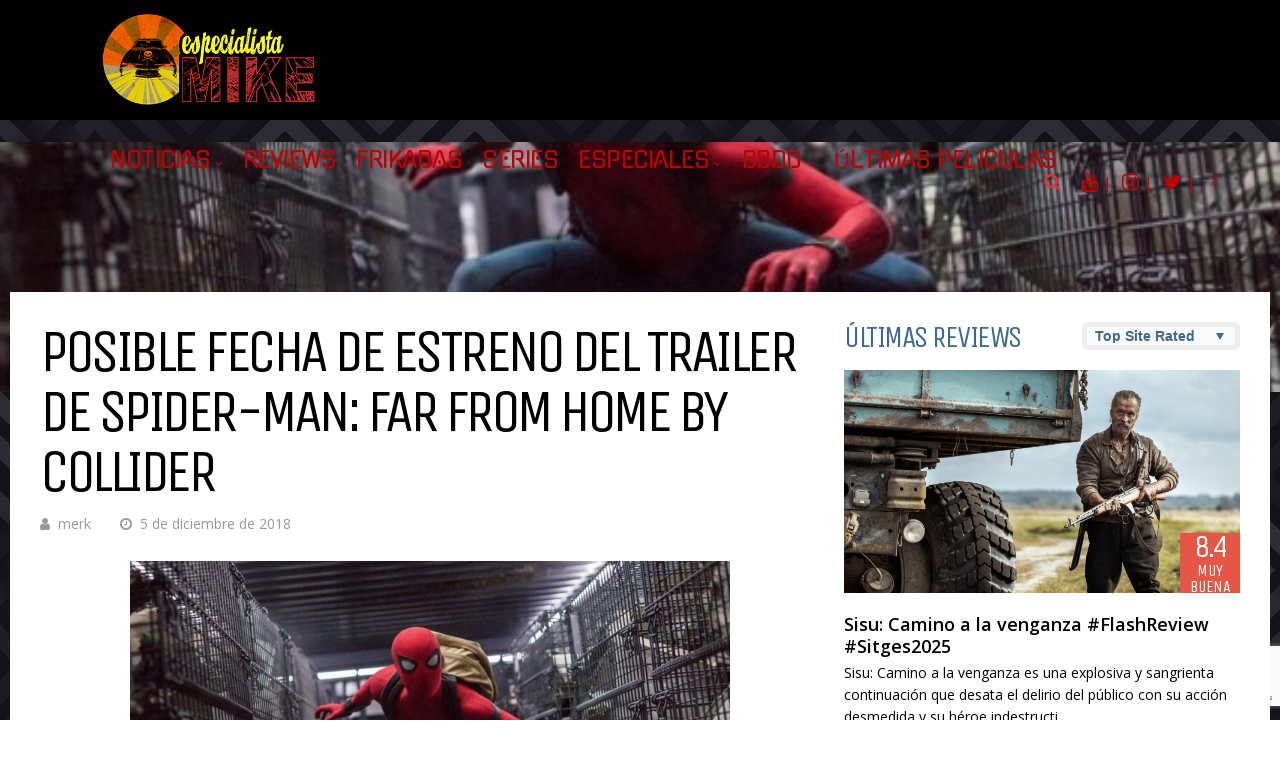

--- FILE ---
content_type: text/html; charset=UTF-8
request_url: https://www.especialistamike.com/posible-fecha-de-estreno-del-trailer-de-spider-man-far-from-home-by-collider/
body_size: 38398
content:
<!DOCTYPE html>
<html lang="es">
<head>
<meta charset="UTF-8">
<meta name="viewport" content="width=device-width, initial-scale=1">
<link rel="profile" href="http://gmpg.org/xfn/11" />
<link rel="pingback" href="https://www.especialistamike.com/xmlrpc.php" />
<title>Posible fecha de estreno del trailer de Spider-Man: Far From Home by Collider &#8211; EspecialistaMike.com</title>
<meta name='robots' content='max-image-preview:large' />
<!-- Twitter Card generated by MashShare 4.0.47 - https://www.mashshare.net -->
<meta property="og:image:width" content="600" />
<meta property="og:image:height" content="400" />
<meta name="twitter:card" content="summary_large_image">
<meta name="twitter:title" content="Posible fecha de estreno del trailer de Spider-Man: Far From Home by Collider">
<meta name="twitter:description" content="El primer trailer de 'Spider-Man: Far From Home' con Tom Holland como Peter Parker salsrá a la luz el próximo Sábado 8 de diciembre, según Collider. Origen: Spider-Man: Far From Home Trailer Release Date Revealed |">
<meta name="twitter:image" content="https://www.especialistamike.com/wp-content/uploads/2018/12/spider-man-homecoming-600x400-1.jpg">
<meta name="twitter:site" content="@emikecine">
<meta name="twitter:creator" content="@merksoler">
<!-- Twitter Card generated by MashShare 4.0.47 - https://www.mashshare.net -->
<link rel='dns-prefetch' href='//www.googletagmanager.com' />
<link rel='dns-prefetch' href='//fonts.googleapis.com' />
<link rel='dns-prefetch' href='//pagead2.googlesyndication.com' />
<link rel="alternate" type="application/rss+xml" title="EspecialistaMike.com &raquo; Feed" href="https://www.especialistamike.com/feed/" />
<link rel="alternate" type="application/rss+xml" title="EspecialistaMike.com &raquo; Feed de los comentarios" href="https://www.especialistamike.com/comments/feed/" />
<link rel="alternate" type="application/rss+xml" title="EspecialistaMike.com &raquo; Comentario Posible fecha de estreno del trailer de Spider-Man: Far From Home by Collider del feed" href="https://www.especialistamike.com/posible-fecha-de-estreno-del-trailer-de-spider-man-far-from-home-by-collider/feed/" />
<link rel="alternate" title="oEmbed (JSON)" type="application/json+oembed" href="https://www.especialistamike.com/wp-json/oembed/1.0/embed?url=https%3A%2F%2Fwww.especialistamike.com%2Fposible-fecha-de-estreno-del-trailer-de-spider-man-far-from-home-by-collider%2F" />
<link rel="alternate" title="oEmbed (XML)" type="text/xml+oembed" href="https://www.especialistamike.com/wp-json/oembed/1.0/embed?url=https%3A%2F%2Fwww.especialistamike.com%2Fposible-fecha-de-estreno-del-trailer-de-spider-man-far-from-home-by-collider%2F&#038;format=xml" />
<!-- This site uses the Google Analytics by MonsterInsights plugin v9.11.0 - Using Analytics tracking - https://www.monsterinsights.com/ -->
<script src="//www.googletagmanager.com/gtag/js?id=G-VGEVCLEH5B"  data-cfasync="false" data-wpfc-render="false" type="text/javascript" async></script>
<script data-cfasync="false" data-wpfc-render="false" type="text/javascript">
var mi_version = '9.11.0';
var mi_track_user = true;
var mi_no_track_reason = '';
var MonsterInsightsDefaultLocations = {"page_location":"https:\/\/www.especialistamike.com\/posible-fecha-de-estreno-del-trailer-de-spider-man-far-from-home-by-collider\/"};
if ( typeof MonsterInsightsPrivacyGuardFilter === 'function' ) {
var MonsterInsightsLocations = (typeof MonsterInsightsExcludeQuery === 'object') ? MonsterInsightsPrivacyGuardFilter( MonsterInsightsExcludeQuery ) : MonsterInsightsPrivacyGuardFilter( MonsterInsightsDefaultLocations );
} else {
var MonsterInsightsLocations = (typeof MonsterInsightsExcludeQuery === 'object') ? MonsterInsightsExcludeQuery : MonsterInsightsDefaultLocations;
}
var disableStrs = [
'ga-disable-G-VGEVCLEH5B',
];
/* Function to detect opted out users */
function __gtagTrackerIsOptedOut() {
for (var index = 0; index < disableStrs.length; index++) {
if (document.cookie.indexOf(disableStrs[index] + '=true') > -1) {
return true;
}
}
return false;
}
/* Disable tracking if the opt-out cookie exists. */
if (__gtagTrackerIsOptedOut()) {
for (var index = 0; index < disableStrs.length; index++) {
window[disableStrs[index]] = true;
}
}
/* Opt-out function */
function __gtagTrackerOptout() {
for (var index = 0; index < disableStrs.length; index++) {
document.cookie = disableStrs[index] + '=true; expires=Thu, 31 Dec 2099 23:59:59 UTC; path=/';
window[disableStrs[index]] = true;
}
}
if ('undefined' === typeof gaOptout) {
function gaOptout() {
__gtagTrackerOptout();
}
}
window.dataLayer = window.dataLayer || [];
window.MonsterInsightsDualTracker = {
helpers: {},
trackers: {},
};
if (mi_track_user) {
function __gtagDataLayer() {
dataLayer.push(arguments);
}
function __gtagTracker(type, name, parameters) {
if (!parameters) {
parameters = {};
}
if (parameters.send_to) {
__gtagDataLayer.apply(null, arguments);
return;
}
if (type === 'event') {
parameters.send_to = monsterinsights_frontend.v4_id;
var hookName = name;
if (typeof parameters['event_category'] !== 'undefined') {
hookName = parameters['event_category'] + ':' + name;
}
if (typeof MonsterInsightsDualTracker.trackers[hookName] !== 'undefined') {
MonsterInsightsDualTracker.trackers[hookName](parameters);
} else {
__gtagDataLayer('event', name, parameters);
}
} else {
__gtagDataLayer.apply(null, arguments);
}
}
__gtagTracker('js', new Date());
__gtagTracker('set', {
'developer_id.dZGIzZG': true,
});
if ( MonsterInsightsLocations.page_location ) {
__gtagTracker('set', MonsterInsightsLocations);
}
__gtagTracker('config', 'G-VGEVCLEH5B', {"forceSSL":"true","link_attribution":"true"} );
window.gtag = __gtagTracker;										(function () {
/* https://developers.google.com/analytics/devguides/collection/analyticsjs/ */
/* ga and __gaTracker compatibility shim. */
var noopfn = function () {
return null;
};
var newtracker = function () {
return new Tracker();
};
var Tracker = function () {
return null;
};
var p = Tracker.prototype;
p.get = noopfn;
p.set = noopfn;
p.send = function () {
var args = Array.prototype.slice.call(arguments);
args.unshift('send');
__gaTracker.apply(null, args);
};
var __gaTracker = function () {
var len = arguments.length;
if (len === 0) {
return;
}
var f = arguments[len - 1];
if (typeof f !== 'object' || f === null || typeof f.hitCallback !== 'function') {
if ('send' === arguments[0]) {
var hitConverted, hitObject = false, action;
if ('event' === arguments[1]) {
if ('undefined' !== typeof arguments[3]) {
hitObject = {
'eventAction': arguments[3],
'eventCategory': arguments[2],
'eventLabel': arguments[4],
'value': arguments[5] ? arguments[5] : 1,
}
}
}
if ('pageview' === arguments[1]) {
if ('undefined' !== typeof arguments[2]) {
hitObject = {
'eventAction': 'page_view',
'page_path': arguments[2],
}
}
}
if (typeof arguments[2] === 'object') {
hitObject = arguments[2];
}
if (typeof arguments[5] === 'object') {
Object.assign(hitObject, arguments[5]);
}
if ('undefined' !== typeof arguments[1].hitType) {
hitObject = arguments[1];
if ('pageview' === hitObject.hitType) {
hitObject.eventAction = 'page_view';
}
}
if (hitObject) {
action = 'timing' === arguments[1].hitType ? 'timing_complete' : hitObject.eventAction;
hitConverted = mapArgs(hitObject);
__gtagTracker('event', action, hitConverted);
}
}
return;
}
function mapArgs(args) {
var arg, hit = {};
var gaMap = {
'eventCategory': 'event_category',
'eventAction': 'event_action',
'eventLabel': 'event_label',
'eventValue': 'event_value',
'nonInteraction': 'non_interaction',
'timingCategory': 'event_category',
'timingVar': 'name',
'timingValue': 'value',
'timingLabel': 'event_label',
'page': 'page_path',
'location': 'page_location',
'title': 'page_title',
'referrer' : 'page_referrer',
};
for (arg in args) {
if (!(!args.hasOwnProperty(arg) || !gaMap.hasOwnProperty(arg))) {
hit[gaMap[arg]] = args[arg];
} else {
hit[arg] = args[arg];
}
}
return hit;
}
try {
f.hitCallback();
} catch (ex) {
}
};
__gaTracker.create = newtracker;
__gaTracker.getByName = newtracker;
__gaTracker.getAll = function () {
return [];
};
__gaTracker.remove = noopfn;
__gaTracker.loaded = true;
window['__gaTracker'] = __gaTracker;
})();
} else {
console.log("");
(function () {
function __gtagTracker() {
return null;
}
window['__gtagTracker'] = __gtagTracker;
window['gtag'] = __gtagTracker;
})();
}
</script>
<!-- / Google Analytics by MonsterInsights -->
<!-- www.especialistamike.com is managing ads with Advanced Ads 2.0.14 – https://wpadvancedads.com/ --><script data-wpfc-render="false" id="espec-ready">
window.advanced_ads_ready=function(e,a){a=a||"complete";var d=function(e){return"interactive"===a?"loading"!==e:"complete"===e};d(document.readyState)?e():document.addEventListener("readystatechange",(function(a){d(a.target.readyState)&&e()}),{once:"interactive"===a})},window.advanced_ads_ready_queue=window.advanced_ads_ready_queue||[];		</script>
<style id='wp-img-auto-sizes-contain-inline-css' type='text/css'>
img:is([sizes=auto i],[sizes^="auto," i]){contain-intrinsic-size:3000px 1500px}
/*# sourceURL=wp-img-auto-sizes-contain-inline-css */
</style>
<style id='wp-emoji-styles-inline-css' type='text/css'>
img.wp-smiley, img.emoji {
display: inline !important;
border: none !important;
box-shadow: none !important;
height: 1em !important;
width: 1em !important;
margin: 0 0.07em !important;
vertical-align: -0.1em !important;
background: none !important;
padding: 0 !important;
}
/*# sourceURL=wp-emoji-styles-inline-css */
</style>
<style id='wp-block-library-inline-css' type='text/css'>
:root{--wp-block-synced-color:#7a00df;--wp-block-synced-color--rgb:122,0,223;--wp-bound-block-color:var(--wp-block-synced-color);--wp-editor-canvas-background:#ddd;--wp-admin-theme-color:#007cba;--wp-admin-theme-color--rgb:0,124,186;--wp-admin-theme-color-darker-10:#006ba1;--wp-admin-theme-color-darker-10--rgb:0,107,160.5;--wp-admin-theme-color-darker-20:#005a87;--wp-admin-theme-color-darker-20--rgb:0,90,135;--wp-admin-border-width-focus:2px}@media (min-resolution:192dpi){:root{--wp-admin-border-width-focus:1.5px}}.wp-element-button{cursor:pointer}:root .has-very-light-gray-background-color{background-color:#eee}:root .has-very-dark-gray-background-color{background-color:#313131}:root .has-very-light-gray-color{color:#eee}:root .has-very-dark-gray-color{color:#313131}:root .has-vivid-green-cyan-to-vivid-cyan-blue-gradient-background{background:linear-gradient(135deg,#00d084,#0693e3)}:root .has-purple-crush-gradient-background{background:linear-gradient(135deg,#34e2e4,#4721fb 50%,#ab1dfe)}:root .has-hazy-dawn-gradient-background{background:linear-gradient(135deg,#faaca8,#dad0ec)}:root .has-subdued-olive-gradient-background{background:linear-gradient(135deg,#fafae1,#67a671)}:root .has-atomic-cream-gradient-background{background:linear-gradient(135deg,#fdd79a,#004a59)}:root .has-nightshade-gradient-background{background:linear-gradient(135deg,#330968,#31cdcf)}:root .has-midnight-gradient-background{background:linear-gradient(135deg,#020381,#2874fc)}:root{--wp--preset--font-size--normal:16px;--wp--preset--font-size--huge:42px}.has-regular-font-size{font-size:1em}.has-larger-font-size{font-size:2.625em}.has-normal-font-size{font-size:var(--wp--preset--font-size--normal)}.has-huge-font-size{font-size:var(--wp--preset--font-size--huge)}.has-text-align-center{text-align:center}.has-text-align-left{text-align:left}.has-text-align-right{text-align:right}.has-fit-text{white-space:nowrap!important}#end-resizable-editor-section{display:none}.aligncenter{clear:both}.items-justified-left{justify-content:flex-start}.items-justified-center{justify-content:center}.items-justified-right{justify-content:flex-end}.items-justified-space-between{justify-content:space-between}.screen-reader-text{border:0;clip-path:inset(50%);height:1px;margin:-1px;overflow:hidden;padding:0;position:absolute;width:1px;word-wrap:normal!important}.screen-reader-text:focus{background-color:#ddd;clip-path:none;color:#444;display:block;font-size:1em;height:auto;left:5px;line-height:normal;padding:15px 23px 14px;text-decoration:none;top:5px;width:auto;z-index:100000}html :where(.has-border-color){border-style:solid}html :where([style*=border-top-color]){border-top-style:solid}html :where([style*=border-right-color]){border-right-style:solid}html :where([style*=border-bottom-color]){border-bottom-style:solid}html :where([style*=border-left-color]){border-left-style:solid}html :where([style*=border-width]){border-style:solid}html :where([style*=border-top-width]){border-top-style:solid}html :where([style*=border-right-width]){border-right-style:solid}html :where([style*=border-bottom-width]){border-bottom-style:solid}html :where([style*=border-left-width]){border-left-style:solid}html :where(img[class*=wp-image-]){height:auto;max-width:100%}:where(figure){margin:0 0 1em}html :where(.is-position-sticky){--wp-admin--admin-bar--position-offset:var(--wp-admin--admin-bar--height,0px)}@media screen and (max-width:600px){html :where(.is-position-sticky){--wp-admin--admin-bar--position-offset:0px}}
/*# sourceURL=wp-block-library-inline-css */
</style><style id='wp-block-heading-inline-css' type='text/css'>
h1:where(.wp-block-heading).has-background,h2:where(.wp-block-heading).has-background,h3:where(.wp-block-heading).has-background,h4:where(.wp-block-heading).has-background,h5:where(.wp-block-heading).has-background,h6:where(.wp-block-heading).has-background{padding:1.25em 2.375em}h1.has-text-align-left[style*=writing-mode]:where([style*=vertical-lr]),h1.has-text-align-right[style*=writing-mode]:where([style*=vertical-rl]),h2.has-text-align-left[style*=writing-mode]:where([style*=vertical-lr]),h2.has-text-align-right[style*=writing-mode]:where([style*=vertical-rl]),h3.has-text-align-left[style*=writing-mode]:where([style*=vertical-lr]),h3.has-text-align-right[style*=writing-mode]:where([style*=vertical-rl]),h4.has-text-align-left[style*=writing-mode]:where([style*=vertical-lr]),h4.has-text-align-right[style*=writing-mode]:where([style*=vertical-rl]),h5.has-text-align-left[style*=writing-mode]:where([style*=vertical-lr]),h5.has-text-align-right[style*=writing-mode]:where([style*=vertical-rl]),h6.has-text-align-left[style*=writing-mode]:where([style*=vertical-lr]),h6.has-text-align-right[style*=writing-mode]:where([style*=vertical-rl]){rotate:180deg}
/*# sourceURL=https://www.especialistamike.com/wp-includes/blocks/heading/style.min.css */
</style>
<style id='wp-block-search-inline-css' type='text/css'>
.wp-block-search__button{margin-left:10px;word-break:normal}.wp-block-search__button.has-icon{line-height:0}.wp-block-search__button svg{height:1.25em;min-height:24px;min-width:24px;width:1.25em;fill:currentColor;vertical-align:text-bottom}:where(.wp-block-search__button){border:1px solid #ccc;padding:6px 10px}.wp-block-search__inside-wrapper{display:flex;flex:auto;flex-wrap:nowrap;max-width:100%}.wp-block-search__label{width:100%}.wp-block-search.wp-block-search__button-only .wp-block-search__button{box-sizing:border-box;display:flex;flex-shrink:0;justify-content:center;margin-left:0;max-width:100%}.wp-block-search.wp-block-search__button-only .wp-block-search__inside-wrapper{min-width:0!important;transition-property:width}.wp-block-search.wp-block-search__button-only .wp-block-search__input{flex-basis:100%;transition-duration:.3s}.wp-block-search.wp-block-search__button-only.wp-block-search__searchfield-hidden,.wp-block-search.wp-block-search__button-only.wp-block-search__searchfield-hidden .wp-block-search__inside-wrapper{overflow:hidden}.wp-block-search.wp-block-search__button-only.wp-block-search__searchfield-hidden .wp-block-search__input{border-left-width:0!important;border-right-width:0!important;flex-basis:0;flex-grow:0;margin:0;min-width:0!important;padding-left:0!important;padding-right:0!important;width:0!important}:where(.wp-block-search__input){appearance:none;border:1px solid #949494;flex-grow:1;font-family:inherit;font-size:inherit;font-style:inherit;font-weight:inherit;letter-spacing:inherit;line-height:inherit;margin-left:0;margin-right:0;min-width:3rem;padding:8px;text-decoration:unset!important;text-transform:inherit}:where(.wp-block-search__button-inside .wp-block-search__inside-wrapper){background-color:#fff;border:1px solid #949494;box-sizing:border-box;padding:4px}:where(.wp-block-search__button-inside .wp-block-search__inside-wrapper) .wp-block-search__input{border:none;border-radius:0;padding:0 4px}:where(.wp-block-search__button-inside .wp-block-search__inside-wrapper) .wp-block-search__input:focus{outline:none}:where(.wp-block-search__button-inside .wp-block-search__inside-wrapper) :where(.wp-block-search__button){padding:4px 8px}.wp-block-search.aligncenter .wp-block-search__inside-wrapper{margin:auto}.wp-block[data-align=right] .wp-block-search.wp-block-search__button-only .wp-block-search__inside-wrapper{float:right}
/*# sourceURL=https://www.especialistamike.com/wp-includes/blocks/search/style.min.css */
</style>
<style id='wp-block-tag-cloud-inline-css' type='text/css'>
.wp-block-tag-cloud{box-sizing:border-box}.wp-block-tag-cloud.aligncenter{justify-content:center;text-align:center}.wp-block-tag-cloud a{display:inline-block;margin-right:5px}.wp-block-tag-cloud span{display:inline-block;margin-left:5px;text-decoration:none}:root :where(.wp-block-tag-cloud.is-style-outline){display:flex;flex-wrap:wrap;gap:1ch}:root :where(.wp-block-tag-cloud.is-style-outline a){border:1px solid;font-size:unset!important;margin-right:0;padding:1ch 2ch;text-decoration:none!important}
/*# sourceURL=https://www.especialistamike.com/wp-includes/blocks/tag-cloud/style.min.css */
</style>
<style id='wp-block-paragraph-inline-css' type='text/css'>
.is-small-text{font-size:.875em}.is-regular-text{font-size:1em}.is-large-text{font-size:2.25em}.is-larger-text{font-size:3em}.has-drop-cap:not(:focus):first-letter{float:left;font-size:8.4em;font-style:normal;font-weight:100;line-height:.68;margin:.05em .1em 0 0;text-transform:uppercase}body.rtl .has-drop-cap:not(:focus):first-letter{float:none;margin-left:.1em}p.has-drop-cap.has-background{overflow:hidden}:root :where(p.has-background){padding:1.25em 2.375em}:where(p.has-text-color:not(.has-link-color)) a{color:inherit}p.has-text-align-left[style*="writing-mode:vertical-lr"],p.has-text-align-right[style*="writing-mode:vertical-rl"]{rotate:180deg}
/*# sourceURL=https://www.especialistamike.com/wp-includes/blocks/paragraph/style.min.css */
</style>
<style id='wp-block-social-links-inline-css' type='text/css'>
.wp-block-social-links{background:none;box-sizing:border-box;margin-left:0;padding-left:0;padding-right:0;text-indent:0}.wp-block-social-links .wp-social-link a,.wp-block-social-links .wp-social-link a:hover{border-bottom:0;box-shadow:none;text-decoration:none}.wp-block-social-links .wp-social-link svg{height:1em;width:1em}.wp-block-social-links .wp-social-link span:not(.screen-reader-text){font-size:.65em;margin-left:.5em;margin-right:.5em}.wp-block-social-links.has-small-icon-size{font-size:16px}.wp-block-social-links,.wp-block-social-links.has-normal-icon-size{font-size:24px}.wp-block-social-links.has-large-icon-size{font-size:36px}.wp-block-social-links.has-huge-icon-size{font-size:48px}.wp-block-social-links.aligncenter{display:flex;justify-content:center}.wp-block-social-links.alignright{justify-content:flex-end}.wp-block-social-link{border-radius:9999px;display:block}@media not (prefers-reduced-motion){.wp-block-social-link{transition:transform .1s ease}}.wp-block-social-link{height:auto}.wp-block-social-link a{align-items:center;display:flex;line-height:0}.wp-block-social-link:hover{transform:scale(1.1)}.wp-block-social-links .wp-block-social-link.wp-social-link{display:inline-block;margin:0;padding:0}.wp-block-social-links .wp-block-social-link.wp-social-link .wp-block-social-link-anchor,.wp-block-social-links .wp-block-social-link.wp-social-link .wp-block-social-link-anchor svg,.wp-block-social-links .wp-block-social-link.wp-social-link .wp-block-social-link-anchor:active,.wp-block-social-links .wp-block-social-link.wp-social-link .wp-block-social-link-anchor:hover,.wp-block-social-links .wp-block-social-link.wp-social-link .wp-block-social-link-anchor:visited{color:currentColor;fill:currentColor}:where(.wp-block-social-links:not(.is-style-logos-only)) .wp-social-link{background-color:#f0f0f0;color:#444}:where(.wp-block-social-links:not(.is-style-logos-only)) .wp-social-link-amazon{background-color:#f90;color:#fff}:where(.wp-block-social-links:not(.is-style-logos-only)) .wp-social-link-bandcamp{background-color:#1ea0c3;color:#fff}:where(.wp-block-social-links:not(.is-style-logos-only)) .wp-social-link-behance{background-color:#0757fe;color:#fff}:where(.wp-block-social-links:not(.is-style-logos-only)) .wp-social-link-bluesky{background-color:#0a7aff;color:#fff}:where(.wp-block-social-links:not(.is-style-logos-only)) .wp-social-link-codepen{background-color:#1e1f26;color:#fff}:where(.wp-block-social-links:not(.is-style-logos-only)) .wp-social-link-deviantart{background-color:#02e49b;color:#fff}:where(.wp-block-social-links:not(.is-style-logos-only)) .wp-social-link-discord{background-color:#5865f2;color:#fff}:where(.wp-block-social-links:not(.is-style-logos-only)) .wp-social-link-dribbble{background-color:#e94c89;color:#fff}:where(.wp-block-social-links:not(.is-style-logos-only)) .wp-social-link-dropbox{background-color:#4280ff;color:#fff}:where(.wp-block-social-links:not(.is-style-logos-only)) .wp-social-link-etsy{background-color:#f45800;color:#fff}:where(.wp-block-social-links:not(.is-style-logos-only)) .wp-social-link-facebook{background-color:#0866ff;color:#fff}:where(.wp-block-social-links:not(.is-style-logos-only)) .wp-social-link-fivehundredpx{background-color:#000;color:#fff}:where(.wp-block-social-links:not(.is-style-logos-only)) .wp-social-link-flickr{background-color:#0461dd;color:#fff}:where(.wp-block-social-links:not(.is-style-logos-only)) .wp-social-link-foursquare{background-color:#e65678;color:#fff}:where(.wp-block-social-links:not(.is-style-logos-only)) .wp-social-link-github{background-color:#24292d;color:#fff}:where(.wp-block-social-links:not(.is-style-logos-only)) .wp-social-link-goodreads{background-color:#eceadd;color:#382110}:where(.wp-block-social-links:not(.is-style-logos-only)) .wp-social-link-google{background-color:#ea4434;color:#fff}:where(.wp-block-social-links:not(.is-style-logos-only)) .wp-social-link-gravatar{background-color:#1d4fc4;color:#fff}:where(.wp-block-social-links:not(.is-style-logos-only)) .wp-social-link-instagram{background-color:#f00075;color:#fff}:where(.wp-block-social-links:not(.is-style-logos-only)) .wp-social-link-lastfm{background-color:#e21b24;color:#fff}:where(.wp-block-social-links:not(.is-style-logos-only)) .wp-social-link-linkedin{background-color:#0d66c2;color:#fff}:where(.wp-block-social-links:not(.is-style-logos-only)) .wp-social-link-mastodon{background-color:#3288d4;color:#fff}:where(.wp-block-social-links:not(.is-style-logos-only)) .wp-social-link-medium{background-color:#000;color:#fff}:where(.wp-block-social-links:not(.is-style-logos-only)) .wp-social-link-meetup{background-color:#f6405f;color:#fff}:where(.wp-block-social-links:not(.is-style-logos-only)) .wp-social-link-patreon{background-color:#000;color:#fff}:where(.wp-block-social-links:not(.is-style-logos-only)) .wp-social-link-pinterest{background-color:#e60122;color:#fff}:where(.wp-block-social-links:not(.is-style-logos-only)) .wp-social-link-pocket{background-color:#ef4155;color:#fff}:where(.wp-block-social-links:not(.is-style-logos-only)) .wp-social-link-reddit{background-color:#ff4500;color:#fff}:where(.wp-block-social-links:not(.is-style-logos-only)) .wp-social-link-skype{background-color:#0478d7;color:#fff}:where(.wp-block-social-links:not(.is-style-logos-only)) .wp-social-link-snapchat{background-color:#fefc00;color:#fff;stroke:#000}:where(.wp-block-social-links:not(.is-style-logos-only)) .wp-social-link-soundcloud{background-color:#ff5600;color:#fff}:where(.wp-block-social-links:not(.is-style-logos-only)) .wp-social-link-spotify{background-color:#1bd760;color:#fff}:where(.wp-block-social-links:not(.is-style-logos-only)) .wp-social-link-telegram{background-color:#2aabee;color:#fff}:where(.wp-block-social-links:not(.is-style-logos-only)) .wp-social-link-threads{background-color:#000;color:#fff}:where(.wp-block-social-links:not(.is-style-logos-only)) .wp-social-link-tiktok{background-color:#000;color:#fff}:where(.wp-block-social-links:not(.is-style-logos-only)) .wp-social-link-tumblr{background-color:#011835;color:#fff}:where(.wp-block-social-links:not(.is-style-logos-only)) .wp-social-link-twitch{background-color:#6440a4;color:#fff}:where(.wp-block-social-links:not(.is-style-logos-only)) .wp-social-link-twitter{background-color:#1da1f2;color:#fff}:where(.wp-block-social-links:not(.is-style-logos-only)) .wp-social-link-vimeo{background-color:#1eb7ea;color:#fff}:where(.wp-block-social-links:not(.is-style-logos-only)) .wp-social-link-vk{background-color:#4680c2;color:#fff}:where(.wp-block-social-links:not(.is-style-logos-only)) .wp-social-link-wordpress{background-color:#3499cd;color:#fff}:where(.wp-block-social-links:not(.is-style-logos-only)) .wp-social-link-whatsapp{background-color:#25d366;color:#fff}:where(.wp-block-social-links:not(.is-style-logos-only)) .wp-social-link-x{background-color:#000;color:#fff}:where(.wp-block-social-links:not(.is-style-logos-only)) .wp-social-link-yelp{background-color:#d32422;color:#fff}:where(.wp-block-social-links:not(.is-style-logos-only)) .wp-social-link-youtube{background-color:red;color:#fff}:where(.wp-block-social-links.is-style-logos-only) .wp-social-link{background:none}:where(.wp-block-social-links.is-style-logos-only) .wp-social-link svg{height:1.25em;width:1.25em}:where(.wp-block-social-links.is-style-logos-only) .wp-social-link-amazon{color:#f90}:where(.wp-block-social-links.is-style-logos-only) .wp-social-link-bandcamp{color:#1ea0c3}:where(.wp-block-social-links.is-style-logos-only) .wp-social-link-behance{color:#0757fe}:where(.wp-block-social-links.is-style-logos-only) .wp-social-link-bluesky{color:#0a7aff}:where(.wp-block-social-links.is-style-logos-only) .wp-social-link-codepen{color:#1e1f26}:where(.wp-block-social-links.is-style-logos-only) .wp-social-link-deviantart{color:#02e49b}:where(.wp-block-social-links.is-style-logos-only) .wp-social-link-discord{color:#5865f2}:where(.wp-block-social-links.is-style-logos-only) .wp-social-link-dribbble{color:#e94c89}:where(.wp-block-social-links.is-style-logos-only) .wp-social-link-dropbox{color:#4280ff}:where(.wp-block-social-links.is-style-logos-only) .wp-social-link-etsy{color:#f45800}:where(.wp-block-social-links.is-style-logos-only) .wp-social-link-facebook{color:#0866ff}:where(.wp-block-social-links.is-style-logos-only) .wp-social-link-fivehundredpx{color:#000}:where(.wp-block-social-links.is-style-logos-only) .wp-social-link-flickr{color:#0461dd}:where(.wp-block-social-links.is-style-logos-only) .wp-social-link-foursquare{color:#e65678}:where(.wp-block-social-links.is-style-logos-only) .wp-social-link-github{color:#24292d}:where(.wp-block-social-links.is-style-logos-only) .wp-social-link-goodreads{color:#382110}:where(.wp-block-social-links.is-style-logos-only) .wp-social-link-google{color:#ea4434}:where(.wp-block-social-links.is-style-logos-only) .wp-social-link-gravatar{color:#1d4fc4}:where(.wp-block-social-links.is-style-logos-only) .wp-social-link-instagram{color:#f00075}:where(.wp-block-social-links.is-style-logos-only) .wp-social-link-lastfm{color:#e21b24}:where(.wp-block-social-links.is-style-logos-only) .wp-social-link-linkedin{color:#0d66c2}:where(.wp-block-social-links.is-style-logos-only) .wp-social-link-mastodon{color:#3288d4}:where(.wp-block-social-links.is-style-logos-only) .wp-social-link-medium{color:#000}:where(.wp-block-social-links.is-style-logos-only) .wp-social-link-meetup{color:#f6405f}:where(.wp-block-social-links.is-style-logos-only) .wp-social-link-patreon{color:#000}:where(.wp-block-social-links.is-style-logos-only) .wp-social-link-pinterest{color:#e60122}:where(.wp-block-social-links.is-style-logos-only) .wp-social-link-pocket{color:#ef4155}:where(.wp-block-social-links.is-style-logos-only) .wp-social-link-reddit{color:#ff4500}:where(.wp-block-social-links.is-style-logos-only) .wp-social-link-skype{color:#0478d7}:where(.wp-block-social-links.is-style-logos-only) .wp-social-link-snapchat{color:#fff;stroke:#000}:where(.wp-block-social-links.is-style-logos-only) .wp-social-link-soundcloud{color:#ff5600}:where(.wp-block-social-links.is-style-logos-only) .wp-social-link-spotify{color:#1bd760}:where(.wp-block-social-links.is-style-logos-only) .wp-social-link-telegram{color:#2aabee}:where(.wp-block-social-links.is-style-logos-only) .wp-social-link-threads{color:#000}:where(.wp-block-social-links.is-style-logos-only) .wp-social-link-tiktok{color:#000}:where(.wp-block-social-links.is-style-logos-only) .wp-social-link-tumblr{color:#011835}:where(.wp-block-social-links.is-style-logos-only) .wp-social-link-twitch{color:#6440a4}:where(.wp-block-social-links.is-style-logos-only) .wp-social-link-twitter{color:#1da1f2}:where(.wp-block-social-links.is-style-logos-only) .wp-social-link-vimeo{color:#1eb7ea}:where(.wp-block-social-links.is-style-logos-only) .wp-social-link-vk{color:#4680c2}:where(.wp-block-social-links.is-style-logos-only) .wp-social-link-whatsapp{color:#25d366}:where(.wp-block-social-links.is-style-logos-only) .wp-social-link-wordpress{color:#3499cd}:where(.wp-block-social-links.is-style-logos-only) .wp-social-link-x{color:#000}:where(.wp-block-social-links.is-style-logos-only) .wp-social-link-yelp{color:#d32422}:where(.wp-block-social-links.is-style-logos-only) .wp-social-link-youtube{color:red}.wp-block-social-links.is-style-pill-shape .wp-social-link{width:auto}:root :where(.wp-block-social-links .wp-social-link a){padding:.25em}:root :where(.wp-block-social-links.is-style-logos-only .wp-social-link a){padding:0}:root :where(.wp-block-social-links.is-style-pill-shape .wp-social-link a){padding-left:.6666666667em;padding-right:.6666666667em}.wp-block-social-links:not(.has-icon-color):not(.has-icon-background-color) .wp-social-link-snapchat .wp-block-social-link-label{color:#000}
/*# sourceURL=https://www.especialistamike.com/wp-includes/blocks/social-links/style.min.css */
</style>
<style id='wp-block-table-inline-css' type='text/css'>
.wp-block-table{overflow-x:auto}.wp-block-table table{border-collapse:collapse;width:100%}.wp-block-table thead{border-bottom:3px solid}.wp-block-table tfoot{border-top:3px solid}.wp-block-table td,.wp-block-table th{border:1px solid;padding:.5em}.wp-block-table .has-fixed-layout{table-layout:fixed;width:100%}.wp-block-table .has-fixed-layout td,.wp-block-table .has-fixed-layout th{word-break:break-word}.wp-block-table.aligncenter,.wp-block-table.alignleft,.wp-block-table.alignright{display:table;width:auto}.wp-block-table.aligncenter td,.wp-block-table.aligncenter th,.wp-block-table.alignleft td,.wp-block-table.alignleft th,.wp-block-table.alignright td,.wp-block-table.alignright th{word-break:break-word}.wp-block-table .has-subtle-light-gray-background-color{background-color:#f3f4f5}.wp-block-table .has-subtle-pale-green-background-color{background-color:#e9fbe5}.wp-block-table .has-subtle-pale-blue-background-color{background-color:#e7f5fe}.wp-block-table .has-subtle-pale-pink-background-color{background-color:#fcf0ef}.wp-block-table.is-style-stripes{background-color:initial;border-collapse:inherit;border-spacing:0}.wp-block-table.is-style-stripes tbody tr:nth-child(odd){background-color:#f0f0f0}.wp-block-table.is-style-stripes.has-subtle-light-gray-background-color tbody tr:nth-child(odd){background-color:#f3f4f5}.wp-block-table.is-style-stripes.has-subtle-pale-green-background-color tbody tr:nth-child(odd){background-color:#e9fbe5}.wp-block-table.is-style-stripes.has-subtle-pale-blue-background-color tbody tr:nth-child(odd){background-color:#e7f5fe}.wp-block-table.is-style-stripes.has-subtle-pale-pink-background-color tbody tr:nth-child(odd){background-color:#fcf0ef}.wp-block-table.is-style-stripes td,.wp-block-table.is-style-stripes th{border-color:#0000}.wp-block-table.is-style-stripes{border-bottom:1px solid #f0f0f0}.wp-block-table .has-border-color td,.wp-block-table .has-border-color th,.wp-block-table .has-border-color tr,.wp-block-table .has-border-color>*{border-color:inherit}.wp-block-table table[style*=border-top-color] tr:first-child,.wp-block-table table[style*=border-top-color] tr:first-child td,.wp-block-table table[style*=border-top-color] tr:first-child th,.wp-block-table table[style*=border-top-color]>*,.wp-block-table table[style*=border-top-color]>* td,.wp-block-table table[style*=border-top-color]>* th{border-top-color:inherit}.wp-block-table table[style*=border-top-color] tr:not(:first-child){border-top-color:initial}.wp-block-table table[style*=border-right-color] td:last-child,.wp-block-table table[style*=border-right-color] th,.wp-block-table table[style*=border-right-color] tr,.wp-block-table table[style*=border-right-color]>*{border-right-color:inherit}.wp-block-table table[style*=border-bottom-color] tr:last-child,.wp-block-table table[style*=border-bottom-color] tr:last-child td,.wp-block-table table[style*=border-bottom-color] tr:last-child th,.wp-block-table table[style*=border-bottom-color]>*,.wp-block-table table[style*=border-bottom-color]>* td,.wp-block-table table[style*=border-bottom-color]>* th{border-bottom-color:inherit}.wp-block-table table[style*=border-bottom-color] tr:not(:last-child){border-bottom-color:initial}.wp-block-table table[style*=border-left-color] td:first-child,.wp-block-table table[style*=border-left-color] th,.wp-block-table table[style*=border-left-color] tr,.wp-block-table table[style*=border-left-color]>*{border-left-color:inherit}.wp-block-table table[style*=border-style] td,.wp-block-table table[style*=border-style] th,.wp-block-table table[style*=border-style] tr,.wp-block-table table[style*=border-style]>*{border-style:inherit}.wp-block-table table[style*=border-width] td,.wp-block-table table[style*=border-width] th,.wp-block-table table[style*=border-width] tr,.wp-block-table table[style*=border-width]>*{border-style:inherit;border-width:inherit}
/*# sourceURL=https://www.especialistamike.com/wp-includes/blocks/table/style.min.css */
</style>
<style id='global-styles-inline-css' type='text/css'>
:root{--wp--preset--aspect-ratio--square: 1;--wp--preset--aspect-ratio--4-3: 4/3;--wp--preset--aspect-ratio--3-4: 3/4;--wp--preset--aspect-ratio--3-2: 3/2;--wp--preset--aspect-ratio--2-3: 2/3;--wp--preset--aspect-ratio--16-9: 16/9;--wp--preset--aspect-ratio--9-16: 9/16;--wp--preset--color--black: #000000;--wp--preset--color--cyan-bluish-gray: #abb8c3;--wp--preset--color--white: #ffffff;--wp--preset--color--pale-pink: #f78da7;--wp--preset--color--vivid-red: #cf2e2e;--wp--preset--color--luminous-vivid-orange: #ff6900;--wp--preset--color--luminous-vivid-amber: #fcb900;--wp--preset--color--light-green-cyan: #7bdcb5;--wp--preset--color--vivid-green-cyan: #00d084;--wp--preset--color--pale-cyan-blue: #8ed1fc;--wp--preset--color--vivid-cyan-blue: #0693e3;--wp--preset--color--vivid-purple: #9b51e0;--wp--preset--gradient--vivid-cyan-blue-to-vivid-purple: linear-gradient(135deg,rgb(6,147,227) 0%,rgb(155,81,224) 100%);--wp--preset--gradient--light-green-cyan-to-vivid-green-cyan: linear-gradient(135deg,rgb(122,220,180) 0%,rgb(0,208,130) 100%);--wp--preset--gradient--luminous-vivid-amber-to-luminous-vivid-orange: linear-gradient(135deg,rgb(252,185,0) 0%,rgb(255,105,0) 100%);--wp--preset--gradient--luminous-vivid-orange-to-vivid-red: linear-gradient(135deg,rgb(255,105,0) 0%,rgb(207,46,46) 100%);--wp--preset--gradient--very-light-gray-to-cyan-bluish-gray: linear-gradient(135deg,rgb(238,238,238) 0%,rgb(169,184,195) 100%);--wp--preset--gradient--cool-to-warm-spectrum: linear-gradient(135deg,rgb(74,234,220) 0%,rgb(151,120,209) 20%,rgb(207,42,186) 40%,rgb(238,44,130) 60%,rgb(251,105,98) 80%,rgb(254,248,76) 100%);--wp--preset--gradient--blush-light-purple: linear-gradient(135deg,rgb(255,206,236) 0%,rgb(152,150,240) 100%);--wp--preset--gradient--blush-bordeaux: linear-gradient(135deg,rgb(254,205,165) 0%,rgb(254,45,45) 50%,rgb(107,0,62) 100%);--wp--preset--gradient--luminous-dusk: linear-gradient(135deg,rgb(255,203,112) 0%,rgb(199,81,192) 50%,rgb(65,88,208) 100%);--wp--preset--gradient--pale-ocean: linear-gradient(135deg,rgb(255,245,203) 0%,rgb(182,227,212) 50%,rgb(51,167,181) 100%);--wp--preset--gradient--electric-grass: linear-gradient(135deg,rgb(202,248,128) 0%,rgb(113,206,126) 100%);--wp--preset--gradient--midnight: linear-gradient(135deg,rgb(2,3,129) 0%,rgb(40,116,252) 100%);--wp--preset--font-size--small: 13px;--wp--preset--font-size--medium: 20px;--wp--preset--font-size--large: 36px;--wp--preset--font-size--x-large: 42px;--wp--preset--spacing--20: 0.44rem;--wp--preset--spacing--30: 0.67rem;--wp--preset--spacing--40: 1rem;--wp--preset--spacing--50: 1.5rem;--wp--preset--spacing--60: 2.25rem;--wp--preset--spacing--70: 3.38rem;--wp--preset--spacing--80: 5.06rem;--wp--preset--shadow--natural: 6px 6px 9px rgba(0, 0, 0, 0.2);--wp--preset--shadow--deep: 12px 12px 50px rgba(0, 0, 0, 0.4);--wp--preset--shadow--sharp: 6px 6px 0px rgba(0, 0, 0, 0.2);--wp--preset--shadow--outlined: 6px 6px 0px -3px rgb(255, 255, 255), 6px 6px rgb(0, 0, 0);--wp--preset--shadow--crisp: 6px 6px 0px rgb(0, 0, 0);}:where(.is-layout-flex){gap: 0.5em;}:where(.is-layout-grid){gap: 0.5em;}body .is-layout-flex{display: flex;}.is-layout-flex{flex-wrap: wrap;align-items: center;}.is-layout-flex > :is(*, div){margin: 0;}body .is-layout-grid{display: grid;}.is-layout-grid > :is(*, div){margin: 0;}:where(.wp-block-columns.is-layout-flex){gap: 2em;}:where(.wp-block-columns.is-layout-grid){gap: 2em;}:where(.wp-block-post-template.is-layout-flex){gap: 1.25em;}:where(.wp-block-post-template.is-layout-grid){gap: 1.25em;}.has-black-color{color: var(--wp--preset--color--black) !important;}.has-cyan-bluish-gray-color{color: var(--wp--preset--color--cyan-bluish-gray) !important;}.has-white-color{color: var(--wp--preset--color--white) !important;}.has-pale-pink-color{color: var(--wp--preset--color--pale-pink) !important;}.has-vivid-red-color{color: var(--wp--preset--color--vivid-red) !important;}.has-luminous-vivid-orange-color{color: var(--wp--preset--color--luminous-vivid-orange) !important;}.has-luminous-vivid-amber-color{color: var(--wp--preset--color--luminous-vivid-amber) !important;}.has-light-green-cyan-color{color: var(--wp--preset--color--light-green-cyan) !important;}.has-vivid-green-cyan-color{color: var(--wp--preset--color--vivid-green-cyan) !important;}.has-pale-cyan-blue-color{color: var(--wp--preset--color--pale-cyan-blue) !important;}.has-vivid-cyan-blue-color{color: var(--wp--preset--color--vivid-cyan-blue) !important;}.has-vivid-purple-color{color: var(--wp--preset--color--vivid-purple) !important;}.has-black-background-color{background-color: var(--wp--preset--color--black) !important;}.has-cyan-bluish-gray-background-color{background-color: var(--wp--preset--color--cyan-bluish-gray) !important;}.has-white-background-color{background-color: var(--wp--preset--color--white) !important;}.has-pale-pink-background-color{background-color: var(--wp--preset--color--pale-pink) !important;}.has-vivid-red-background-color{background-color: var(--wp--preset--color--vivid-red) !important;}.has-luminous-vivid-orange-background-color{background-color: var(--wp--preset--color--luminous-vivid-orange) !important;}.has-luminous-vivid-amber-background-color{background-color: var(--wp--preset--color--luminous-vivid-amber) !important;}.has-light-green-cyan-background-color{background-color: var(--wp--preset--color--light-green-cyan) !important;}.has-vivid-green-cyan-background-color{background-color: var(--wp--preset--color--vivid-green-cyan) !important;}.has-pale-cyan-blue-background-color{background-color: var(--wp--preset--color--pale-cyan-blue) !important;}.has-vivid-cyan-blue-background-color{background-color: var(--wp--preset--color--vivid-cyan-blue) !important;}.has-vivid-purple-background-color{background-color: var(--wp--preset--color--vivid-purple) !important;}.has-black-border-color{border-color: var(--wp--preset--color--black) !important;}.has-cyan-bluish-gray-border-color{border-color: var(--wp--preset--color--cyan-bluish-gray) !important;}.has-white-border-color{border-color: var(--wp--preset--color--white) !important;}.has-pale-pink-border-color{border-color: var(--wp--preset--color--pale-pink) !important;}.has-vivid-red-border-color{border-color: var(--wp--preset--color--vivid-red) !important;}.has-luminous-vivid-orange-border-color{border-color: var(--wp--preset--color--luminous-vivid-orange) !important;}.has-luminous-vivid-amber-border-color{border-color: var(--wp--preset--color--luminous-vivid-amber) !important;}.has-light-green-cyan-border-color{border-color: var(--wp--preset--color--light-green-cyan) !important;}.has-vivid-green-cyan-border-color{border-color: var(--wp--preset--color--vivid-green-cyan) !important;}.has-pale-cyan-blue-border-color{border-color: var(--wp--preset--color--pale-cyan-blue) !important;}.has-vivid-cyan-blue-border-color{border-color: var(--wp--preset--color--vivid-cyan-blue) !important;}.has-vivid-purple-border-color{border-color: var(--wp--preset--color--vivid-purple) !important;}.has-vivid-cyan-blue-to-vivid-purple-gradient-background{background: var(--wp--preset--gradient--vivid-cyan-blue-to-vivid-purple) !important;}.has-light-green-cyan-to-vivid-green-cyan-gradient-background{background: var(--wp--preset--gradient--light-green-cyan-to-vivid-green-cyan) !important;}.has-luminous-vivid-amber-to-luminous-vivid-orange-gradient-background{background: var(--wp--preset--gradient--luminous-vivid-amber-to-luminous-vivid-orange) !important;}.has-luminous-vivid-orange-to-vivid-red-gradient-background{background: var(--wp--preset--gradient--luminous-vivid-orange-to-vivid-red) !important;}.has-very-light-gray-to-cyan-bluish-gray-gradient-background{background: var(--wp--preset--gradient--very-light-gray-to-cyan-bluish-gray) !important;}.has-cool-to-warm-spectrum-gradient-background{background: var(--wp--preset--gradient--cool-to-warm-spectrum) !important;}.has-blush-light-purple-gradient-background{background: var(--wp--preset--gradient--blush-light-purple) !important;}.has-blush-bordeaux-gradient-background{background: var(--wp--preset--gradient--blush-bordeaux) !important;}.has-luminous-dusk-gradient-background{background: var(--wp--preset--gradient--luminous-dusk) !important;}.has-pale-ocean-gradient-background{background: var(--wp--preset--gradient--pale-ocean) !important;}.has-electric-grass-gradient-background{background: var(--wp--preset--gradient--electric-grass) !important;}.has-midnight-gradient-background{background: var(--wp--preset--gradient--midnight) !important;}.has-small-font-size{font-size: var(--wp--preset--font-size--small) !important;}.has-medium-font-size{font-size: var(--wp--preset--font-size--medium) !important;}.has-large-font-size{font-size: var(--wp--preset--font-size--large) !important;}.has-x-large-font-size{font-size: var(--wp--preset--font-size--x-large) !important;}
/*# sourceURL=global-styles-inline-css */
</style>
<style id='core-block-supports-inline-css' type='text/css'>
.wp-container-core-social-links-is-layout-16018d1d{justify-content:center;}
/*# sourceURL=core-block-supports-inline-css */
</style>
<style id='classic-theme-styles-inline-css' type='text/css'>
/*! This file is auto-generated */
.wp-block-button__link{color:#fff;background-color:#32373c;border-radius:9999px;box-shadow:none;text-decoration:none;padding:calc(.667em + 2px) calc(1.333em + 2px);font-size:1.125em}.wp-block-file__button{background:#32373c;color:#fff;text-decoration:none}
/*# sourceURL=/wp-includes/css/classic-themes.min.css */
</style>
<!-- <link rel='stylesheet' id='contact-form-7-css' href='https://www.especialistamike.com/wp-content/plugins/contact-form-7/includes/css/styles.css?ver=6.1.4' type='text/css' media='all' /> -->
<!-- <link rel='stylesheet' id='mashsb-styles-css' href='https://www.especialistamike.com/wp-content/plugins/mashsharer/assets/css/mashsb.min.css?ver=4.0.47' type='text/css' media='all' /> -->
<link rel="stylesheet" type="text/css" href="//www.especialistamike.com/wp-content/cache/wpfc-minified/32tdljua/by1sh.css" media="all"/>
<style id='mashsb-styles-inline-css' type='text/css'>
.mashsb-count {color:#fe4a49;}@media only screen and (min-width:568px){.mashsb-buttons a {min-width: 177px;}}
/*# sourceURL=mashsb-styles-inline-css */
</style>
<!-- <link rel='stylesheet' id='ghostpool-style-css' href='https://www.especialistamike.com/wp-content/themes/huber/style.css?ver=6.9' type='text/css' media='all' /> -->
<link rel="stylesheet" type="text/css" href="//www.especialistamike.com/wp-content/cache/wpfc-minified/fhnxaido/4m5u5.css" media="all"/>
<style id='ghostpool-style-inline-css' type='text/css'>
#gp-desktop-nav .menu li.gp-megamenu > .sub-menu,#gp-desktop-nav .menu li.gp-tab-content-menu .sub-menu,#gp-desktop-nav .menu li.gp-content-menu .sub-menu {left: -330px;} #gp-main-header{height:120px;}.gp-active,.gp-theme #bbpress-forums .status-closed a{color: #000;}#gp-footer{background: -webkit-linear-gradient(left, #000000 0%, #000000 50%, #000000 51%, #000000 100%);background: linear-gradient(to right, #000000 0%, #000000 50%, #000000 51%, #000000 100%);}body:not(.gp-has-hub-header) #gp-page-header-video{padding-bottom: 130px;}#gp-cart-nav .widget_shopping_cart .cart_list li a.remove{color:#fff!important;}#gp-cart-nav .widget_shopping_cart .cart_list li a.remove:hover{color:#fed766!important;}@media only screen and (min-width: 1083px){
.gp-header-overlay #gp-homepage-slider{margin-top: -120px;}
}@media only screen and (max-width: 1023px){
#gp-main-header{height:100px;}
}@media only screen and (max-width: 767px){
.gp-theme .gp-entry-title.gp-single-title{font-size:40px; line-height:42px; letter-spacing:-2.5px;} .gp-theme .gp-entry-header .gp-subtitle{font-size:20px; line-height:30px; letter-spacing:0px;}}.wp-block-button__link {
color: #fff;
background-color: #9f1a1a;
border-radius: 20px;
cursor: pointer;
display: inline-block;
font-size: 1.125em;
padding: calc(0.667em + 2px) calc(1.333em + 2px);
text-align: center;
text-decoration: none;
overflow-wrap: break-word;
box-sizing: border-box;
}
.wc-block-grid__product-add-to-cart.wp-block-button .wp-block-button__link {
word-break: break-word;
white-space: normal;
margin: 0 auto!important;
display: inline-flex;
justify-content: center;
text-align: center;
padding: 0.5em 1em;
font-size: 0.7em;
}
.gp-wide-layout #gp-featured-posts {
margin-top: 0px;
}
.gp-related-hub-image {
position: relative;
float: left;
width: 100px;
height: 100px;
margin: 0 10px 10px 0;
box-shadow: 1px 1px 3px rgba(0, 0, 0, 0.3);
}
/*# sourceURL=ghostpool-style-inline-css */
</style>
<!-- <link rel='stylesheet' id='fontawesome-css' href='https://www.especialistamike.com/wp-content/themes/huber/lib/fonts/font-awesome/css/font-awesome.min.css?ver=6.9' type='text/css' media='all' /> -->
<!-- <link rel='stylesheet' id='featherlight-css' href='https://www.especialistamike.com/wp-content/themes/huber/lib/scripts/featherlight/featherlight.min.css?ver=6.9' type='text/css' media='all' /> -->
<!-- <link rel='stylesheet' id='featherlight-gallery-css' href='https://www.especialistamike.com/wp-content/themes/huber/lib/scripts/featherlight/featherlight.gallery.min.css?ver=6.9' type='text/css' media='all' /> -->
<!-- <link rel='stylesheet' id='mediaelement-css' href='https://www.especialistamike.com/wp-includes/js/mediaelement/mediaelementplayer-legacy.min.css?ver=4.2.17' type='text/css' media='all' /> -->
<!-- <link rel='stylesheet' id='wp-mediaelement-css' href='https://www.especialistamike.com/wp-includes/js/mediaelement/wp-mediaelement.min.css?ver=6.9' type='text/css' media='all' /> -->
<link rel="stylesheet" type="text/css" href="//www.especialistamike.com/wp-content/cache/wpfc-minified/fcu0kl5k/4m5u5.css" media="all"/>
<link rel='stylesheet' id='redux-google-fonts-ghostpool_huber-css' href='https://fonts.googleapis.com/css?family=Open+Sans%3A400%2C300%2C600%7CUnica+One%3A400%7CGugi%3A400&#038;subset=latin&#038;ver=6.9' type='text/css' media='all' />
<script src='//www.especialistamike.com/wp-content/cache/wpfc-minified/9mg2qw2p/4m5u5.js' type="text/javascript"></script>
<!-- <script type="text/javascript" src="https://www.especialistamike.com/wp-content/plugins/google-analytics-for-wordpress/assets/js/frontend-gtag.min.js?ver=9.11.0" id="monsterinsights-frontend-script-js" async="async" data-wp-strategy="async"></script> -->
<script data-cfasync="false" data-wpfc-render="false" type="text/javascript" id='monsterinsights-frontend-script-js-extra'>/* <![CDATA[ */
var monsterinsights_frontend = {"js_events_tracking":"true","download_extensions":"doc,pdf,ppt,zip,xls,docx,pptx,xlsx","inbound_paths":"[{\"path\":\"\\\/go\\\/\",\"label\":\"affiliate\"},{\"path\":\"\\\/recommend\\\/\",\"label\":\"affiliate\"}]","home_url":"https:\/\/www.especialistamike.com","hash_tracking":"false","v4_id":"G-VGEVCLEH5B"};/* ]]> */
</script>
<script src='//www.especialistamike.com/wp-content/cache/wpfc-minified/9iwon3oz/4m5u5.js' type="text/javascript"></script>
<!-- <script type="text/javascript" src="https://www.especialistamike.com/wp-includes/js/jquery/jquery.min.js?ver=3.7.1" id="jquery-core-js"></script> -->
<!-- <script type="text/javascript" src="https://www.especialistamike.com/wp-includes/js/jquery/jquery-migrate.min.js?ver=3.4.1" id="jquery-migrate-js"></script> -->
<script type="text/javascript" id="mashsb-js-extra">
/* <![CDATA[ */
var mashsb = {"shares":"0","round_shares":"","animate_shares":"0","dynamic_buttons":"0","share_url":"https://www.especialistamike.com/posible-fecha-de-estreno-del-trailer-de-spider-man-far-from-home-by-collider/","title":"Posible+fecha+de+estreno+del+trailer+de+Spider-Man%3A+Far+From+Home+by+Collider","image":"https://www.especialistamike.com/wp-content/uploads/2018/12/spider-man-homecoming-600x400-1.jpg","desc":"El primer trailer de 'Spider-Man: Far From Home' con Tom Holland como Peter Parker salsr\u00e1 a la luz el pr\u00f3ximo S\u00e1bado 8 de diciembre, seg\u00fan Collider.\nOrigen: Spider-Man: Far From Home Trailer Release Date Revealed | \u2026","hashtag":"emikecine","subscribe":"content","subscribe_url":"","activestatus":"1","singular":"1","twitter_popup":"1","refresh":"0","nonce":"3ea68e5115","postid":"12527","servertime":"1767244113","ajaxurl":"https://www.especialistamike.com/wp-admin/admin-ajax.php"};
//# sourceURL=mashsb-js-extra
/* ]]> */
</script>
<script src='//www.especialistamike.com/wp-content/cache/wpfc-minified/86tdmiio/4m5u5.js' type="text/javascript"></script>
<!-- <script type="text/javascript" src="https://www.especialistamike.com/wp-content/plugins/mashsharer/assets/js/mashsb.min.js?ver=4.0.47" id="mashsb-js"></script> -->
<script type="text/javascript" id="ghostpool-voting-js-extra">
/* <![CDATA[ */
var ghostpool_voting = {"ajaxurl":"https://www.especialistamike.com/wp-admin/admin-ajax.php","nonce":"09c3034b8d"};
//# sourceURL=ghostpool-voting-js-extra
/* ]]> */
</script>
<script src='//www.especialistamike.com/wp-content/cache/wpfc-minified/86o3l33y/4m5u5.js' type="text/javascript"></script>
<!-- <script type="text/javascript" src="https://www.especialistamike.com/wp-content/themes/huber/lib/scripts/voting.js?ver=6.9" id="ghostpool-voting-js"></script> -->
<!-- Fragmento de código de la etiqueta de Google (gtag.js) añadida por Site Kit -->
<!-- Fragmento de código de Google Analytics añadido por Site Kit -->
<script type="text/javascript" src="https://www.googletagmanager.com/gtag/js?id=GT-WV84RG" id="google_gtagjs-js" async></script>
<script type="text/javascript" id="google_gtagjs-js-after">
/* <![CDATA[ */
window.dataLayer = window.dataLayer || [];function gtag(){dataLayer.push(arguments);}
gtag("set","linker",{"domains":["www.especialistamike.com"]});
gtag("js", new Date());
gtag("set", "developer_id.dZTNiMT", true);
gtag("config", "GT-WV84RG");
//# sourceURL=google_gtagjs-js-after
/* ]]> */
</script>
<link rel="https://api.w.org/" href="https://www.especialistamike.com/wp-json/" /><link rel="alternate" title="JSON" type="application/json" href="https://www.especialistamike.com/wp-json/wp/v2/posts/12527" /><link rel="EditURI" type="application/rsd+xml" title="RSD" href="https://www.especialistamike.com/xmlrpc.php?rsd" />
<meta name="generator" content="WordPress 6.9" />
<link rel="canonical" href="https://www.especialistamike.com/posible-fecha-de-estreno-del-trailer-de-spider-man-far-from-home-by-collider/" />
<link rel='shortlink' href='https://www.especialistamike.com/?p=12527' />
<meta name="cdp-version" content="1.5.0" /><meta name="generator" content="Site Kit by Google 1.168.0" />
<!-- Metaetiquetas de Google AdSense añadidas por Site Kit -->
<meta name="google-adsense-platform-account" content="ca-host-pub-2644536267352236">
<meta name="google-adsense-platform-domain" content="sitekit.withgoogle.com">
<!-- Acabar con las metaetiquetas de Google AdSense añadidas por Site Kit -->
<meta name="generator" content="Powered by WPBakery Page Builder - drag and drop page builder for WordPress."/>
<style type="text/css" id="custom-background-css">
body.custom-background { background-image: url("https://especialistamike.com/wp-content/uploads/2019/07/fancy-pants-1.jpg"); background-position: left top; background-size: auto; background-repeat: repeat; background-attachment: scroll; }
</style>
<!-- Fragmento de código de Google Adsense añadido por Site Kit -->
<script type="text/javascript" async="async" src="https://pagead2.googlesyndication.com/pagead/js/adsbygoogle.js?client=ca-pub-1556031377747996&amp;host=ca-host-pub-2644536267352236" crossorigin="anonymous"></script>
<!-- Final del fragmento de código de Google Adsense añadido por Site Kit -->
<meta name="generator" content="Powered by Slider Revolution 6.5.25 - responsive, Mobile-Friendly Slider Plugin for WordPress with comfortable drag and drop interface." />
<script  async src="https://pagead2.googlesyndication.com/pagead/js/adsbygoogle.js?client=ca-pub-1556031377747996" crossorigin="anonymous"></script><link rel="icon" href="https://www.especialistamike.com/wp-content/uploads/2017/08/cropped-emikeDeathProof2-e1564241059617-1-1-150x150.png" sizes="32x32" />
<link rel="icon" href="https://www.especialistamike.com/wp-content/uploads/2017/08/cropped-emikeDeathProof2-e1564241059617-1-1-300x300.png" sizes="192x192" />
<link rel="apple-touch-icon" href="https://www.especialistamike.com/wp-content/uploads/2017/08/cropped-emikeDeathProof2-e1564241059617-1-1-300x300.png" />
<meta name="msapplication-TileImage" content="https://www.especialistamike.com/wp-content/uploads/2017/08/cropped-emikeDeathProof2-e1564241059617-1-1-300x300.png" />
<script>function setREVStartSize(e){
//window.requestAnimationFrame(function() {
window.RSIW = window.RSIW===undefined ? window.innerWidth : window.RSIW;
window.RSIH = window.RSIH===undefined ? window.innerHeight : window.RSIH;
try {
var pw = document.getElementById(e.c).parentNode.offsetWidth,
newh;
pw = pw===0 || isNaN(pw) || (e.l=="fullwidth" || e.layout=="fullwidth") ? window.RSIW : pw;
e.tabw = e.tabw===undefined ? 0 : parseInt(e.tabw);
e.thumbw = e.thumbw===undefined ? 0 : parseInt(e.thumbw);
e.tabh = e.tabh===undefined ? 0 : parseInt(e.tabh);
e.thumbh = e.thumbh===undefined ? 0 : parseInt(e.thumbh);
e.tabhide = e.tabhide===undefined ? 0 : parseInt(e.tabhide);
e.thumbhide = e.thumbhide===undefined ? 0 : parseInt(e.thumbhide);
e.mh = e.mh===undefined || e.mh=="" || e.mh==="auto" ? 0 : parseInt(e.mh,0);
if(e.layout==="fullscreen" || e.l==="fullscreen")
newh = Math.max(e.mh,window.RSIH);
else{
e.gw = Array.isArray(e.gw) ? e.gw : [e.gw];
for (var i in e.rl) if (e.gw[i]===undefined || e.gw[i]===0) e.gw[i] = e.gw[i-1];
e.gh = e.el===undefined || e.el==="" || (Array.isArray(e.el) && e.el.length==0)? e.gh : e.el;
e.gh = Array.isArray(e.gh) ? e.gh : [e.gh];
for (var i in e.rl) if (e.gh[i]===undefined || e.gh[i]===0) e.gh[i] = e.gh[i-1];
var nl = new Array(e.rl.length),
ix = 0,
sl;
e.tabw = e.tabhide>=pw ? 0 : e.tabw;
e.thumbw = e.thumbhide>=pw ? 0 : e.thumbw;
e.tabh = e.tabhide>=pw ? 0 : e.tabh;
e.thumbh = e.thumbhide>=pw ? 0 : e.thumbh;
for (var i in e.rl) nl[i] = e.rl[i]<window.RSIW ? 0 : e.rl[i];
sl = nl[0];
for (var i in nl) if (sl>nl[i] && nl[i]>0) { sl = nl[i]; ix=i;}
var m = pw>(e.gw[ix]+e.tabw+e.thumbw) ? 1 : (pw-(e.tabw+e.thumbw)) / (e.gw[ix]);
newh =  (e.gh[ix] * m) + (e.tabh + e.thumbh);
}
var el = document.getElementById(e.c);
if (el!==null && el) el.style.height = newh+"px";
el = document.getElementById(e.c+"_wrapper");
if (el!==null && el) {
el.style.height = newh+"px";
el.style.display = "block";
}
} catch(e){
console.log("Failure at Presize of Slider:" + e)
}
//});
};</script>
<style type="text/css" title="dynamic-css" class="options-output">#gp-footer-image img{margin-top:0;margin-right:0;margin-bottom:-1px;margin-left:0;}.gp-rating-color-1{background-color:#efe521;}.gp-rating-color-2{background-color:#f2ad37;}.gp-rating-color-3{background-color:#e86920;}.gp-rating-color-4{background-color:#e55647;}.gp-rating-color-5{background-color:#d31717;}.gp-rating-slider-wrapper .gp-rating-unrated{background-image:url('http://www.especialistamike.com/wp-content/themes/huber/lib/images/user-rating-slider-unrated.png');}.gp-rating-slider-wrapper .gp-rating-hover{background-image:url('http://www.especialistamike.com/wp-content/themes/huber/lib/images/user-rating-slider-hover.png');}.gp-rating-slider-wrapper .gp-rating-rated{background-image:url('http://www.especialistamike.com/wp-content/themes/huber/lib/images/user-rating-slider-rated.png');}body{background-color:#fff;}#gp-content-wrapper,#gp-content,#gp-hub-tabs .gp-container{background-color:#ffffff;}.gp-fullwidth-page-header:not(.gp-has-hub-header) #gp-content-wrapper{margin-top:-100px;}body{font-family:"Open Sans",Arial, Helvetica, sans-serif;text-transform:none;line-height:32px;letter-spacing:0px;font-weight:400;font-style:normal;color:#000;font-size:16px;}a{color:#b51c12;}a:hover{color:#000;}h1{font-family:"Unica One",Arial, Helvetica, sans-serif;text-transform:uppercase;line-height:52px;letter-spacing:-1.5px;font-weight:400;font-style:normal;color:#000;font-size:48px;}h2{font-family:"Unica One",Arial, Helvetica, sans-serif;text-transform:uppercase;line-height:40px;letter-spacing:-1.5px;font-weight:400;font-style:normal;color:#000;font-size:36px;}h3{font-family:"Unica One",Arial, Helvetica, sans-serif;text-transform:uppercase;line-height:28px;letter-spacing:-1.5px;font-weight:400;font-style:normal;color:#000;font-size:24px;}h4{font-family:"Unica One",Arial, Helvetica, sans-serif;text-transform:uppercase;line-height:24px;letter-spacing:-1.5px;font-weight:400;font-style:normal;color:#000;font-size:20px;}h5{font-family:"Unica One",Arial, Helvetica, sans-serif;text-transform:uppercase;line-height:18px;letter-spacing:0px;font-weight:400;font-style:normal;color:#000;font-size:14px;}h6{font-family:"Unica One",Arial, Helvetica, sans-serif;text-transform:uppercase;line-height:16px;letter-spacing:0px;font-weight:400;font-style:normal;color:#000;font-size:12px;}#gp-copyright-text,.gp-rating-text,.gp-rating-avg-text,.gp-average-rating-score,.gp-site-rating-criteria-text,.gp-site-rating-selection,#gp-hub-fields,#gp-hub-cats,#gp-author-written-by,#gp-author-name,.gp-affiliates-box-post-title,.gp-affiliates-name,.gp-affiliates-price,#gp-hub-tabs-mobile-nav-button,.gp-average-rating-text,.gp-total-votes,.gp-your-rating-title,.gp-your-rating-text,.gp-rating-box-date,.gp-hub-field,#gp-good-title,#gp-bad-title,.gp-last-updated-title,.gp-rating-score,#gp-summary-title,.gp-sign-in-to-rate{font-family:"Unica One",Arial, Helvetica, sans-serif;text-transform:uppercase;}.gp-featured-caption, .gp-first-post-caption{background-color:rgba(62,106,145,0.4);}.gp-featured-caption-title, .gp-featured-caption-text, #gp-hub-fields, .gp-first-post-caption-title a, .gp-first-post-caption-title a:hover, .gp-first-post-caption-inner .gp-loop-meta, .gp-first-post-caption-inner .gp-loop-meta a{color:#ffffff;}.gp-featured-caption a{color:#ffd85c;}.gp-featured-caption a:hover{color:#fff;}.gp-hub-sub-header, .gp-blog-list .gp-section-loop-inner section, .gp-blog-vertical section, #gp-top-of-post, #gp-hub-tabs li, #buddypress ul.item-list, #buddypress ul.item-list li, .gp-theme #buddypress div.item-list-tabs ul li, .gp-login-or-left-line, .gp-login-or-right-line, .gp-sidebar,.gp-theme .widget.buddypress #friends-list li,.gp-theme .widget.buddypress #groups-list li,.gp-theme .widget.buddypress #members-list li{border-color:#d60000;}.error404 .gp-search, #gp-new-search{background-color:#d60000;}#gp-top-header{background-color:#000000;}#gp-top-nav > ul > li > a{color:#e86253;}#gp-top-nav > ul > li > a:hover{color:#d6d31d;}#gp-main-header{background-color:#000000;}.gp-desktop-scrolling #gp-main-header{background-color:#000000;}#gp-desktop-nav > ul > li,#gp-profile-nav > ul > li,#gp-mobile-nav li{font-family:Gugi,Arial, Helvetica, sans-serif;text-transform:uppercase;letter-spacing:-0.5px;font-weight:400;font-size:22px;}.gp-nav .menu li a{color:#bc0303;}.gp-nav .menu li a:hover{color:#fed766;}.gp-nav .sub-menu, .gp-nav .menu li .gp-menu-tabs li.gp-selected, #gp-mobile-nav{background-color:#9b1a1a;}.gp-nav .sub-menu:before, .gp-nav .menu > li.menu-item-has-children:hover > a:before, .gp-nav .menu > li.gp-tab-content-menu:hover > a:before, .gp-nav .menu > li.gp-content-menu:hover > a:before{color:#9b1a1a;}.gp-nav .gp-megamenu > .sub-menu > li > .gp-menu-header{color:#000000;}.gp-nav .sub-menu li a,#gp-mobile-nav .menu li a,.gp-mobile-dropdown-icon,#gp-mobile-nav li a{color:#000000;}.gp-nav .sub-menu li a:hover,#gp-mobile-nav .menu li a:hover,.gp-mobile-dropdown-icon:hover,#gp-mobile-nav li a:hover{color:#fed766;}#gp-cart-button,#gp-search-button,#gp-social-nav > ul > li > a.fa, .gp-profile-link-icon{color:#dd3333;}#gp-cart-button:hover,#gp-search-button:hover,#gp-social-nav > ul > li > a.fa, .gp-profile-link-icon:hover{color:#e8cd20;}.gp-open-nav #gp-nav-button-icon, .gp-open-nav #gp-nav-button-icon:before, .gp-open-nav #gp-nav-button-icon:after{background:#dd3333;}.gp-close-nav #gp-nav-button-icon:before{color:#dd3333;}#gp-search-box{background:#960000;}#gp-search-box:before{color:#960000;}.gp-nav .menu li a.gp-notification-counter, #gp-cart-counter{background:#3e6a91;}.gp-entry-title.gp-single-title{font-family:"Unica One",Arial, Helvetica, sans-serif;line-height:60px;letter-spacing:-4.5px;font-weight:400;font-style:normal;color:#000;font-size:60px;}.gp-subtitle{font-family:"Open Sans",Arial, Helvetica, sans-serif;line-height:32px;letter-spacing:0px;font-weight:300;font-style:normal;color:#999;font-size:22px;}.gp-related-wrapper > h3,#comments h3,.gp-hub-sub-header{font-family:"Unica One",Arial, Helvetica, sans-serif;line-height:30px;letter-spacing:-1.5px;font-weight:400;font-style:normal;color:#3e6a91;font-size:30px;}.gp-entry-meta,.gp-entry-meta a,.gp-entry-tags{color:#999999;}#gp-author-info{background-color:#f8f8f8;}#gp-author-info{color:#000000;}#gp-author-info a{color:#3e6a91;}#gp-author-info a:hover{color:#000;}blockquote{background-color:#fe4a49;}blockquote,blockquote a{color:#ffffff;}.gp-tooltip{background-color:#fe4a49;}.gp-tooltip::after{border-top-color:#fe4a49;}.gp-voting-container .gp-voting-up{background-color:#38b6bb;}.gp-voting-container .gp-voting-down{background-color:#fe4a49;}.gp-voting-container .gp-voting-up, .gp-voting-container .gp-voting-down{color:#ffffff;}#gp-page-title{background-color:#000000;}#gp-page-title h1{font-family:"Unica One",Arial, Helvetica, sans-serif;text-transform:uppercase;line-height:36px;letter-spacing:-1.5px;font-weight:400;font-style:normal;color:#fff;font-size:36px;}#gp-page-title-subtitle{font-family:"Open Sans",Arial, Helvetica, sans-serif;text-transform:none;line-height:24px;letter-spacing:-0.5px;font-weight:400;font-style:normal;color:#fff;font-size:16px;}#gp-page-title-subtitle a{color:#fe4a49;}#gp-page-title-subtitle a:hover{color:#fff;}.gp-loop-title{font-family:"Open Sans",Arial, Helvetica, sans-serif;text-transform:none;letter-spacing:0px;font-weight:600;font-style:normal;}.gp-loop-title a{color:#000;}.gp-loop-title a:hover{color:#fe4a49;}.gp-loop-text{color:#000000;}.gp-loop-meta, .gp-loop-meta a, #gp-breadcrumbs, #gp-breadcrumbs a, div.bbp-breadcrumb, div.bbp-breadcrumb a, .gp-comment-meta time{color:#999999;}.gp-blog-masonry section{background-color:#eeeeee;}#gp-hub-cats a{color:#ffd85c;}#gp-hub-cats a:hover{color:#fff;}#gp-hub-fields a{color:#fff;}#gp-hub-fields a:hover{color:#ffd85c;}#gp-hub-tabs li a{color:#000000;}#gp-hub-tabs li a:hover, #gp-hub-tabs li a.gp-selected{color:#38b6bb;}#gp-summary{background-color:#191e1d;}#gp-summary-title, #gp-summary{color:#ffffff;}.widgettitle,.widgettitle a{color:#3e6a91;}.widgettitle:hover,.widgettitle a:hover{color:#3e6a91;}.gp-ranking-counter{background-color:#3e6a91;}.gp-ranking-counter{color:#ffffff;}.gp-rating-box-details{background-color:#b22929;}.gp-rating-box-average-rating{background-color:#000000;}.gp-your-rating{background-color:rgba(163,34,56,0.98);}.gp-hub-fields{background-color:#2a4a68;}.gp-rating-box-widget, .gp-rating-box-title a{color:#000000;}.gp-rating-box-date, .gp-total-votes, .gp-your-rating-text, .gp-hub-field-list a, .gp-hub-field-list a:hover{color:#fed766;}input, textarea, .gp-theme #buddypress div.activity-comments form .ac-textarea, #buddypress form#whats-new-form textarea{background-color:#ffffff;}input,textarea, .gp-theme #buddypress div.activity-comments form .ac-textarea, #buddypress form#whats-new-form textarea{border-top:1px solid #ccc;border-bottom:1px solid #ccc;border-left:1px solid #ccc;border-right:1px solid #ccc;}input, textarea, .gp-theme #buddypress div.activity-comments form .ac-textarea, #buddypress div.activity-comments form textarea, #buddypress form#whats-new-form textarea{color:#000000;}select{background-color:#fafafa;}select{border-top:5px solid #eee;border-bottom:5px solid #eee;border-left:5px solid #eee;border-right:5px solid #eee;}select{color:#3e6a91;}input[type="button"], input[type="submit"], input[type="reset"], button, .button, .gp-theme #buddypress .comment-reply-link, .gp-theme #buddypress .generic-button a, .gp-theme #buddypress a.button, .gp-theme #buddypress button, .gp-theme #buddypress input[type=button], .gp-theme #buddypress input[type=reset], .gp-theme #buddypress input[type=submit], .gp-theme #buddypress ul.button-nav li a, a.bp-title-button, .gp-theme #buddypress div.activity-meta a, .gp-theme #buddypress #reply-title small a, .gp-theme #buddypress a.bp-primary-action, .gp-theme #buddypress a.bp-secondary-action, .woocommerce #respond input#submit, .woocommerce a.button, .woocommerce button.button, .woocommerce input.button, #add_payment_method .wc-proceed-to-checkout a.checkout-button, .woocommerce-cart .wc-proceed-to-checkout a.checkout-button, .woocommerce-checkout .wc-proceed-to-checkout a.checkout-button, .woocommerce #respond input#submit.alt, .woocommerce a.button.alt, .woocommerce button.button.alt, .woocommerce input.button.alt, .woocommerce div.product form.cart .button{background-color:#38b6bb;}input[type="button"]:hover, input[type="submit"]:hover, input[type="reset"]:hover, button:hover, .button:hover, .gp-theme #buddypress .comment-reply-link:hover, .gp-theme #buddypress a.button:focus, .gp-theme #buddypress a.button:hover, .gp-theme #buddypress button:hover, .gp-theme #buddypress div.generic-button a:hover, .gp-theme #buddypress input[type=button]:hover, .gp-theme #buddypress input[type=reset]:hover, .gp-theme #buddypress input[type=submit]:hover, .gp-theme #buddypress ul.button-nav li a:hover, .gp-theme #buddypress ul.button-nav li.current a, .gp-theme #buddypress div.activity-meta a:hover, .gp-theme #buddypress #reply-title small a:hover, .gp-theme #buddypress a.bp-primary-action:hover, .gp-theme #buddypress a.bp-secondary-action:hover, .woocommerce #respond input#submit:hover, .woocommerce a.button:hover, .woocommerce button.button:hover, .woocommerce input.button:hover, #add_payment_method .wc-proceed-to-checkout a.checkout-button:hover, .woocommerce-cart .wc-proceed-to-checkout a.checkout-button:hover, .woocommerce-checkout .wc-proceed-to-checkout a.checkout-button:hover, .woocommerce #respond input#submit.alt:hover, .woocommerce a.button.alt:hover, .woocommerce button.button.alt:hover, .woocommerce input.button.alt:hover, .woocommerce div.product form.cart .button:hover{background-color:#38b6bb;}input[type="button"],input[type="submit"],input[type="reset"],button,.button,input[type="button"]:hover,input[type="submit"]:hover,input[type="reset"]:hover,button:hover,.button:hover,.gp-theme #buddypress .comment-reply-link,.gp-theme #buddypress .generic-button a,.gp-theme #buddypress a.button,.gp-theme #buddypress button,.gp-theme #buddypress input[type=button],.gp-theme #buddypress input[type=reset],.gp-theme #buddypress input[type=submit],.gp-theme #buddypress ul.button-nav li a,a.bp-title-button, .gp-theme #buddypress div.activity-meta a, .gp-theme #buddypress #reply-title small a, .gp-theme #buddypress a.bp-primary-action, .gp-theme #buddypress a.bp-secondary-action,.gp-theme #buddypress .comment-reply-link:hover,.gp-theme #buddypress a.button:focus,.gp-theme #buddypress a.button:hover,.gp-theme #buddypress button:hover,.gp-theme #buddypress div.generic-button a:hover,.gp-theme #buddypress input[type=button]:hover,.gp-theme #buddypress input[type=reset]:hover,.gp-theme #buddypress input[type=submit]:hover,.gp-theme #buddypress ul.button-nav li a:hover,.gp-theme #buddypress ul.button-nav li.current a, .woocommerce #respond input#submit, .woocommerce a.button, .woocommerce button.button, .woocommerce input.button, .woocommerce #respond input#submit:hover, .woocommerce a.button:hover, .woocommerce button.button:hover, .woocommerce input.button:hover, #add_payment_method .wc-proceed-to-checkout a.checkout-button, .woocommerce-cart .wc-proceed-to-checkout a.checkout-button, .woocommerce-checkout .wc-proceed-to-checkout a.checkout-button, #add_payment_method .wc-proceed-to-checkout a.checkout-button:hover, .woocommerce-cart .wc-proceed-to-checkout a.checkout-button:hover, .woocommerce-checkout .wc-proceed-to-checkout a.checkout-button:hover, .woocommerce #respond input#submit.alt, .woocommerce a.button.alt, .woocommerce button.button.alt, .woocommerce input.button.alt,.woocommerce #respond input#submit.alt:hover, .woocommerce a.button.alt:hover, .woocommerce button.button.alt:hover, .woocommerce input.button.alt:hover, .woocommerce div.product form.cart .button, .woocommerce div.product form.cart .button:hover .woocommerce #respond input#submit.alt.disabled, 
.woocommerce #respond input#submit.alt.disabled:hover, 
.woocommerce #respond input#submit.alt:disabled,
.woocommerce #respond input#submit.alt:disabled:hover,
.woocommerce #respond input#submit.alt:disabled[disabled],
.woocommerce #respond input#submit.alt:disabled[disabled]:hover,
.woocommerce input.button:disabled,
.woocommerce input.button:disabled:hover, 
.woocommerce input.button:disabled[disabled],
.woocommerce input.button:disabled[disabled]:hover,
.woocommerce a.button.alt.disabled,
.woocommerce a.button.alt.disabled:hover,
.woocommerce a.button.alt:disabled,
.woocommerce a.button.alt:disabled:hover,
.woocommerce a.button.alt:disabled[disabled],
.woocommerce a.button.alt:disabled[disabled]:hover,
.woocommerce button.button.alt.disabled,
.woocommerce button.button.alt.disabled:hover,
.woocommerce button.button.alt:disabled,
.woocommerce button.button.alt:disabled:hover,
.woocommerce button.button.alt:disabled[disabled],
.woocommerce button.button.alt:disabled[disabled]:hover,
.woocommerce input.button.alt.disabled,
.woocommerce input.button.alt.disabled:hover,
.woocommerce input.button.alt:disabled,
.woocommerce input.button.alt:disabled:hover,
.woocommerce input.button.alt:disabled[disabled],
.woocommerce input.button.alt:disabled[disabled]:hover{font-family:"Unica One",Arial, Helvetica, sans-serif;color:#fff;}#gp-footer, #gp-copyright{background-color:#000000;}#gp-footer-widgets{background-color:#000000;}#gp-copyright{border-right:10px solid #fed766;}#gp-copyright-text,#gp-copyright-text a{color:#999;}#gp-copyright-text:hover,#gp-copyright-text a:hover{color:#999;}#gp-footer-nav .menu > li > a{color:#fff;}#gp-footer-nav .menu > li > a:hover{color:#fed766;}.gp-footer-widget .widgettitle,.gp-footer-widget .widgettitle a{color:#fff;}.gp-footer-widget .widgettitle:hover,.gp-footer-widget .widgettitle a:hover{color:#fff;}.gp-footer-widget{color:#ffffff;}.gp-footer-widget a{color:#fed766;}.gp-footer-widget a:hover{color:#fff;}.gp-footer-widget ul li a,.gp-footer-widget .gp-loop-title a{color:#fff;}.gp-footer-widget ul li a:hover,.gp-footer-widget .gp-loop-title a:hover{color:#fed766;}#gp-to-top{background-color:#3e6a91;}#gp-to-top{color:#ffffff;}.gp-theme #buddypress div.item-list-tabs ul li a, .gp-theme #buddypress div.item-list-tabs ul li span{color:#000000;}.gp-theme #buddypress div.item-list-tabs ul li a span{background-color:#000000;}.gp-theme #buddypress div.item-list-tabs ul li a:hover, .gp-theme #buddypress div.item-list-tabs ul li.current a, .gp-theme #buddypress div.item-list-tabs ul li.selected a{color:#38b6bb;}.gp-theme #buddypress div.item-list-tabs ul li a:hover span, .gp-theme #buddypress div.item-list-tabs ul li.current a span, .gp-theme #buddypress div.item-list-tabs ul li.selected a span{background-color:#38b6bb;}.gp-theme #buddypress div.item-list-tabs#subnav{background-color:#f8f8f8;}.gp-theme #bbpress-forums .gp-forum-home.bbp-forums .bbp-has-subforums .bbp-forum-info > .bbp-forum-title, .gp-theme #bbpress-forums .bbp-topics .bbp-header, .gp-theme #bbpress-forums .bbp-replies .bbp-header, .gp-theme #bbpress-forums .bbp-search-results .bbp-header{background-color:#000000;}.gp-theme #bbpress-forums .gp-forum-home.bbp-forums .bbp-has-subforums .bbp-forum-info > .bbp-forum-title, .gp-theme #bbpress-forums .bbp-topics .bbp-header, .gp-theme #bbpress-forums .bbp-replies .bbp-header, .gp-theme #bbpress-forums .bbp-search-results .bbp-header{color:#ffffff;}#bbpress-forums .bbp-forums-list li.odd-forum-row, #bbpress-forums div.odd, #bbpress-forums ul.odd{background-color:#fbfbfb;}#bbpress-forums .bbp-forums-list li.even-forum-row, #bbpress-forums div.even, #bbpress-forums ul.even{background-color:#ffffff;}.gp-theme #bbpress-forums .bbp-forums-list, .gp-theme #bbpress-forums div.bbp-reply-header, .gp-theme #bbpress-forums .gp-forum-home .bbp-forums-list li.odd-forum-row, .gp-theme #bbpress-forums .gp-forum-home .bbp-forums-list li.even-forum-row, .gp-theme #bbpress-forums li.bbp-body, .gp-theme #bbpress-forums li.bbp-body ul.forum, .gp-theme #bbpress-forums li.bbp-body ul.topic, .gp-theme #bbpress-forums .bbp-topics li.bbp-body, .gp-theme #bbpress-forums .bbp-replies li.bbp-body{border-color:#dddddd;}.gp-theme #bbpress-forums div.bbp-forum-author .bbp-author-role, .gp-theme #bbpress-forums div.bbp-topic-author .bbp-author-role, .gp-theme #bbpress-forums div.bbp-reply-author .bbp-author-role{background-color:#FE4A48;}.gp-theme #bbpress-forums div.bbp-forum-author .bbp-author-role, .gp-theme #bbpress-forums div.bbp-topic-author .bbp-author-role, .gp-theme #bbpress-forums div.bbp-reply-author .bbp-author-role{color:#ffffff;}#gp-cart-nav .widget_shopping_cart{color:#ffffff;}#gp-cart-nav .widget_shopping_cart a{color:#fff;}#gp-cart-nav .widget_shopping_cart a:hover{color:#fed766;}#gp-cart-nav .widget_shopping_cart .buttons a{background-color:#3e6a91;}#gp-cart-nav .widget_shopping_cart .buttons a:hover{background-color:#000000;}#gp-cart-nav .widget_shopping_cart .buttons a{font-family:"Unica One",Arial, Helvetica, sans-serif;color:#fff;}</style><noscript><style> .wpb_animate_when_almost_visible { opacity: 1; }</style></noscript>	
<script async src="https://pagead2.googlesyndication.com/pagead/js/adsbygoogle.js?client=ca-pub-1556031377747996"
crossorigin="anonymous"></script>
<!-- <link rel='stylesheet' id='ghostpool-shortcodes-style-css' href='https://www.especialistamike.com/wp-content/plugins/huber-plugin/assets/shortcodes-style.css?ver=6.9' type='text/css' media='all' /> -->
<!-- <link rel='stylesheet' id='gglcptch-css' href='https://www.especialistamike.com/wp-content/plugins/google-captcha/css/gglcptch.css?ver=1.85' type='text/css' media='all' /> -->
<!-- <link rel='stylesheet' id='rs-plugin-settings-css' href='https://www.especialistamike.com/wp-content/plugins/revslider/public/assets/css/rs6.css?ver=6.5.25' type='text/css' media='all' /> -->
<link rel="stylesheet" type="text/css" href="//www.especialistamike.com/wp-content/cache/wpfc-minified/786c0vmu/dy4d1.css" media="all"/>
<style id='rs-plugin-settings-inline-css' type='text/css'>
#rs-demo-id {}
/*# sourceURL=rs-plugin-settings-inline-css */
</style>
</head>
<body class="wp-singular post-template-default single single-post postid-12527 single-format-standard custom-background wp-theme-huber gp-theme gp-wide-layout gp-normal-scrolling gp-back-to-top-desktop gp-cart-button-disabled gp-search-button-all gp-social-nav-all gp-profile-nav-all gp-header-wide gp-fixed-header-desktop gp-top-header-disabled gp-fullwidth-page-header gp-right-sidebar wpb-js-composer js-comp-ver-6.9.0 vc_responsive aa-prefix-espec-">
<div id="gp-site-wrapper">
<div id="gp-page-wrapper">
<header id="gp-headers-container">
<header id="gp-main-header" class="gp-header-wide">
<div class="gp-container">
<div id="gp-header-left">
<div id="gp-logo">
<a href="https://www.especialistamike.com/" title="EspecialistaMike.com">
<img src="https://www.especialistamike.com/wp-content/uploads/2020/11/emikebanner_SHORT2-1.png" alt="EspecialistaMike.com" width="300" height="80" class="gp-desktop-logo" />
<img src="https://www.especialistamike.com/wp-content/uploads/2020/11/emikebanner_SHORT2-1.png" alt="EspecialistaMike.com" width="300" height="80" class="gp-scrolling-logo" />
<img src="https://www.especialistamike.com/wp-content/uploads/2020/11/emikebannerShort-e1604414889991-1.png" alt="EspecialistaMike.com" width="120" height="20" class="gp-mobile-logo" />
</a>		
</div>
</div>
<nav id="gp-desktop-nav" class="gp-nav">
<ul id="menu-main" class="menu"><li id="nav-menu-item-17911" class="gp-standard-menu  gp-columns-1 gp-show-all main-menu-item  menu-item-even menu-item-depth-0   f2a31a menu-item menu-item-type-taxonomy menu-item-object-category current-post-ancestor menu-item-has-children"><a href="https://www.especialistamike.com/category/news/" class="menu-link main-menu-link">Noticias</a>
<ul class="sub-menu menu-odd  menu-depth-1">
<li id="nav-menu-item-17913" class="gp-standard-menu   gp-show-all sub-menu-item  menu-item-odd menu-item-depth-1   menu-item menu-item-type-taxonomy menu-item-object-category"><a href="https://www.especialistamike.com/category/news/trailers/" class="menu-link sub-menu-link">Trailers</a></li>	<li id="nav-menu-item-17917" class="gp-standard-menu   gp-show-all sub-menu-item  menu-item-odd menu-item-depth-1   menu-item menu-item-type-taxonomy menu-item-object-category"><a href="https://www.especialistamike.com/category/news/festivales/" class="menu-link sub-menu-link">Festivales</a></li>	<li id="nav-menu-item-17914" class="gp-standard-menu   gp-show-all sub-menu-item  menu-item-odd menu-item-depth-1   menu-item menu-item-type-taxonomy menu-item-object-category"><a href="https://www.especialistamike.com/category/news/nos-han-dejado/" class="menu-link sub-menu-link">Nos han dejado</a></li>	<li id="nav-menu-item-17916" class="gp-standard-menu   gp-show-all sub-menu-item  menu-item-odd menu-item-depth-1   menu-item menu-item-type-taxonomy menu-item-object-category current-post-ancestor current-menu-parent current-post-parent"><a href="https://www.especialistamike.com/category/news/retweets/" class="menu-link sub-menu-link">Retweets</a></li>	<li id="nav-menu-item-17909" class="gp-standard-menu   gp-show-all sub-menu-item  menu-item-odd menu-item-depth-1   menu-item menu-item-type-taxonomy menu-item-object-category"><a href="https://www.especialistamike.com/category/news/breves/" class="menu-link sub-menu-link">Breves</a></li>	<li id="nav-menu-item-17924" class="gp-standard-menu   gp-show-all sub-menu-item  menu-item-odd menu-item-depth-1   menu-item menu-item-type-taxonomy menu-item-object-category"><a href="https://www.especialistamike.com/category/news/galerias/" class="menu-link sub-menu-link">Galerías</a></li></ul>
</li><li id="nav-menu-item-17912" class="gp-tab-content-menu  gp-columns-5 gp-show-all main-menu-item  menu-item-even menu-item-depth-0   1e73be menu-item menu-item-type-taxonomy menu-item-object-category"><a href="https://www.especialistamike.com/category/reviews/" class="menu-link main-menu-link">Reviews</a><ul class="sub-menu sub-menu menu-odd  menu-depth-1">
<li id="tab-nav-menu-item-17912" class="1e73be menu-item menu-item-type-taxonomy menu-item-object-category" data-type="menu" data-cats="17" data-perpage="4"><ul class="gp-menu-tabs ">
<li id="17" class="gp-selected"><a href="https://www.especialistamike.com/category/reviews/">All</a></li><li id="28"><a href="https://www.especialistamike.com/category/reviews/faceoff/">Cara a cara</a></li><li id="30"><a href="https://www.especialistamike.com/category/reviews/criticas/">Críticas</a></li><li id="34"><a href="https://www.especialistamike.com/category/reviews/la-otra-critica/">La otra crítica</a></li><li id="26"><a href="https://www.especialistamike.com/category/reviews/tuitricas/">Tuítricas</a></li></ul><div class="gp-section-loop gp-ajax-loop"><div class="gp-pagination gp-standard-pagination gp-pagination-arrows"><span class="prev gp-disabled"></span><a href="#" data-pagelink="2" class="next"></a></div><div class="gp-section-loop-inner"><section class="gp-post-item post-22413 post type-post status-publish format-standard has-post-thumbnail category-reviews tag-cine-de-terror-sitges tag-cine-fantastico-y-de-terror tag-estrenos-festival-de-sitges tag-festival-de-sitges-2025 tag-noticias-sitges-2025 tag-peliculas-sitges-2025 tag-premiados-festival-de-sitges tag-programacion-sitges-2025 tag-sitges-2025 tag-sitges-cine-fantastico tag-sitges25-review"><div class="gp-post-thumbnail">
<a href="https://www.especialistamike.com/sisu-camino-a-la-venganza-critica-sitges2025/" title="Sisu: Camino a la venganza #FlashReview #Sitges2025"><img width="206" height="127" src="https://www.especialistamike.com/wp-content/uploads/2025/10/rL630MBYLwo1TewwzMairHu0dRJ1-206x127.jpg" class="attachment-ghostpool-menu-image size-ghostpool-menu-image wp-post-image" alt="" decoding="async" srcset="https://www.especialistamike.com/wp-content/uploads/2025/10/rL630MBYLwo1TewwzMairHu0dRJ1-206x127.jpg 206w, https://www.especialistamike.com/wp-content/uploads/2025/10/rL630MBYLwo1TewwzMairHu0dRJ1-576x356.jpg 576w" sizes="(max-width: 206px) 100vw, 206px" /><span class="gp-loop-ratings"><span class="gp-site-rating gp-rating-color-4">
<span class="gp-rating-score">8.4</span><span class="gp-rating-text">Muy buena</span></span></span>
</a>
</div><div class="gp-loop-title"><a href="https://www.especialistamike.com/sisu-camino-a-la-venganza-critica-sitges2025/" title="Sisu: Camino a la venganza #FlashReview #Sitges2025">Sisu: Camino a la venganza #FlashReview #Sitges2025</a></div>
<div class="gp-loop-meta"><time class="gp-post-meta gp-meta-date" datetime="2025-10-19T20:44:27+01:00">19 de octubre de 2025</time></div>
</section><section class="gp-post-item post-22411 post type-post status-publish format-standard has-post-thumbnail category-destacado category-reviews tag-cine-de-terror-sitges tag-cine-fantastico-y-de-terror tag-estrenos-festival-de-sitges tag-festival-de-sitges-2025 tag-noticias-sitges-2025 tag-peliculas-sitges-2025 tag-premiados-festival-de-sitges tag-programacion-sitges-2025 tag-sitges-2025 tag-sitges-cine-fantastico tag-sitges25-review"><div class="gp-post-thumbnail">
<a href="https://www.especialistamike.com/frankenstein-critica-sitges2025/" title="Frankenstein #FlashReview #Sitges2025"><img width="206" height="127" src="https://www.especialistamike.com/wp-content/uploads/2025/10/vrjRcY43fHBNQqx0El0ZZzo7HZb1-206x127.jpg" class="attachment-ghostpool-menu-image size-ghostpool-menu-image wp-post-image" alt="" decoding="async" srcset="https://www.especialistamike.com/wp-content/uploads/2025/10/vrjRcY43fHBNQqx0El0ZZzo7HZb1-206x127.jpg 206w, https://www.especialistamike.com/wp-content/uploads/2025/10/vrjRcY43fHBNQqx0El0ZZzo7HZb1-576x356.jpg 576w" sizes="(max-width: 206px) 100vw, 206px" /><span class="gp-loop-ratings"><span class="gp-site-rating gp-rating-color-4">
<span class="gp-rating-score">8.2</span><span class="gp-rating-text">Muy buena</span></span></span>
</a>
</div><div class="gp-loop-title"><a href="https://www.especialistamike.com/frankenstein-critica-sitges2025/" title="Frankenstein #FlashReview #Sitges2025">Frankenstein #FlashReview #Sitges2025</a></div>
<div class="gp-loop-meta"><time class="gp-post-meta gp-meta-date" datetime="2025-10-19T18:32:05+01:00">19 de octubre de 2025</time></div>
</section><section class="gp-post-item post-22412 post type-post status-publish format-standard has-post-thumbnail category-destacado category-reviews tag-cine-de-terror-sitges tag-cine-fantastico-y-de-terror tag-estrenos-festival-de-sitges tag-festival-de-sitges-2025 tag-noticias-sitges-2025 tag-peliculas-sitges-2025 tag-premiados-festival-de-sitges tag-programacion-sitges-2025 tag-sitges-2025 tag-sitges-cine-fantastico tag-sitges25-review"><div class="gp-post-thumbnail">
<a href="https://www.especialistamike.com/black-phone-2-critica/" title="Black Phone 2 #FlashReview #Sitges2025"><img width="206" height="127" src="https://www.especialistamike.com/wp-content/uploads/2025/10/img_8417-206x127.jpg" class="attachment-ghostpool-menu-image size-ghostpool-menu-image wp-post-image" alt="" decoding="async" srcset="https://www.especialistamike.com/wp-content/uploads/2025/10/img_8417-206x127.jpg 206w, https://www.especialistamike.com/wp-content/uploads/2025/10/img_8417-576x356.jpg 576w" sizes="(max-width: 206px) 100vw, 206px" /><span class="gp-loop-ratings"><span class="gp-site-rating gp-rating-color-3">
<span class="gp-rating-score">6.3</span><span class="gp-rating-text">Buena</span></span></span>
</a>
</div><div class="gp-loop-title"><a href="https://www.especialistamike.com/black-phone-2-critica/" title="Black Phone 2 #FlashReview #Sitges2025">Black Phone 2 #FlashReview #Sitges2025</a></div>
<div class="gp-loop-meta"><time class="gp-post-meta gp-meta-date" datetime="2025-10-19T17:53:46+01:00">19 de octubre de 2025</time></div>
</section><section class="gp-post-item post-22416 post type-post status-publish format-standard has-post-thumbnail category-reviews tag-cine-de-terror-sitges tag-cine-fantastico-y-de-terror tag-estrenos-festival-de-sitges tag-festival-de-sitges-2025 tag-noticias-sitges-2025 tag-peliculas-sitges-2025 tag-premiados-festival-de-sitges tag-programacion-sitges-2025 tag-sitges-2025 tag-sitges-cine-fantastico tag-sitges25-review"><div class="gp-post-thumbnail">
<a href="https://www.especialistamike.com/primate-flashreview-sitges2025/" title="Primate #FlashReview #Sitges2025"><img width="206" height="127" src="https://www.especialistamike.com/wp-content/uploads/2025/10/90S71GDDS1tNLmAQrC2N8Bc5CQs1-206x127.jpg" class="attachment-ghostpool-menu-image size-ghostpool-menu-image wp-post-image" alt="" decoding="async" srcset="https://www.especialistamike.com/wp-content/uploads/2025/10/90S71GDDS1tNLmAQrC2N8Bc5CQs1-206x127.jpg 206w, https://www.especialistamike.com/wp-content/uploads/2025/10/90S71GDDS1tNLmAQrC2N8Bc5CQs1-576x356.jpg 576w" sizes="(max-width: 206px) 100vw, 206px" /><span class="gp-loop-ratings"><span class="gp-site-rating gp-rating-color-4">
<span class="gp-rating-score">7.5</span><span class="gp-rating-text">Notable</span></span></span>
</a>
</div><div class="gp-loop-title"><a href="https://www.especialistamike.com/primate-flashreview-sitges2025/" title="Primate #FlashReview #Sitges2025">Primate #FlashReview #Sitges2025</a></div>
<div class="gp-loop-meta"><time class="gp-post-meta gp-meta-date" datetime="2025-10-14T20:15:00+01:00">14 de octubre de 2025</time></div>
</section></div>
</div></li></ul></li><li id="nav-menu-item-17947" class="gp-standard-menu  gp-columns-1 gp-show-all main-menu-item  menu-item-even menu-item-depth-0   menu-item menu-item-type-post_type menu-item-object-page"><a href="https://www.especialistamike.com/shop/" class="menu-link main-menu-link">Frikadas</a></li><li id="nav-menu-item-17925" class="gp-standard-menu  gp-columns-1 gp-show-all main-menu-item  menu-item-even menu-item-depth-0   E22D06 menu-item menu-item-type-taxonomy menu-item-object-category"><a href="https://www.especialistamike.com/category/series/" class="menu-link main-menu-link">Series</a></li><li id="nav-menu-item-17910" class="gp-standard-menu  gp-columns-1 gp-show-all main-menu-item  menu-item-even menu-item-depth-0   c6c6c6 menu-item menu-item-type-taxonomy menu-item-object-category menu-item-has-children"><a href="https://www.especialistamike.com/category/especiales/" class="menu-link main-menu-link">Especiales</a>
<ul class="sub-menu menu-odd  menu-depth-1">
<li id="nav-menu-item-17915" class="gp-standard-menu   gp-show-all sub-menu-item  menu-item-odd menu-item-depth-1   menu-item menu-item-type-taxonomy menu-item-object-category"><a href="https://www.especialistamike.com/category/especiales/concursos/" class="menu-link sub-menu-link">Concursos</a></li>	<li id="nav-menu-item-17923" class="gp-standard-menu   gp-show-all sub-menu-item  menu-item-odd menu-item-depth-1   menu-item menu-item-type-taxonomy menu-item-object-category"><a href="https://www.especialistamike.com/category/especiales/opinion/" class="menu-link sub-menu-link">Opinión</a></li></ul>
</li><li id="nav-menu-item-17934" class="gp-standard-menu  gp-columns-1 gp-show-all main-menu-item  menu-item-even menu-item-depth-0   c12c2c menu-item menu-item-type-post_type menu-item-object-page menu-item-has-children"><a href="https://www.especialistamike.com/libreria-de-peliculas/" class="menu-link main-menu-link">BBDD</a>
<ul class="sub-menu menu-odd  menu-depth-1">
<li id="nav-menu-item-18527" class="gp-standard-menu   gp-show-all sub-menu-item  menu-item-odd menu-item-depth-1   menu-item menu-item-type-taxonomy menu-item-object-category menu-item-has-children"><a href="https://www.especialistamike.com/category/dvdteca/" class="menu-link sub-menu-link">Dvdteca</a>
<ul class="sub-menu menu-even sub-sub-menu menu-depth-2">
<li id="nav-menu-item-17937" class="gp-standard-menu   gp-show-all sub-menu-item sub-sub-menu-item menu-item-even menu-item-depth-2   menu-item menu-item-type-post_type menu-item-object-page"><a href="https://www.especialistamike.com/libreria-de-peliculas/must-see-2016/" class="menu-link sub-menu-link">Must see 2016</a></li>		<li id="nav-menu-item-17938" class="gp-standard-menu   gp-show-all sub-menu-item sub-sub-menu-item menu-item-even menu-item-depth-2   menu-item menu-item-type-post_type menu-item-object-page"><a href="https://www.especialistamike.com/libreria-de-peliculas/sitges-2016/" class="menu-link sub-menu-link">Sitges 2016</a></li>		<li id="nav-menu-item-17936" class="gp-standard-menu   gp-show-all sub-menu-item sub-sub-menu-item menu-item-even menu-item-depth-2   menu-item menu-item-type-post_type menu-item-object-page"><a href="https://www.especialistamike.com/libreria-de-peliculas/must-see-2017/" class="menu-link sub-menu-link">Must see 2017</a></li>		<li id="nav-menu-item-17935" class="gp-standard-menu   gp-show-all sub-menu-item sub-sub-menu-item menu-item-even menu-item-depth-2   menu-item menu-item-type-post_type menu-item-object-page"><a href="https://www.especialistamike.com/libreria-de-peliculas/sitges-2017/" class="menu-link sub-menu-link">Sitges 2017</a></li>		<li id="nav-menu-item-17939" class="gp-standard-menu   gp-show-all sub-menu-item sub-sub-menu-item menu-item-even menu-item-depth-2   menu-item menu-item-type-post_type menu-item-object-page"><a href="https://www.especialistamike.com/libreria-de-peliculas/must-see-2018/" class="menu-link sub-menu-link">Must see 2018</a></li>		<li id="nav-menu-item-17940" class="gp-standard-menu   gp-show-all sub-menu-item sub-sub-menu-item menu-item-even menu-item-depth-2   menu-item menu-item-type-post_type menu-item-object-page"><a href="https://www.especialistamike.com/libreria-de-peliculas/sitges-2018/" class="menu-link sub-menu-link">Sitges 2018</a></li>		<li id="nav-menu-item-17941" class="gp-standard-menu   gp-show-all sub-menu-item sub-sub-menu-item menu-item-even menu-item-depth-2   menu-item menu-item-type-post_type menu-item-object-page"><a href="https://www.especialistamike.com/libreria-de-peliculas/must-see-2019/" class="menu-link sub-menu-link">Must See 2019</a></li>		<li id="nav-menu-item-17946" class="gp-standard-menu   gp-show-all sub-menu-item sub-sub-menu-item menu-item-even menu-item-depth-2   menu-item menu-item-type-post_type menu-item-object-page"><a href="https://www.especialistamike.com/libreria-de-peliculas/must-see-2020/" class="menu-link sub-menu-link">Must see 2020</a></li>		<li id="nav-menu-item-17944" class="gp-standard-menu   gp-show-all sub-menu-item sub-sub-menu-item menu-item-even menu-item-depth-2   menu-item menu-item-type-post_type menu-item-object-page"><a href="https://www.especialistamike.com/libreria-de-peliculas/sitges-2020-2/" class="menu-link sub-menu-link">Sitges 2020</a></li>		<li id="nav-menu-item-17942" class="gp-standard-menu   gp-show-all sub-menu-item sub-sub-menu-item menu-item-even menu-item-depth-2   menu-item menu-item-type-post_type menu-item-object-page"><a href="https://www.especialistamike.com/libreria-de-peliculas/must-see-2021/" class="menu-link sub-menu-link">Must see 2021</a></li>		<li id="nav-menu-item-17945" class="gp-standard-menu   gp-show-all sub-menu-item sub-sub-menu-item menu-item-even menu-item-depth-2   menu-item menu-item-type-post_type menu-item-object-page"><a href="https://www.especialistamike.com/libreria-de-peliculas/sitges-2021/" class="menu-link sub-menu-link">Sitges 2021</a></li>		<li id="nav-menu-item-17943" class="gp-standard-menu   gp-show-all sub-menu-item sub-sub-menu-item menu-item-even menu-item-depth-2   menu-item menu-item-type-post_type menu-item-object-page"><a href="https://www.especialistamike.com/libreria-de-peliculas/must-see-2022/" class="menu-link sub-menu-link">Must see 2022</a></li>		<li id="nav-menu-item-18410" class="gp-standard-menu   gp-show-all sub-menu-item sub-sub-menu-item menu-item-even menu-item-depth-2   menu-item menu-item-type-post_type menu-item-object-page"><a href="https://www.especialistamike.com/libreria-de-peliculas/sitges-2022/" class="menu-link sub-menu-link">Sitges 2022</a></li>	</ul>
</li>	<li id="nav-menu-item-18509" class="gp-standard-menu   gp-show-all sub-menu-item  menu-item-odd menu-item-depth-1   menu-item menu-item-type-post_type menu-item-object-page"><a href="https://www.especialistamike.com/libreria-de-peliculas/must-see-2023/" class="menu-link sub-menu-link">Must see 2023</a></li>	<li id="nav-menu-item-21453" class="gp-standard-menu   gp-show-all sub-menu-item  menu-item-odd menu-item-depth-1   menu-item menu-item-type-taxonomy menu-item-object-category"><a href="https://www.especialistamike.com/category/colecciones/must-see-2024/" class="menu-link sub-menu-link">Must See 2024</a></li>	<li id="nav-menu-item-21454" class="gp-standard-menu   gp-show-all sub-menu-item  menu-item-odd menu-item-depth-1   menu-item menu-item-type-taxonomy menu-item-object-category"><a href="https://www.especialistamike.com/category/colecciones/must-see-2025/" class="menu-link sub-menu-link">Must See 2025</a></li>	<li id="nav-menu-item-19942" class="gp-standard-menu   gp-show-all sub-menu-item  menu-item-odd menu-item-depth-1   menu-item menu-item-type-post_type menu-item-object-page"><a href="https://www.especialistamike.com/libreria-de-peliculas/sitges-2023/" class="menu-link sub-menu-link">Sitges 2023</a></li>	<li id="nav-menu-item-21201" class="gp-standard-menu   gp-show-all sub-menu-item  menu-item-odd menu-item-depth-1   menu-item menu-item-type-post_type menu-item-object-page"><a href="https://www.especialistamike.com/libreria-de-peliculas/sitges-2024/" class="menu-link sub-menu-link">Sitges 2024</a></li>	<li id="nav-menu-item-20660" class="gp-standard-menu   gp-show-all sub-menu-item  menu-item-odd menu-item-depth-1   menu-item menu-item-type-post_type menu-item-object-page"><a href="https://www.especialistamike.com/libreria-de-peliculas/terrormolins-2023/" class="menu-link sub-menu-link">Terrormolins 2023</a></li>	<li id="nav-menu-item-22194" class="gp-standard-menu  gp-columns-1 gp-show-all sub-menu-item  menu-item-odd menu-item-depth-1   menu-item menu-item-type-post_type menu-item-object-page"><a href="https://www.especialistamike.com/sitges-2025/" class="menu-link sub-menu-link">Sitges 2025</a></li></ul>
</li><li id="nav-menu-item-17926" class="gp-content-menu  gp-columns-5 gp-show-all main-menu-item  menu-item-even menu-item-depth-0   menu-item menu-item-type-taxonomy menu-item-object-category"><a href="https://www.especialistamike.com/category/colecciones/" class="menu-link main-menu-link">Últimas películas</a><ul class="sub-menu sub-menu menu-odd  menu-depth-1">
<li id="tab-nav-menu-item-17926" class="menu-item menu-item-type-taxonomy menu-item-object-category" data-type="menu" data-cats="2" data-perpage="5"><div class="gp-section-loop gp-ajax-loop"><div class="gp-pagination gp-standard-pagination gp-pagination-arrows"><span class="prev gp-disabled"></span><a href="#" data-pagelink="2" class="next"></a></div><div class="gp-section-loop-inner"><section class="gp-post-item post-22703 post type-post status-publish format-standard has-post-thumbnail category-must-see-2026 tag-alan-cumming tag-anthony-mackie tag-anthony-russo tag-channing-tatum tag-chris-evans tag-chris-hemsworth tag-danny-ramirez tag-david-harbour tag-ebon-moss-bachrach tag-florence-pugh tag-hannah-john-kamen tag-ian-mckellen tag-india-rose-hemsworth tag-james-marsden tag-joe-russo tag-joseph-quinn tag-kathryn-newton tag-kelsey-grammer tag-kevin-feige tag-letitia-wright tag-lewis-pullman tag-null tag-patrick-stewart tag-paul-rudd tag-pedro-pascal tag-rebecca-romijn tag-robert-downey-jr tag-sebastian-stan tag-simu-liu tag-tenoch-huerta-mejia tag-tom-hiddleston tag-vanessa-kirby tag-winston-duke tag-wyatt-russell genero-action genero-adventure genero-science-fiction dirigida-por-anthony-russo dirigida-por-joe-russo"><div class="gp-post-thumbnail">
<a href="https://www.especialistamike.com/avengers-doomsday/" title="Avengers: Doomsday"><img width="206" height="127" src="https://www.especialistamike.com/wp-content/uploads/2025/12/Avengers-Doomsday-206x127.jpeg" class="attachment-ghostpool-menu-image size-ghostpool-menu-image wp-post-image" alt="" decoding="async" srcset="https://www.especialistamike.com/wp-content/uploads/2025/12/Avengers-Doomsday-206x127.jpeg 206w, https://www.especialistamike.com/wp-content/uploads/2025/12/Avengers-Doomsday-576x356.jpeg 576w" sizes="(max-width: 206px) 100vw, 206px" /><span class="gp-loop-ratings"></span>
</a>
</div><div class="gp-loop-title"><a href="https://www.especialistamike.com/avengers-doomsday/" title="Avengers: Doomsday">Avengers: Doomsday</a></div>
<div class="gp-loop-meta"><span class="gp-post-meta gp-meta-release-date">Se estrena: 16/12/2026</span></div>
</section><section class="gp-post-item post-22698 post type-post status-publish format-standard has-post-thumbnail category-must-see-2026 tag-26635 tag-a tag-d tag-e tag-h tag-l tag-m tag-matt-damon tag-n tag-o tag-t tag-y tag-z genero-a genero-adventure genero-d dirigida-por-christopher-nolan"><div class="gp-post-thumbnail">
<a href="https://www.especialistamike.com/the-odyssey/" title="The Odyssey"><img width="206" height="127" src="https://www.especialistamike.com/wp-content/uploads/2025/12/The-Odyssey-206x127.jpeg" class="attachment-ghostpool-menu-image size-ghostpool-menu-image wp-post-image" alt="" decoding="async" srcset="https://www.especialistamike.com/wp-content/uploads/2025/12/The-Odyssey-206x127.jpeg 206w, https://www.especialistamike.com/wp-content/uploads/2025/12/The-Odyssey-576x356.jpeg 576w" sizes="(max-width: 206px) 100vw, 206px" /><span class="gp-loop-ratings"></span>
</a>
</div><div class="gp-loop-title"><a href="https://www.especialistamike.com/the-odyssey/" title="The Odyssey">The Odyssey</a></div>
<div class="gp-loop-meta"><span class="gp-post-meta gp-meta-release-date">Se estrena: 15/07/2026</span></div>
</section><section class="gp-post-item post-22687 post type-post status-publish format-standard has-post-thumbnail category-must-see-2026 tag-brian-button tag-chavo-guerrero-jr tag-colin-firth tag-colman-domingo tag-david-koepp tag-elliot-villar tag-emily-blunt tag-eve-hewson tag-gabby-beans tag-henry-lloyd-hughes tag-josh-oconnor tag-kristie-macosko-krieger tag-lance-hoyt tag-mckenna-bridger tag-michael-gaston tag-noah-robbins tag-null tag-patricia-conolly tag-steven-spielberg tag-tommy-martinez tag-wyatt-russell genero-drama genero-science-fiction dirigida-por-steven-spielberg"><div class="gp-post-thumbnail">
<a href="https://www.especialistamike.com/disclosure-day/" title="Disclosure Day"><img width="206" height="127" src="https://www.especialistamike.com/wp-content/uploads/2025/12/Disclosure-Day-206x127.jpeg" class="attachment-ghostpool-menu-image size-ghostpool-menu-image wp-post-image" alt="" decoding="async" srcset="https://www.especialistamike.com/wp-content/uploads/2025/12/Disclosure-Day-206x127.jpeg 206w, https://www.especialistamike.com/wp-content/uploads/2025/12/Disclosure-Day-576x356.jpeg 576w" sizes="(max-width: 206px) 100vw, 206px" /><span class="gp-loop-ratings"></span>
</a>
</div><div class="gp-loop-title"><a href="https://www.especialistamike.com/disclosure-day/" title="Disclosure Day">Disclosure Day</a></div>
<div class="gp-loop-meta"><span class="gp-post-meta gp-meta-release-date">Se estrena: 10/06/2026</span></div>
</section><section class="gp-post-item post-22685 post type-post status-publish format-standard has-post-thumbnail category-must-see-2026 tag-alice-hewkin tag-craig-gillespie tag-david-krumholtz tag-emily-beecham tag-eve-ridley tag-ferdinand-kingsley tag-james-gunn tag-jason-momoa tag-matthias-schoenaerts tag-milly-alcock tag-null tag-peter-safran tag-wil-coban genero-action genero-adventure genero-science-fiction dirigida-por-craig-gillespie"><div class="gp-post-thumbnail">
<a href="https://www.especialistamike.com/supergirl/" title="Supergirl"><img width="206" height="127" src="https://www.especialistamike.com/wp-content/uploads/2025/12/Supergirl-206x127.jpeg" class="attachment-ghostpool-menu-image size-ghostpool-menu-image wp-post-image" alt="" decoding="async" srcset="https://www.especialistamike.com/wp-content/uploads/2025/12/Supergirl-206x127.jpeg 206w, https://www.especialistamike.com/wp-content/uploads/2025/12/Supergirl-576x356.jpeg 576w" sizes="(max-width: 206px) 100vw, 206px" /><span class="gp-loop-ratings"></span>
</a>
</div><div class="gp-loop-title"><a href="https://www.especialistamike.com/supergirl/" title="Supergirl">Supergirl</a></div>
<div class="gp-loop-meta"><span class="gp-post-meta gp-meta-release-date">Se estrena: 24/06/2026</span></div>
</section><section class="gp-post-item post-22676 post type-post status-publish format-standard has-post-thumbnail category-must-see-2026 tag-andrew-stanton tag-anna-faris tag-conan-obrien tag-ernie-hudson tag-greta-lee tag-jessica-choi tag-joan-cusack tag-lindsey-collins tag-null tag-tim-allen tag-tom-hanks tag-tony-hale genero-adventure genero-animation genero-comedy genero-family dirigida-por-andrew-stanton"><div class="gp-post-thumbnail">
<a href="https://www.especialistamike.com/toy-story-5/" title="Toy Story 5"><img width="206" height="127" src="https://www.especialistamike.com/wp-content/uploads/2025/11/Toy-Story-5-206x127.jpeg" class="attachment-ghostpool-menu-image size-ghostpool-menu-image wp-post-image" alt="" decoding="async" srcset="https://www.especialistamike.com/wp-content/uploads/2025/11/Toy-Story-5-206x127.jpeg 206w, https://www.especialistamike.com/wp-content/uploads/2025/11/Toy-Story-5-576x356.jpeg 576w" sizes="(max-width: 206px) 100vw, 206px" /><span class="gp-loop-ratings"></span>
</a>
</div><div class="gp-loop-title"><a href="https://www.especialistamike.com/toy-story-5/" title="Toy Story 5">Toy Story 5</a></div>
<div class="gp-loop-meta"><span class="gp-post-meta gp-meta-release-date">Se estrena: 17/06/2026</span></div>
</section></div>
</div></li></ul></li></ul>		
</nav>					
<div id="gp-header-right">
<a id="gp-search-button"></a>
<nav id="gp-social-nav" class="gp-nav">
<ul id="menu-social" class="menu"><li id="nav-menu-item-18578" class="gp-standard-menu  gp-columns-1 gp-hide-on-mobile main-menu-item  menu-item-even menu-item-depth-0   fa-youtube menu-item menu-item-type-custom menu-item-object-custom"><a href="https://www.youtube.com/channel/UCFAys5PPZZy-AA0BvO9-tZg" class="menu-link main-menu-link"><i class="gp-menu-icon fa fa-youtube menu-item menu-item-type-custom menu-item-object-custom"></i>|</a></li><li id="nav-menu-item-18579" class="gp-standard-menu  gp-columns-1 gp-show-all main-menu-item  menu-item-even menu-item-depth-0   fa-instagram menu-item menu-item-type-custom menu-item-object-custom"><a href="http://www.instagram.com/emikecine" class="menu-link main-menu-link"><i class="gp-menu-icon fa fa-instagram menu-item menu-item-type-custom menu-item-object-custom"></i>|</a></li><li id="nav-menu-item-18580" class="gp-standard-menu  gp-columns-1 gp-show-all main-menu-item  menu-item-even menu-item-depth-0   fa-twitter menu-item menu-item-type-custom menu-item-object-custom"><a href="http://www.twitter.com/emikecine" class="menu-link main-menu-link"><i class="gp-menu-icon fa fa-twitter menu-item menu-item-type-custom menu-item-object-custom"></i>|</a></li><li id="nav-menu-item-21713" class="gp-standard-menu  gp-columns-1 gp-hide-on-mobile main-menu-item  menu-item-even menu-item-depth-0   fa-bluesky menu-item menu-item-type-custom menu-item-object-custom"><a href="https://bsky.app/profile/emikecine.bsky.social" class="menu-link main-menu-link"><i class="gp-menu-icon fa fa-bluesky menu-item menu-item-type-custom menu-item-object-custom"></i>|</a></li></ul>		
</nav>
<div id="gp-mobile-nav-button" class="gp-open-nav"><div id="gp-nav-button-icon"></div></div>
</div>
<div class="gp-clear"></div>
</div>
<div id="gp-search-box-wrapper" class="gp-container">
<div id="gp-search-box">				
<form method="get" class="searchform" action="https://www.especialistamike.com/">
<input type="text" name="s" class="gp-search-bar" placeholder="search" value="" />
</form>							</div>
</div>
</header>
</header>
<div id="gp-fixed-header-padding"></div>
<nav id="gp-mobile-nav">
<ul id="menu-mobile" class="menu"><li id="nav-menu-item-18468" class="gp-standard-menu  gp-columns-1 gp-show-all main-menu-item  menu-item-even menu-item-depth-0   menu-item menu-item-type-taxonomy menu-item-object-category current-post-ancestor menu-item-has-children"><a href="https://www.especialistamike.com/category/news/" class="menu-link main-menu-link">Noticias</a>
<ul class="sub-menu menu-odd  menu-depth-1">
<li id="nav-menu-item-18469" class="gp-standard-menu   gp-show-all sub-menu-item  menu-item-odd menu-item-depth-1   menu-item menu-item-type-taxonomy menu-item-object-category"><a href="https://www.especialistamike.com/category/news/breves/" class="menu-link sub-menu-link">Breves</a></li>	<li id="nav-menu-item-18470" class="gp-standard-menu   gp-show-all sub-menu-item  menu-item-odd menu-item-depth-1   menu-item menu-item-type-taxonomy menu-item-object-category menu-item-has-children"><a href="https://www.especialistamike.com/category/news/festivales/" class="menu-link sub-menu-link">Festivales</a>
<ul class="sub-menu menu-even sub-sub-menu menu-depth-2">
<li id="nav-menu-item-18471" class="gp-standard-menu   gp-show-all sub-menu-item sub-sub-menu-item menu-item-even menu-item-depth-2   menu-item menu-item-type-taxonomy menu-item-object-category"><a href="https://www.especialistamike.com/category/news/festivales/sitges-2019-fest/" class="menu-link sub-menu-link">Sitges 2019</a></li>		<li id="nav-menu-item-18472" class="gp-standard-menu   gp-show-all sub-menu-item sub-sub-menu-item menu-item-even menu-item-depth-2   menu-item menu-item-type-taxonomy menu-item-object-category"><a href="https://www.especialistamike.com/category/news/festivales/sitges-2020-fest/" class="menu-link sub-menu-link">Sitges 2020</a></li>		<li id="nav-menu-item-18473" class="gp-standard-menu   gp-show-all sub-menu-item sub-sub-menu-item menu-item-even menu-item-depth-2   menu-item menu-item-type-taxonomy menu-item-object-category"><a href="https://www.especialistamike.com/category/news/festivales/sitges-2021-fest/" class="menu-link sub-menu-link">Sitges 2021</a></li>		<li id="nav-menu-item-18474" class="gp-standard-menu   gp-show-all sub-menu-item sub-sub-menu-item menu-item-even menu-item-depth-2   menu-item menu-item-type-taxonomy menu-item-object-category"><a href="https://www.especialistamike.com/category/news/festivales/sitges-2022-festivales/" class="menu-link sub-menu-link">Sitges 2022</a></li>	</ul>
</li>	<li id="nav-menu-item-18477" class="gp-standard-menu   gp-show-all sub-menu-item  menu-item-odd menu-item-depth-1   menu-item menu-item-type-taxonomy menu-item-object-category"><a href="https://www.especialistamike.com/category/news/nos-han-dejado/" class="menu-link sub-menu-link">Nos han dejado</a></li>	<li id="nav-menu-item-18478" class="gp-standard-menu   gp-show-all sub-menu-item  menu-item-odd menu-item-depth-1   menu-item menu-item-type-taxonomy menu-item-object-category current-post-ancestor current-menu-parent current-post-parent"><a href="https://www.especialistamike.com/category/news/retweets/" class="menu-link sub-menu-link">Retweets</a></li></ul>
</li><li id="nav-menu-item-18479" class="gp-standard-menu  gp-columns-1 gp-show-all main-menu-item  menu-item-even menu-item-depth-0   menu-item menu-item-type-taxonomy menu-item-object-category"><a href="https://www.especialistamike.com/category/news/trailers/" class="menu-link main-menu-link">Trailers</a></li><li id="nav-menu-item-18480" class="gp-standard-menu  gp-columns-1 gp-show-all main-menu-item  menu-item-even menu-item-depth-0   menu-item menu-item-type-taxonomy menu-item-object-category"><a href="https://www.especialistamike.com/category/reviews/" class="menu-link main-menu-link">Reviews</a></li><li id="nav-menu-item-18482" class="gp-standard-menu  gp-columns-1 gp-show-all main-menu-item  menu-item-even menu-item-depth-0   menu-item menu-item-type-taxonomy menu-item-object-category"><a href="https://www.especialistamike.com/category/series/" class="menu-link main-menu-link">Series</a></li><li id="nav-menu-item-18475" class="gp-standard-menu  gp-columns-1 gp-show-all main-menu-item  menu-item-even menu-item-depth-0   menu-item menu-item-type-taxonomy menu-item-object-category"><a href="https://www.especialistamike.com/category/news/frikistuff/" class="menu-link main-menu-link">Friki stuff</a></li><li id="nav-menu-item-18489" class="gp-standard-menu  gp-columns-1 gp-show-all main-menu-item  menu-item-even menu-item-depth-0   menu-item menu-item-type-post_type menu-item-object-page menu-item-has-children"><a href="https://www.especialistamike.com/libreria-de-peliculas/" class="menu-link main-menu-link">BBDD</a>
<ul class="sub-menu menu-odd  menu-depth-1">
<li id="nav-menu-item-20168" class="gp-standard-menu   gp-show-all sub-menu-item  menu-item-odd menu-item-depth-1   menu-item menu-item-type-taxonomy menu-item-object-category"><a href="https://www.especialistamike.com/category/colecciones/must-see-2024/" class="menu-link sub-menu-link">Must See 2024</a></li>	<li id="nav-menu-item-20659" class="gp-standard-menu  gp-columns-1 gp-show-all sub-menu-item  menu-item-odd menu-item-depth-1   menu-item menu-item-type-post_type menu-item-object-page"><a href="https://www.especialistamike.com/libreria-de-peliculas/terrormolins-2023/" class="menu-link sub-menu-link">Terrormolins 2023</a></li>	<li id="nav-menu-item-20169" class="gp-standard-menu   gp-show-all sub-menu-item  menu-item-odd menu-item-depth-1   menu-item menu-item-type-post_type menu-item-object-page"><a href="https://www.especialistamike.com/libreria-de-peliculas/sitges-2023/" class="menu-link sub-menu-link">Sitges 2023</a></li>	<li id="nav-menu-item-20170" class="gp-standard-menu   gp-show-all sub-menu-item  menu-item-odd menu-item-depth-1   menu-item menu-item-type-post_type menu-item-object-page"><a href="https://www.especialistamike.com/libreria-de-peliculas/must-see-2023/" class="menu-link sub-menu-link">Must see 2023</a></li>	<li id="nav-menu-item-18492" class="gp-standard-menu   gp-show-all sub-menu-item  menu-item-odd menu-item-depth-1   menu-item menu-item-type-post_type menu-item-object-page"><a href="https://www.especialistamike.com/libreria-de-peliculas/sitges-2022/" class="menu-link sub-menu-link">Sitges 2022</a></li>	<li id="nav-menu-item-18490" class="gp-standard-menu   gp-show-all sub-menu-item  menu-item-odd menu-item-depth-1   menu-item menu-item-type-post_type menu-item-object-page"><a href="https://www.especialistamike.com/libreria-de-peliculas/must-see-2022/" class="menu-link sub-menu-link">Must see 2022</a></li>	<li id="nav-menu-item-18491" class="gp-standard-menu   gp-show-all sub-menu-item  menu-item-odd menu-item-depth-1   menu-item menu-item-type-post_type menu-item-object-page"><a href="https://www.especialistamike.com/libreria-de-peliculas/sitges-2021/" class="menu-link sub-menu-link">Sitges 2021</a></li></ul>
</li></ul>				</nav>
<header id="gp-page-header" class="">										
<div id="gp-page-header-inner" style="background-image: url(https://www.especialistamike.com/wp-content/uploads/2018/12/spider-man-homecoming-600x400-1.jpg);">
<div class="gp-container" style="padding-bottom: 250px;">		
</div>
</div>
<div class="gp-blurred-bg" style="background-image: url(https://www.especialistamike.com/wp-content/uploads/2018/12/spider-man-homecoming-600x400-1.jpg);"></div>
</header>
<div id="gp-content-wrapper" class="gp-container">
<div id="gp-inner-container">
<div id="gp-left-column">
<div id="gp-content">
<article class="post-12527 post type-post status-publish format-standard has-post-thumbnail category-retweets tag-far-from-home tag-spider-man tag-tom-holland" itemscope itemtype="http://schema.org/Article">
<meta itemprop="mainEntityOfPage" itemType="https://schema.org/WebPage" itemscope content="https://www.especialistamike.com/posible-fecha-de-estreno-del-trailer-de-spider-man-far-from-home-by-collider/">
<meta itemprop="headline" content="Posible fecha de estreno del trailer de Spider-Man: Far From Home by Collider">			
<div itemprop="image" itemscope itemtype="https://schema.org/ImageObject">
<meta itemprop="url" content="https://www.especialistamike.com/wp-content/uploads/2018/12/spider-man-homecoming-600x400-1.jpg">
<meta itemprop="width" content="600">	
<meta itemprop="height" content="400">		
</div>
<meta itemprop="author" content="merk">			
<meta itemprop="datePublished" content="2018-12-05">
<meta itemprop="dateModified" content="2018-12-05">
<div itemprop="publisher" itemscope itemtype="https://schema.org/Organization">
<div itemprop="logo" itemscope itemtype="https://schema.org/ImageObject">
<meta itemprop="url" content="https://www.especialistamike.com/wp-content/uploads/2020/11/emikebanner_SHORT2-1.png">
<meta itemprop="width" content="300">
<meta itemprop="height" content="80">
</div>
<meta itemprop="name" content="EspecialistaMike.com">
</div>
<header class="gp-entry-header">
<h1 class="gp-entry-title gp-single-title" itemprop="headline">
Posible fecha de estreno del trailer de Spider-Man: Far From Home by Collider		</h1>
<div class="gp-entry-meta">
<span class="gp-post-meta gp-meta-author"><a href="https://www.especialistamike.com/author/merk/">merk</a></span>
<time class="gp-post-meta gp-meta-date" itemprop="datePublished" datetime="2018-12-05T22:48:37+01:00">5 de diciembre de 2018</time>
</div>
</header>						
<div class="gp-post-thumbnail gp-entry-featured">
<img width="600" height="400" src="https://www.especialistamike.com/wp-content/uploads/2018/12/spider-man-homecoming-600x400-1.jpg" class="attachment-ghostpool-featured-image size-ghostpool-featured-image wp-post-image" alt="" decoding="async" fetchpriority="high" srcset="https://www.especialistamike.com/wp-content/uploads/2018/12/spider-man-homecoming-600x400-1.jpg 600w, https://www.especialistamike.com/wp-content/uploads/2018/12/spider-man-homecoming-600x400-1-300x200.jpg 300w" sizes="(max-width: 600px) 100vw, 600px" />									
</div>
<div class="gp-entry-content" itemprop="text">
<aside class="mashsb-container mashsb-main mashsb-stretched"><div class="mashsb-box"><div class="mashsb-buttons"><a class="mashicon-facebook mash-large mashsb-noshadow" href="https://www.facebook.com/sharer.php?u=https%3A%2F%2Fwww.especialistamike.com%2Fposible-fecha-de-estreno-del-trailer-de-spider-man-far-from-home-by-collider%2F" target="_top" rel="nofollow"><span class="icon"></span><span class="text">Facebook</span></a><a class="mashicon-twitter mash-large mashsb-noshadow" href="https://twitter.com/intent/tweet?text=Posible%20fecha%20de%20estreno%20del%20trailer%20de%20Spider-Man%3A%20Far%20From%20Home%20by%20Collider&amp;url=https://www.especialistamike.com/?p=12527&amp;via=emikecine" target="_top" rel="nofollow"><span class="icon"></span><span class="text">Twitter</span></a><div class="onoffswitch2 mash-large mashsb-noshadow" style="display:none"></div></div>
</div>
<div style="clear:both"></div><div class="mashsb-toggle-container"></div></aside>
<!-- Share buttons by mashshare.net - Version: 4.0.47--><p>El primer trailer de &#8216;Spider-Man: Far From Home&#8217; con Tom Holland como Peter Parker salsrá a la luz el próximo Sábado 8 de diciembre, según Collider.<br />
Origen: <em><a href="http://collider.com/spider-man-far-from-home-trailer-release-date/" target="_blank" rel="noopener">Spider-Man: Far From Home Trailer Release Date Revealed | Collider</a></em></p>
</div>
<div class="gp-entry-tags">Tags: <a href="https://www.especialistamike.com/tag/far-from-home/" rel="tag">far from home</a>, <a href="https://www.especialistamike.com/tag/spider-man/" rel="tag">Spider-man</a>, <a href="https://www.especialistamike.com/tag/tom-holland/" rel="tag">Tom Holland</a></div>	
<div class="gp-voting-wrapper">
<h3>Dinos tu opinión!</h3>
<div class="gp-voting-container" id="gp-voting-12527" data-content-id="12527"><div class="gp-voting-container-inner"><span class="gp-voting-up" onclick="ghostpool_vote(12527, 1);" data-text="Me Gusta +">0</span> <span class="gp-voting-down" onclick="ghostpool_vote(12527, 2);" data-text="No me gusta -">0</span></div><span class="gp-already-voted" data-text="You already voted!"></span></div>		</div>
<div id="gp-post-navigation"><a href="https://www.especialistamike.com/men-in-black-reboot-title-revealed/" title="Revelado el título para el reboot de Men in Black" class="gp-prev-link" rel="prev"><span class="gp-post-link-header">Previous Article</span><span class="gp-post-link-title">Revelado el título para el reboot de Men in Black</span></a><a href="https://www.especialistamike.com/spider-man-far-from-home/" title="Spider-man Far from Home" class="gp-next-link" rel="next"><span class="gp-post-link-header">Next Article</span><span class="gp-post-link-title">Spider-man Far from Home</span></a></div>						
<div class="gp-related-wrapper gp-blog-wrapper gp-blog-columns-2">
<h3>También te puede interesar</h3>
<div class="gp-section-loop">
<div class="gp-section-loop-inner">
<section class="gp-post-item post-12586 post type-post status-publish format-standard has-post-thumbnail category-must-see-2018 tag-ali-wong tag-animacion tag-aventura tag-chris-pratt tag-comedia tag-familia tag-fantasia tag-john-ratzenberger tag-julia-louis-dreyfus tag-lena-waithe tag-mel-rodriguez tag-octavia-spencer tag-tom-holland">
<div class="gp-post-thumbnail gp-loop-featured">
<a href="https://www.especialistamike.com/onward/" title="Onward">
<img width="237" height="356" src="https://www.especialistamike.com/wp-content/uploads/2018/12/sHu5K4TrtiEUOA7O4EJQu5GARMV-1.jpg" class="attachment-ghostpool-related-image size-ghostpool-related-image wp-post-image" alt="Poster de la película &quot;Onward&quot;" decoding="async" srcset="https://www.especialistamike.com/wp-content/uploads/2018/12/sHu5K4TrtiEUOA7O4EJQu5GARMV-1.jpg 1365w, https://www.especialistamike.com/wp-content/uploads/2018/12/sHu5K4TrtiEUOA7O4EJQu5GARMV-1-600x900.jpg 600w, https://www.especialistamike.com/wp-content/uploads/2018/12/sHu5K4TrtiEUOA7O4EJQu5GARMV-1-200x300.jpg 200w, https://www.especialistamike.com/wp-content/uploads/2018/12/sHu5K4TrtiEUOA7O4EJQu5GARMV-1-683x1024.jpg 683w, https://www.especialistamike.com/wp-content/uploads/2018/12/sHu5K4TrtiEUOA7O4EJQu5GARMV-1-768x1152.jpg 768w, https://www.especialistamike.com/wp-content/uploads/2018/12/sHu5K4TrtiEUOA7O4EJQu5GARMV-1-1024x1536.jpg 1024w" sizes="(max-width: 237px) 100vw, 237px" />									</a>
</div>
<div class="gp-loop-content">
<div class="gp-loop-title"><a href="https://www.especialistamike.com/onward/" title="Onward">Onward</a></div>
<div class="gp-loop-meta">
<time class="gp-post-meta gp-meta-date" itemprop="datePublished" datetime="2018-12-13T12:34:26+01:00">13 de diciembre de 2018</time>
</div>	
</div>
</section>
<section class="gp-post-item post-12789 post type-post status-publish format-video has-post-thumbnail category-news category-trailers tag-far-from-home tag-jake-gylenhall tag-tom-holland post_format-post-format-video">
<div class="gp-post-thumbnail gp-loop-featured">
<a href="https://www.especialistamike.com/spider-man-far-from-home-teaser-trailer/" title="Spider-Man: Far From Home | Teaser Trailer">
<img width="576" height="324" src="https://www.especialistamike.com/wp-content/uploads/2019/01/maxresdefault-1.jpg" class="attachment-ghostpool-related-image size-ghostpool-related-image wp-post-image" alt="" decoding="async" srcset="https://www.especialistamike.com/wp-content/uploads/2019/01/maxresdefault-1.jpg 1280w, https://www.especialistamike.com/wp-content/uploads/2019/01/maxresdefault-1-600x338.jpg 600w, https://www.especialistamike.com/wp-content/uploads/2019/01/maxresdefault-1-300x169.jpg 300w, https://www.especialistamike.com/wp-content/uploads/2019/01/maxresdefault-1-1024x576.jpg 1024w, https://www.especialistamike.com/wp-content/uploads/2019/01/maxresdefault-1-768x432.jpg 768w" sizes="(max-width: 576px) 100vw, 576px" />									</a>
</div>
<div class="gp-loop-content">
<div class="gp-loop-title"><a href="https://www.especialistamike.com/spider-man-far-from-home-teaser-trailer/" title="Spider-Man: Far From Home | Teaser Trailer">Spider-Man: Far From Home | Teaser Trailer</a></div>
<div class="gp-loop-meta">
<time class="gp-post-meta gp-meta-date" itemprop="datePublished" datetime="2019-01-15T16:28:47+01:00">15 de enero de 2019</time>
</div>	
</div>
</section>
<section class="gp-post-item post-8160 post type-post status-publish format-standard has-post-thumbnail category-trailers tag-anthony-mackie tag-anthony-russo tag-capitan-america-civil-war tag-chadwick-boseman tag-chris-evans tag-con-william-hurt tag-daniel-bruhl tag-don-cheadle tag-elizabeth-olsen tag-emily-vancamp tag-frank-grillo tag-jeremy-renner tag-joe-russo tag-paul-bettany tag-paul-rudd tag-robert-downey-jr tag-scarlett-johansson tag-sebastian-stan tag-tom-holland">
<div class="gp-post-thumbnail gp-loop-featured">
<a href="https://www.especialistamike.com/primer-trailer-y-posters-de-capitan-america-civil-war/" title="Primer trailer y posters de Capitán América: Civil War">
<img width="240" height="356" src="https://www.especialistamike.com/wp-content/uploads/2015/11/civilwar1-1.jpg" class="attachment-ghostpool-related-image size-ghostpool-related-image wp-post-image" alt="" decoding="async" loading="lazy" srcset="https://www.especialistamike.com/wp-content/uploads/2015/11/civilwar1-1.jpg 800w, https://www.especialistamike.com/wp-content/uploads/2015/11/civilwar1-1-600x890.jpg 600w, https://www.especialistamike.com/wp-content/uploads/2015/11/civilwar1-1-202x300.jpg 202w, https://www.especialistamike.com/wp-content/uploads/2015/11/civilwar1-1-691x1024.jpg 691w, https://www.especialistamike.com/wp-content/uploads/2015/11/civilwar1-1-768x1139.jpg 768w" sizes="auto, (max-width: 240px) 100vw, 240px" />									</a>
</div>
<div class="gp-loop-content">
<div class="gp-loop-title"><a href="https://www.especialistamike.com/primer-trailer-y-posters-de-capitan-america-civil-war/" title="Primer trailer y posters de Capitán América: Civil War">Primer trailer y posters de Capitán América: Civil War</a></div>
<div class="gp-loop-meta">
<time class="gp-post-meta gp-meta-date" itemprop="datePublished" datetime="2015-11-25T11:10:43+01:00">25 de noviembre de 2015</time>
</div>	
</div>
</section>
<section class="gp-post-item post-19562 post type-post status-publish format-video has-post-thumbnail category-destacado category-trailers tag-andrew-garfield tag-avengers tag-comic-2 tag-man tag-marvel tag-miles tag-miles-morales tag-miles-morales-spider tag-miles-morales-spider-discount tag-miles-morales-spider-dreses tag-miles-morales-spider-long-sleeve tag-miles-morales-spider-product tag-miles-morales-spider-rug tag-miles-morales-spider-sale tag-miles-morales-spider-stuff tag-miles-morales-spider-sweater tag-miles-morales-spider-wallet tag-miles-morales-spider-wood tag-morales tag-spider tag-spider-man-2 tag-spiderman tag-spiderman-homecoming tag-spiderman-meme tag-spiderman-miles-morales tag-spiderman-no-way-home tag-spiderverse tag-tobey-maguire tag-tom-holland tag-what-if-miles-morales post_format-post-format-video">
<div class="gp-post-thumbnail gp-loop-featured">
<a href="https://www.especialistamike.com/spider-man-cruzando-el-multiverso-nuevo-trailer/" title="Spider-Man Cruzando el Multiverso. Nuevo trailer">
<img width="576" height="356" src="https://www.especialistamike.com/wp-content/uploads/2023/04/uRm4DQIJeAfD4q5euULWFpHPG2D1-576x356.jpg" class="attachment-ghostpool-related-image size-ghostpool-related-image wp-post-image" alt="" decoding="async" loading="lazy" srcset="https://www.especialistamike.com/wp-content/uploads/2023/04/uRm4DQIJeAfD4q5euULWFpHPG2D1-576x356.jpg 576w, https://www.especialistamike.com/wp-content/uploads/2023/04/uRm4DQIJeAfD4q5euULWFpHPG2D1-206x127.jpg 206w" sizes="auto, (max-width: 576px) 100vw, 576px" />									</a>
</div>
<div class="gp-loop-content">
<div class="gp-loop-title"><a href="https://www.especialistamike.com/spider-man-cruzando-el-multiverso-nuevo-trailer/" title="Spider-Man Cruzando el Multiverso. Nuevo trailer">Spider-Man Cruzando el Multiverso. Nuevo trailer</a></div>
<div class="gp-loop-meta">
<time class="gp-post-meta gp-meta-date" itemprop="datePublished" datetime="2023-04-04T13:03:41+01:00">4 de abril de 2023</time>
</div>	
</div>
</section>
<section class="gp-post-item post-8514 post type-post status-publish format-standard has-post-thumbnail category-news tag-anthony-mackie tag-capitan-america-civil-war tag-chadwick-boseman tag-chandra-shaker-sangam tag-chris-evans tag-daniel-bruhl tag-don-cheadle tag-elizabeth-olsen tag-emily-vancamp tag-frank-grillo tag-hayley-atwell tag-jeremy-renner tag-leslie-bibb tag-martin-freeman tag-paul-bettany tag-paul-rudd tag-robert-downey-jr tag-scarlett-johansson tag-sebastian-stan tag-tom-holland tag-william-hurt">
<div class="gp-post-thumbnail gp-loop-featured">
<a href="https://www.especialistamike.com/2o-trailer-y-nuevo-poster-de-capitan-america-civil-war/" title="2o Trailer y nuevo poster de Capitán América: Civil War">
<img width="240" height="356" src="https://www.especialistamike.com/wp-content/uploads/2016/03/capitanAmerica-1.jpg" class="attachment-ghostpool-related-image size-ghostpool-related-image wp-post-image" alt="" decoding="async" loading="lazy" srcset="https://www.especialistamike.com/wp-content/uploads/2016/03/capitanAmerica-1.jpg 691w, https://www.especialistamike.com/wp-content/uploads/2016/03/capitanAmerica-1-600x889.jpg 600w, https://www.especialistamike.com/wp-content/uploads/2016/03/capitanAmerica-1-202x300.jpg 202w" sizes="auto, (max-width: 240px) 100vw, 240px" />									</a>
</div>
<div class="gp-loop-content">
<div class="gp-loop-title"><a href="https://www.especialistamike.com/2o-trailer-y-nuevo-poster-de-capitan-america-civil-war/" title="2o Trailer y nuevo poster de Capitán América: Civil War">2o Trailer y nuevo poster de Capitán América: Civil War</a></div>
<div class="gp-loop-meta">
<time class="gp-post-meta gp-meta-date" itemprop="datePublished" datetime="2016-03-10T20:56:44+01:00">10 de marzo de 2016</time>
</div>	
</div>
</section>
<section class="gp-post-item post-19181 post type-post status-publish format-standard has-post-thumbnail category-terrormolins-2022-colecciones tag-arrow-in-the-head tag-cinema tag-head-pop tag-heidi tag-heidi-girl-from-the-alps tag-heimatfilm tag-indie tag-mad tag-mad-heidi tag-mad-heidi-2022 tag-mad-heidi-film tag-mad-heidi-full-movie tag-mad-heidi-kritik tag-mad-heidi-movie tag-mad-heidi-movie-review tag-mad-heidi-official-trailer tag-mad-heidi-reaction tag-mad-heidi-review tag-mad-heidi-screamfest tag-mad-heidi-stream tag-mad-heidi-trailer tag-mad-heidi-trailer-2022 tag-mad-invest tag-madheidi tag-media-warhead tag-mediawarhead tag-spider-man tag-swiss-made tag-videooftheday genero-accion genero-aventura genero-comedia genero-fantasia genero-terror reparto-alice-lucy reparto-almar-g-sato reparto-casper-van-dien reparto-david-schofield reparto-dieter-friedli reparto-dominique-jann reparto-julia-fory reparto-kaspar-weiss reparto-katja-kolm reparto-kel-matsena reparto-leon-herbert reparto-max-rudlinger reparto-milo-moire reparto-pascal-ulli reparto-philippe-schuler reparto-rebecca-dyson-smith reparto-werner-biermeier dirigida-por-johannes-hartmann">
<div class="gp-post-thumbnail gp-loop-featured">
<a href="https://www.especialistamike.com/mad-heidi/" title="Mad Heidi">
<img width="576" height="356" src="https://www.especialistamike.com/wp-content/uploads/2022/11/jhCUIKjo4K7m6FlbjDa7v17KaiE1-576x356.jpg" class="attachment-ghostpool-related-image size-ghostpool-related-image wp-post-image" alt="" decoding="async" loading="lazy" srcset="https://www.especialistamike.com/wp-content/uploads/2022/11/jhCUIKjo4K7m6FlbjDa7v17KaiE1-576x356.jpg 576w, https://www.especialistamike.com/wp-content/uploads/2022/11/jhCUIKjo4K7m6FlbjDa7v17KaiE1-206x127.jpg 206w" sizes="auto, (max-width: 576px) 100vw, 576px" />									</a>
</div>
<div class="gp-loop-content">
<div class="gp-loop-title"><a href="https://www.especialistamike.com/mad-heidi/" title="Mad Heidi">Mad Heidi</a></div>
<div class="gp-loop-meta">
<time class="gp-post-meta gp-meta-date" itemprop="datePublished" datetime="2022-11-20T09:41:31+01:00">20 de noviembre de 2022</time>
</div>	
</div>
</section>
</div>
</div>	
</div>
<div id="comments">
<div id="respond" class="comment-respond">
<h3 id="reply-title" class="comment-reply-title">Deja una respuesta <small><a rel="nofollow" id="cancel-comment-reply-link" href="/posible-fecha-de-estreno-del-trailer-de-spider-man-far-from-home-by-collider/#respond" style="display:none;">Cancel Reply</a></small></h3><form action="https://www.especialistamike.com/wp-comments-post.php" method="post" id="commentform" class="comment-form"><p class="comment-notes">Your email address will not be published. Required fields are marked <span class="required">*</span></p><p class="comment-form-comment"><label for="comment">Comentario *</label><textarea id="comment" name="comment" cols="45" rows="8" aria-required="true"></textarea></p><p class="form-allowed-tags">You may use these <abbr title="HyperText Markup Language">HTML</abbr> tags and attributes:  <code>&lt;a href=&quot;&quot; title=&quot;&quot;&gt; &lt;abbr title=&quot;&quot;&gt; &lt;acronym title=&quot;&quot;&gt; &lt;b&gt; &lt;blockquote cite=&quot;&quot;&gt; &lt;cite&gt; &lt;code&gt; &lt;del datetime=&quot;&quot;&gt; &lt;em&gt; &lt;i&gt; &lt;q cite=&quot;&quot;&gt; &lt;s&gt; &lt;strike&gt; &lt;strong&gt; </code></p><p class="comment-form-author"><input id="author" name="author" type="text" value="" size="30" placeholder="Name *"  aria-required='true' /></p>
<p class="comment-form-email"><input id="email" name="email" type="text" value="" size="30" placeholder="Email *"  aria-required='true' /></p>
<p class="comment-form-url"><input id="url" name="url" type="text" value="" size="30" placeholder="Website" /></p>
<p class="comment-form-cookies-consent"><input id="wp-comment-cookies-consent" name="wp-comment-cookies-consent" type="checkbox" value="yes" /> <label for="wp-comment-cookies-consent">Guarda mi nombre, correo electrónico y web en este navegador para la próxima vez que comente.</label></p>
<div class="gglcptch gglcptch_v3"><input type="hidden" id="g-recaptcha-response" name="g-recaptcha-response" /><br /><div class="gglcptch_error_text">El periodo de verificación de reCAPTCHA ha caducado. Por favor, recarga la página.</div></div><p class="form-submit"><input name="submit" type="submit" id="submit" class="submit" value="Introduce Comentario" /> <input type='hidden' name='comment_post_ID' value='12527' id='comment_post_ID' />
<input type='hidden' name='comment_parent' id='comment_parent' value='0' />
</p><p style="display: none;"><input type="hidden" id="akismet_comment_nonce" name="akismet_comment_nonce" value="99268918d7" /></p><p style="display: none !important;" class="akismet-fields-container" data-prefix="ak_"><label>&#916;<textarea name="ak_hp_textarea" cols="45" rows="8" maxlength="100"></textarea></label><input type="hidden" id="ak_js_1" name="ak_js" value="247"/><script>document.getElementById( "ak_js_1" ).setAttribute( "value", ( new Date() ).getTime() );</script></p></form>	</div><!-- #respond -->
</div>
</article>						
</div>
</div>
<aside id="gp-sidebar-right" class="gp-sidebar">
<div id="gp-showcase-posts-widget-3" class="widget gp-showcase-posts-widget">		
<div id="gp_showcase_wrapper_1" class="gp-showcase-wrapper gp-vc-element gp-blog-vertical gp-no-ranking " data-type="showcase" data-postid="12527" data-cats="reviews" data-hubfields="" data-posttypes="post" data-postassociation="disabled" data-ranking="gp-no-ranking" data-format="gp-blog-vertical" data-orderby="newest" data-releasedatefrom="" data-releasedateto="" data-perpage="5" data-offset="0" data-largeexcerptlength="150" data-smallexcerptlength="0" data-largemetareleasedate="1" data-smallmetareleasedate="" data-largemetaauthor="" data-smallmetaauthor="" data-largemetadate="" data-smallmetadate="" data-largemetacommentcount="" data-smallmetacommentcount="0" data-largemetaviews="" data-smallmetaviews="" data-largemetalikes="" data-largemetafollowers="" data-smallmetafollowers="" data-smallmetalikes="" data-largemetacats="" data-smallmetacats="" data-largemetatags="" data-smallmetatags="" data-largemetahubfields="1" data-smallmetahubfields="" data-largemetasiterating="1" data-smallmetasiterating="" data-largemetauserrating="1" data-smallmetauserrating="" data-largereadmorelink="disabled" data-smallreadmorelink="disabled" data-pagearrows="disabled" data-pagination="disabled">
<div class="gp-widget-title">
<h3 class="widgettitle">Últimas Reviews</h3>				
<div class="gp-filter-menus">
<select name="gp-filter-orderby" class="gp-filter-menu gp-filter-orderby">
<option value="site_rating">Top Site Rated</option>
</select>
</div>
</div>
<div class="gp-section-loop gp-ajax-loop">				
<div class="gp-section-loop-inner">
<div class="gp-large-post">
<section class="gp-post-item gp-review-post post-22413 post type-post status-publish format-standard has-post-thumbnail category-reviews tag-cine-de-terror-sitges tag-cine-fantastico-y-de-terror tag-estrenos-festival-de-sitges tag-festival-de-sitges-2025 tag-noticias-sitges-2025 tag-peliculas-sitges-2025 tag-premiados-festival-de-sitges tag-programacion-sitges-2025 tag-sitges-2025 tag-sitges-cine-fantastico tag-sitges25-review">
<div class="gp-post-thumbnail gp-loop-featured">
<a href="https://www.especialistamike.com/sisu-camino-a-la-venganza-critica-sitges2025/" title="Sisu: Camino a la venganza #FlashReview #Sitges2025">
<img width="780" height="439" src="https://www.especialistamike.com/wp-content/uploads/2025/10/rL630MBYLwo1TewwzMairHu0dRJ1-780x439.jpg" class="attachment-ghostpool-featured-image size-ghostpool-featured-image wp-post-image" alt="" decoding="async" loading="lazy" srcset="https://www.especialistamike.com/wp-content/uploads/2025/10/rL630MBYLwo1TewwzMairHu0dRJ1-780x439.jpg 780w, https://www.especialistamike.com/wp-content/uploads/2025/10/rL630MBYLwo1TewwzMairHu0dRJ1-300x169.jpg 300w, https://www.especialistamike.com/wp-content/uploads/2025/10/rL630MBYLwo1TewwzMairHu0dRJ1-1024x576.jpg 1024w, https://www.especialistamike.com/wp-content/uploads/2025/10/rL630MBYLwo1TewwzMairHu0dRJ1-768x432.jpg 768w, https://www.especialistamike.com/wp-content/uploads/2025/10/rL630MBYLwo1TewwzMairHu0dRJ1-600x338.jpg 600w, https://www.especialistamike.com/wp-content/uploads/2025/10/rL630MBYLwo1TewwzMairHu0dRJ1.jpg 1280w" sizes="auto, (max-width: 780px) 100vw, 780px" />															
<span class="gp-loop-ratings">
<span class="gp-site-rating gp-rating-color-4">
<span class="gp-rating-score">
8.4		</span>
<span class="gp-rating-text">Muy buena</span>	</span>
</span>	
</a>					
</div>
<div class="gp-loop-content">	
<h2 class="gp-loop-title"><a href="https://www.especialistamike.com/sisu-camino-a-la-venganza-critica-sitges2025/" title="Sisu: Camino a la venganza #FlashReview #Sitges2025">Sisu: Camino a la venganza #FlashReview #Sitges2025</a></h2>
<div class="gp-loop-text">
<p>Sisu: Camino a la venganza es una explosiva y sangrienta continuación que desata el delirio del público con su acción desmedida y su héroe indestructi...</p>
</div>
<div class="gp-loop-meta">
</div>
</div>
</section>
</div>
<div class="gp-small-posts">
<section class="gp-post-item gp-review-post post-22411 post type-post status-publish format-standard has-post-thumbnail category-destacado category-reviews tag-cine-de-terror-sitges tag-cine-fantastico-y-de-terror tag-estrenos-festival-de-sitges tag-festival-de-sitges-2025 tag-noticias-sitges-2025 tag-peliculas-sitges-2025 tag-premiados-festival-de-sitges tag-programacion-sitges-2025 tag-sitges-2025 tag-sitges-cine-fantastico tag-sitges25-review">
<div class="gp-loop-content">	
<h2 class="gp-loop-title"><a href="https://www.especialistamike.com/frankenstein-critica-sitges2025/" title="Frankenstein #FlashReview #Sitges2025">Frankenstein #FlashReview #Sitges2025</a></h2>
</div>
<span class="gp-loop-ratings">
</span>
</section>
<section class="gp-post-item gp-review-post post-22412 post type-post status-publish format-standard has-post-thumbnail category-destacado category-reviews tag-cine-de-terror-sitges tag-cine-fantastico-y-de-terror tag-estrenos-festival-de-sitges tag-festival-de-sitges-2025 tag-noticias-sitges-2025 tag-peliculas-sitges-2025 tag-premiados-festival-de-sitges tag-programacion-sitges-2025 tag-sitges-2025 tag-sitges-cine-fantastico tag-sitges25-review">
<div class="gp-loop-content">	
<h2 class="gp-loop-title"><a href="https://www.especialistamike.com/black-phone-2-critica/" title="Black Phone 2 #FlashReview #Sitges2025">Black Phone 2 #FlashReview #Sitges2025</a></h2>
</div>
<span class="gp-loop-ratings">
</span>
</section>
<section class="gp-post-item gp-review-post post-22416 post type-post status-publish format-standard has-post-thumbnail category-reviews tag-cine-de-terror-sitges tag-cine-fantastico-y-de-terror tag-estrenos-festival-de-sitges tag-festival-de-sitges-2025 tag-noticias-sitges-2025 tag-peliculas-sitges-2025 tag-premiados-festival-de-sitges tag-programacion-sitges-2025 tag-sitges-2025 tag-sitges-cine-fantastico tag-sitges25-review">
<div class="gp-loop-content">	
<h2 class="gp-loop-title"><a href="https://www.especialistamike.com/primate-flashreview-sitges2025/" title="Primate #FlashReview #Sitges2025">Primate #FlashReview #Sitges2025</a></h2>
</div>
<span class="gp-loop-ratings">
</span>
</section>
<section class="gp-post-item gp-review-post post-22424 post type-post status-publish format-standard has-post-thumbnail category-reviews tag-cine-de-terror-sitges tag-cine-fantastico-y-de-terror tag-estrenos-festival-de-sitges tag-festival-de-sitges-2025 tag-noticias-sitges-2025 tag-peliculas-sitges-2025 tag-premiados-festival-de-sitges tag-programacion-sitges-2025 tag-sitges-2025 tag-sitges-cine-fantastico tag-sitges25-review">
<div class="gp-loop-content">	
<h2 class="gp-loop-title"><a href="https://www.especialistamike.com/la-vida-de-chuck-flashreview-sitges2025/" title="La vida de chuck #FlashReview #Sitges2025">La vida de chuck #FlashReview #Sitges2025</a></h2>
</div>
<span class="gp-loop-ratings">
</span>
</section>
</div>
</div>
</div>
</div>
</div><div id="block-8" class="widget widget_block">
<ul class="wp-block-social-links has-large-icon-size is-style-pill-shape is-content-justification-center is-layout-flex wp-container-core-social-links-is-layout-16018d1d wp-block-social-links-is-layout-flex"><li class="wp-social-link wp-social-link-twitter  wp-block-social-link"><a href="https://www.twitter.com/emikecine" class="wp-block-social-link-anchor"><svg width="24" height="24" viewBox="0 0 24 24" version="1.1" xmlns="http://www.w3.org/2000/svg" aria-hidden="true" focusable="false"><path d="M22.23,5.924c-0.736,0.326-1.527,0.547-2.357,0.646c0.847-0.508,1.498-1.312,1.804-2.27 c-0.793,0.47-1.671,0.812-2.606,0.996C18.324,4.498,17.257,4,16.077,4c-2.266,0-4.103,1.837-4.103,4.103 c0,0.322,0.036,0.635,0.106,0.935C8.67,8.867,5.647,7.234,3.623,4.751C3.27,5.357,3.067,6.062,3.067,6.814 c0,1.424,0.724,2.679,1.825,3.415c-0.673-0.021-1.305-0.206-1.859-0.513c0,0.017,0,0.034,0,0.052c0,1.988,1.414,3.647,3.292,4.023 c-0.344,0.094-0.707,0.144-1.081,0.144c-0.264,0-0.521-0.026-0.772-0.074c0.522,1.63,2.038,2.816,3.833,2.85 c-1.404,1.1-3.174,1.756-5.096,1.756c-0.331,0-0.658-0.019-0.979-0.057c1.816,1.164,3.973,1.843,6.29,1.843 c7.547,0,11.675-6.252,11.675-11.675c0-0.178-0.004-0.355-0.012-0.531C20.985,7.47,21.68,6.747,22.23,5.924z"></path></svg><span class="wp-block-social-link-label screen-reader-text">Twitter</span></a></li>
<li class="wp-social-link wp-social-link-instagram  wp-block-social-link"><a href="https://www.instagram.com/emikecine" class="wp-block-social-link-anchor"><svg width="24" height="24" viewBox="0 0 24 24" version="1.1" xmlns="http://www.w3.org/2000/svg" aria-hidden="true" focusable="false"><path d="M12,4.622c2.403,0,2.688,0.009,3.637,0.052c0.877,0.04,1.354,0.187,1.671,0.31c0.42,0.163,0.72,0.358,1.035,0.673 c0.315,0.315,0.51,0.615,0.673,1.035c0.123,0.317,0.27,0.794,0.31,1.671c0.043,0.949,0.052,1.234,0.052,3.637 s-0.009,2.688-0.052,3.637c-0.04,0.877-0.187,1.354-0.31,1.671c-0.163,0.42-0.358,0.72-0.673,1.035 c-0.315,0.315-0.615,0.51-1.035,0.673c-0.317,0.123-0.794,0.27-1.671,0.31c-0.949,0.043-1.233,0.052-3.637,0.052 s-2.688-0.009-3.637-0.052c-0.877-0.04-1.354-0.187-1.671-0.31c-0.42-0.163-0.72-0.358-1.035-0.673 c-0.315-0.315-0.51-0.615-0.673-1.035c-0.123-0.317-0.27-0.794-0.31-1.671C4.631,14.688,4.622,14.403,4.622,12 s0.009-2.688,0.052-3.637c0.04-0.877,0.187-1.354,0.31-1.671c0.163-0.42,0.358-0.72,0.673-1.035 c0.315-0.315,0.615-0.51,1.035-0.673c0.317-0.123,0.794-0.27,1.671-0.31C9.312,4.631,9.597,4.622,12,4.622 M12,3 C9.556,3,9.249,3.01,8.289,3.054C7.331,3.098,6.677,3.25,6.105,3.472C5.513,3.702,5.011,4.01,4.511,4.511 c-0.5,0.5-0.808,1.002-1.038,1.594C3.25,6.677,3.098,7.331,3.054,8.289C3.01,9.249,3,9.556,3,12c0,2.444,0.01,2.751,0.054,3.711 c0.044,0.958,0.196,1.612,0.418,2.185c0.23,0.592,0.538,1.094,1.038,1.594c0.5,0.5,1.002,0.808,1.594,1.038 c0.572,0.222,1.227,0.375,2.185,0.418C9.249,20.99,9.556,21,12,21s2.751-0.01,3.711-0.054c0.958-0.044,1.612-0.196,2.185-0.418 c0.592-0.23,1.094-0.538,1.594-1.038c0.5-0.5,0.808-1.002,1.038-1.594c0.222-0.572,0.375-1.227,0.418-2.185 C20.99,14.751,21,14.444,21,12s-0.01-2.751-0.054-3.711c-0.044-0.958-0.196-1.612-0.418-2.185c-0.23-0.592-0.538-1.094-1.038-1.594 c-0.5-0.5-1.002-0.808-1.594-1.038c-0.572-0.222-1.227-0.375-2.185-0.418C14.751,3.01,14.444,3,12,3L12,3z M12,7.378 c-2.552,0-4.622,2.069-4.622,4.622S9.448,16.622,12,16.622s4.622-2.069,4.622-4.622S14.552,7.378,12,7.378z M12,15 c-1.657,0-3-1.343-3-3s1.343-3,3-3s3,1.343,3,3S13.657,15,12,15z M16.804,6.116c-0.596,0-1.08,0.484-1.08,1.08 s0.484,1.08,1.08,1.08c0.596,0,1.08-0.484,1.08-1.08S17.401,6.116,16.804,6.116z"></path></svg><span class="wp-block-social-link-label screen-reader-text">Instagram</span></a></li>
<li class="wp-social-link wp-social-link-facebook  wp-block-social-link"><a href="https://www.facebook.com/especialistaMikeCine" class="wp-block-social-link-anchor"><svg width="24" height="24" viewBox="0 0 24 24" version="1.1" xmlns="http://www.w3.org/2000/svg" aria-hidden="true" focusable="false"><path d="M12 2C6.5 2 2 6.5 2 12c0 5 3.7 9.1 8.4 9.9v-7H7.9V12h2.5V9.8c0-2.5 1.5-3.9 3.8-3.9 1.1 0 2.2.2 2.2.2v2.5h-1.3c-1.2 0-1.6.8-1.6 1.6V12h2.8l-.4 2.9h-2.3v7C18.3 21.1 22 17 22 12c0-5.5-4.5-10-10-10z"></path></svg><span class="wp-block-social-link-label screen-reader-text">Facebook</span></a></li>
<li class="wp-social-link wp-social-link-youtube  wp-block-social-link"><a href="https://www.youtube.com/channel/UCFAys5PPZZy-AA0BvO9-tZg" class="wp-block-social-link-anchor"><svg width="24" height="24" viewBox="0 0 24 24" version="1.1" xmlns="http://www.w3.org/2000/svg" aria-hidden="true" focusable="false"><path d="M21.8,8.001c0,0-0.195-1.378-0.795-1.985c-0.76-0.797-1.613-0.801-2.004-0.847c-2.799-0.202-6.997-0.202-6.997-0.202 h-0.009c0,0-4.198,0-6.997,0.202C4.608,5.216,3.756,5.22,2.995,6.016C2.395,6.623,2.2,8.001,2.2,8.001S2,9.62,2,11.238v1.517 c0,1.618,0.2,3.237,0.2,3.237s0.195,1.378,0.795,1.985c0.761,0.797,1.76,0.771,2.205,0.855c1.6,0.153,6.8,0.201,6.8,0.201 s4.203-0.006,7.001-0.209c0.391-0.047,1.243-0.051,2.004-0.847c0.6-0.607,0.795-1.985,0.795-1.985s0.2-1.618,0.2-3.237v-1.517 C22,9.62,21.8,8.001,21.8,8.001z M9.935,14.594l-0.001-5.62l5.404,2.82L9.935,14.594z"></path></svg><span class="wp-block-social-link-label screen-reader-text">YouTube</span></a></li>
<li class="wp-social-link wp-social-link-tiktok  wp-block-social-link"><a href="https://www.tiktok.com/@emikecine" class="wp-block-social-link-anchor"><svg width="24" height="24" viewBox="0 0 32 32" version="1.1" xmlns="http://www.w3.org/2000/svg" aria-hidden="true" focusable="false"><path d="M16.708 0.027c1.745-0.027 3.48-0.011 5.213-0.027 0.105 2.041 0.839 4.12 2.333 5.563 1.491 1.479 3.6 2.156 5.652 2.385v5.369c-1.923-0.063-3.855-0.463-5.6-1.291-0.76-0.344-1.468-0.787-2.161-1.24-0.009 3.896 0.016 7.787-0.025 11.667-0.104 1.864-0.719 3.719-1.803 5.255-1.744 2.557-4.771 4.224-7.88 4.276-1.907 0.109-3.812-0.411-5.437-1.369-2.693-1.588-4.588-4.495-4.864-7.615-0.032-0.667-0.043-1.333-0.016-1.984 0.24-2.537 1.495-4.964 3.443-6.615 2.208-1.923 5.301-2.839 8.197-2.297 0.027 1.975-0.052 3.948-0.052 5.923-1.323-0.428-2.869-0.308-4.025 0.495-0.844 0.547-1.485 1.385-1.819 2.333-0.276 0.676-0.197 1.427-0.181 2.145 0.317 2.188 2.421 4.027 4.667 3.828 1.489-0.016 2.916-0.88 3.692-2.145 0.251-0.443 0.532-0.896 0.547-1.417 0.131-2.385 0.079-4.76 0.095-7.145 0.011-5.375-0.016-10.735 0.025-16.093z" /></svg><span class="wp-block-social-link-label screen-reader-text">TikTok</span></a></li></ul>
</div><div id="gp-blog-posts-widget-7" class="widget gp-blog-posts-widget">			
<div id="gp_blog_wrapper_1" class="gp-blog-wrapper gp-vc-element gp-blog-list gp-no-ranking " data-type="blog" data-postid="12527" data-cats="trailers" data-hubfields="" data-posttypes="post" data-postassociation="disabled" data-ranking="gp-no-ranking" data-format="gp-blog-list" data-orderby="newest" data-releasedatefrom="" data-releasedateto="" data-perpage="10" data-offset="0" data-imagesizestandard="default" data-imagesizehub="default" data-imagesizereview="default" data-imagesizepreview="default" data-contentdisplay="excerpt" data-excerptlength="0" data-metareleasedate="" data-metaauthor="" data-metadate="" data-metacommentcount="" data-metaviews="" data-metalikes="" data-metafollowers="" data-metacats="" data-metatags="" data-metahubfields="" data-metasiterating="" data-metauserrating="" data-readmorelink="disabled" data-pagearrows="disabled" data-pagination="disabled">
<div class="gp-widget-title">
<h3 class="widgettitle">Trailers</h3>					
</div>
<div class="gp-section-loop gp-ajax-loop">
<div class="gp-section-loop-inner">							
<section class="gp-post-item gp-preview-post post-22704 post type-post status-publish format-video has-post-thumbnail category-trailers post_format-post-format-video" itemscope itemtype="http://schema.org/Blog">
<div class="gp-post-thumbnail gp-loop-featured">
<a href="https://www.especialistamike.com/vengadores-doomsday-primeros-teasers/" title="Vengadores: Doomsday. Primeros teasers">
<img width="250" height="135" src="https://www.especialistamike.com/wp-content/uploads/2025/12/Avengers-Doomsday-250x135.jpeg" class="attachment-ghostpool-list-category-image size-ghostpool-list-category-image wp-post-image" alt="" decoding="async" loading="lazy" />							
</a>					
</div>
<div class="gp-loop-content">	
<h2 class="gp-loop-title"><a href="https://www.especialistamike.com/vengadores-doomsday-primeros-teasers/" title="Vengadores: Doomsday. Primeros teasers">Vengadores: Doomsday. Primeros teasers</a></h2>
</div>
</section>
<section class="gp-post-item gp-preview-post post-22699 post type-post status-publish format-video has-post-thumbnail category-trailers tag-la-odisea post_format-post-format-video" itemscope itemtype="http://schema.org/Blog">
<div class="gp-post-thumbnail gp-loop-featured">
<a href="https://www.especialistamike.com/la-odisea-trailer-oficial-universal-pictures-hd/" title="LA ODISEA &#8211; Tráiler Oficial (Universal Pictures) HD">
<img width="250" height="135" src="https://www.especialistamike.com/wp-content/uploads/2025/12/The-Odyssey-250x135.jpeg" class="attachment-ghostpool-list-category-image size-ghostpool-list-category-image wp-post-image" alt="" decoding="async" loading="lazy" />							
</a>					
</div>
<div class="gp-loop-content">	
<h2 class="gp-loop-title"><a href="https://www.especialistamike.com/la-odisea-trailer-oficial-universal-pictures-hd/" title="LA ODISEA &#8211; Tráiler Oficial (Universal Pictures) HD">LA ODISEA &#8211; Tráiler Oficial (Universal Pictures) HD</a></h2>
</div>
</section>
<section class="gp-post-item gp-preview-post post-22691 post type-post status-publish format-video has-post-thumbnail category-trailers post_format-post-format-video" itemscope itemtype="http://schema.org/Blog">
<div class="gp-post-thumbnail gp-loop-featured">
<a href="https://www.especialistamike.com/el-dia-de-la-revelacion-teaser-trailer-oficial/" title="EL DÍA DE LA REVELACIÓN &#8211; Teaser Tráiler Oficial">
<img width="250" height="135" src="https://www.especialistamike.com/wp-content/uploads/2025/12/Disclosure-Day-250x135.jpeg" class="attachment-ghostpool-list-category-image size-ghostpool-list-category-image wp-post-image" alt="" decoding="async" loading="lazy" />							
</a>					
</div>
<div class="gp-loop-content">	
<h2 class="gp-loop-title"><a href="https://www.especialistamike.com/el-dia-de-la-revelacion-teaser-trailer-oficial/" title="EL DÍA DE LA REVELACIÓN &#8211; Teaser Tráiler Oficial">EL DÍA DE LA REVELACIÓN &#8211; Teaser Tráiler Oficial</a></h2>
</div>
</section>
<section class="gp-post-item gp-preview-post post-22683 post type-post status-publish format-video has-post-thumbnail category-destacado category-trailers tag-dc-studios-supergirl tag-dcu-supergirl tag-dcu-supergirl-movie tag-drunk-supergirl tag-jason-momoa-supergirl tag-kara-zor-el-supergirl tag-lobo-supergirl tag-supergirl tag-supergirl-2025 tag-supergirl-2026 tag-supergirl-breakdown tag-supergirl-cameo tag-supergirl-dc-movie tag-supergirl-dc-studios tag-supergirl-end-scene tag-supergirl-movie tag-supergirl-movie-2025 tag-supergirl-movie-2026 tag-supergirl-new-movie tag-supergirl-new-trailer tag-supergirl-scene tag-supergirl-scene-2025 tag-supergirl-scene-2026 tag-supergirl-teaser tag-supergirl-trailer tag-supergirls-trailer post_format-post-format-video" itemscope itemtype="http://schema.org/Blog">
<div class="gp-post-thumbnail gp-loop-featured">
<a href="https://www.especialistamike.com/supergirl-teaser-trailer-oficial/" title="Supergirl | Teaser Tráiler Oficial">
<img width="250" height="135" src="https://www.especialistamike.com/wp-content/uploads/2025/12/Supergirl-250x135.jpeg" class="attachment-ghostpool-list-category-image size-ghostpool-list-category-image wp-post-image" alt="" decoding="async" loading="lazy" />							
</a>					
</div>
<div class="gp-loop-content">	
<h2 class="gp-loop-title"><a href="https://www.especialistamike.com/supergirl-teaser-trailer-oficial/" title="Supergirl | Teaser Tráiler Oficial">Supergirl | Teaser Tráiler Oficial</a></h2>
</div>
</section>
<section class="gp-post-item gp-preview-post post-22679 post type-post status-publish format-video has-post-thumbnail category-trailers post_format-post-format-video" itemscope itemtype="http://schema.org/Blog">
<div class="gp-post-thumbnail gp-loop-featured">
<a href="https://www.especialistamike.com/proyecto-salvacion-nuevo-trailer-oficial-en-espanol-hd/" title="Proyecto Salvación | Nuevo Tráiler Oficial en español HD">
<img width="250" height="135" src="https://www.especialistamike.com/wp-content/uploads/2025/11/7lwOTxajURKEWO6gI370NTrVdBO1-250x135.jpg" class="attachment-ghostpool-list-category-image size-ghostpool-list-category-image wp-post-image" alt="" decoding="async" loading="lazy" />							
</a>					
</div>
<div class="gp-loop-content">	
<h2 class="gp-loop-title"><a href="https://www.especialistamike.com/proyecto-salvacion-nuevo-trailer-oficial-en-espanol-hd/" title="Proyecto Salvación | Nuevo Tráiler Oficial en español HD">Proyecto Salvación | Nuevo Tráiler Oficial en español HD</a></h2>
</div>
</section>
<section class="gp-post-item gp-preview-post post-22677 post type-post status-publish format-video has-post-thumbnail category-trailers post_format-post-format-video" itemscope itemtype="http://schema.org/Blog">
<div class="gp-post-thumbnail gp-loop-featured">
<a href="https://www.especialistamike.com/toy-story-5-teaser-trailer/" title="Toy Story 5 | Teaser Tráiler">
<img width="250" height="135" src="https://www.especialistamike.com/wp-content/uploads/2025/11/Toy-Story-5-250x135.jpeg" class="attachment-ghostpool-list-category-image size-ghostpool-list-category-image wp-post-image" alt="" decoding="async" loading="lazy" />							
</a>					
</div>
<div class="gp-loop-content">	
<h2 class="gp-loop-title"><a href="https://www.especialistamike.com/toy-story-5-teaser-trailer/" title="Toy Story 5 | Teaser Tráiler">Toy Story 5 | Teaser Tráiler</a></h2>
</div>
</section>
<section class="gp-post-item gp-preview-post post-22673 post type-post status-publish format-video has-post-thumbnail category-trailers post_format-post-format-video" itemscope itemtype="http://schema.org/Blog">
<div class="gp-post-thumbnail gp-loop-featured">
<a href="https://www.especialistamike.com/scream-7-primer-trailer/" title="Scream 7: Primer Trailer">
<img width="250" height="135" src="https://www.especialistamike.com/wp-content/uploads/2025/10/Scream-7-250x135.jpeg" class="attachment-ghostpool-list-category-image size-ghostpool-list-category-image wp-post-image" alt="" decoding="async" loading="lazy" />							
</a>					
</div>
<div class="gp-loop-content">	
<h2 class="gp-loop-title"><a href="https://www.especialistamike.com/scream-7-primer-trailer/" title="Scream 7: Primer Trailer">Scream 7: Primer Trailer</a></h2>
</div>
</section>
<section class="gp-post-item gp-preview-post post-22480 post type-post status-publish format-video has-post-thumbnail category-trailers tag-badlands tag-predator-badlands post_format-post-format-video" itemscope itemtype="http://schema.org/Blog">
<div class="gp-post-thumbnail gp-loop-featured">
<a href="https://www.especialistamike.com/predator-badlands-trailer-final-en-espanol/" title="Predator: Badlands. Trailer final en español">
<img width="250" height="135" src="https://www.especialistamike.com/wp-content/uploads/2025/07/Predator-Badlands-1-250x135.jpeg" class="attachment-ghostpool-list-category-image size-ghostpool-list-category-image wp-post-image" alt="" decoding="async" loading="lazy" />							
</a>					
</div>
<div class="gp-loop-content">	
<h2 class="gp-loop-title"><a href="https://www.especialistamike.com/predator-badlands-trailer-final-en-espanol/" title="Predator: Badlands. Trailer final en español">Predator: Badlands. Trailer final en español</a></h2>
</div>
</section>
<section class="gp-post-item gp-preview-post post-22457 post type-post status-publish format-video has-post-thumbnail category-trailers tag-pokemon-scarlet-and-violet-trailer tag-pokemon-scarlet-trailer tag-pokemon-violet-and-scarlet-trailer tag-scarlet-movie-trailer tag-scarlet-nexus-gameplay-en-espanol tag-scarlet-nexus-trailer tag-scarlet-official-movie-trailer tag-scarlet-trailer tag-scarlet-trailer-1 tag-scarlet-winter-official-trailer tag-sitges25-trailer tag-the-scarlet-letter-trailer tag-trailer-espanol tag-trailer-oficial tag-trailer-oficial-espanol tag-trailers-de-videojuegos-en-espanol tag-viuda-negra-trailer-en-espanol tag-viuda-negra-trailer-espanol post_format-post-format-video" itemscope itemtype="http://schema.org/Blog">
<div class="gp-post-thumbnail gp-loop-featured">
<a href="https://www.especialistamike.com/scarlet-trailer-oficial-en-espanol-hd/" title="SCARLET | Tráiler oficial en español HD ">
<img width="250" height="135" src="https://www.especialistamike.com/wp-content/uploads/2025/09/Scarlet-250x135.jpeg" class="attachment-ghostpool-list-category-image size-ghostpool-list-category-image wp-post-image" alt="" decoding="async" loading="lazy" />							
</a>					
</div>
<div class="gp-loop-content">	
<h2 class="gp-loop-title"><a href="https://www.especialistamike.com/scarlet-trailer-oficial-en-espanol-hd/" title="SCARLET | Tráiler oficial en español HD ">SCARLET | Tráiler oficial en español HD </a></h2>
</div>
</section>
<section class="gp-post-item gp-preview-post post-22455 post type-post status-publish format-video has-post-thumbnail category-trailers tag-sitges25-trailer tag-we-bury-the-dead tag-we-bury-the-dead-movie-2 tag-we-bury-the-dead-2025-trailer tag-we-bury-the-dead-2026 tag-we-bury-the-dead-film tag-we-bury-the-dead-movie tag-we-bury-the-dead-new-trailer tag-we-bury-the-dead-official-movie-trailer tag-we-bury-the-dead-official-trailer tag-we-bury-the-dead-official-trailer-2025 tag-we-bury-the-dead-sxsw tag-we-bury-the-dead-teaser tag-we-bury-the-dead-teaser-trailer tag-we-bury-the-dead-trailer tag-we-bury-the-dead-trailer-1 tag-we-bury-the-dead-trailer-2024 tag-we-bury-the-dead-trailer-2025 tag-we-bury-the-dead-uk-release post_format-post-format-video" itemscope itemtype="http://schema.org/Blog">
<div class="gp-post-thumbnail gp-loop-featured">
<a href="https://www.especialistamike.com/we-bury-the-dead-official-teaser-hd/" title="We Bury The Dead | Official Teaser (HD)">
<img width="250" height="135" src="https://www.especialistamike.com/wp-content/uploads/2025/09/We-Bury-the-Dead-250x135.jpeg" class="attachment-ghostpool-list-category-image size-ghostpool-list-category-image wp-post-image" alt="" decoding="async" loading="lazy" />							
</a>					
</div>
<div class="gp-loop-content">	
<h2 class="gp-loop-title"><a href="https://www.especialistamike.com/we-bury-the-dead-official-teaser-hd/" title="We Bury The Dead | Official Teaser (HD)">We Bury The Dead | Official Teaser (HD)</a></h2>
</div>
</section>
</div>
</div>	
</div>
</div><div id="block-25" class="widget widget_block"><div align="center"><iframe loading="lazy" src="https://rcm-eu.amazon-adsystem.com/e/cm?o=30&p=12&l=ur1&category=prime_video&banner=093TP09QSWSGKXVP9S82&f=ifr&linkID=4cc04e7f9ea9ab5047779c73fe3d59da&t=especialistam-21&tracking_id=especialistam-21" width="300" height="250" scrolling="no" border="0" marginwidth="0" style="border:none;" frameborder="0" sandbox="allow-scripts allow-same-origin allow-popups allow-top-navigation-by-user-activation"></iframe></div></div><div id="block-23" class="widget widget_block">
<h2 class="wp-block-heading">Géneros</h2>
</div><div id="block-20" class="widget widget_block widget_tag_cloud"><p class="is-style-outline wp-block-tag-cloud"><a href="https://www.especialistamike.com/genero/a/" class="tag-cloud-link tag-link-26895 tag-link-position-1" style="font-size: 9.2352941176471pt;" aria-label="A (2 elementos)">A</a>
<a href="https://www.especialistamike.com/genero/accion/" class="tag-cloud-link tag-link-13817 tag-link-position-2" style="font-size: 20.147058823529pt;" aria-label="Acción (116 elementos)">Acción</a>
<a href="https://www.especialistamike.com/genero/action/" class="tag-cloud-link tag-link-27450 tag-link-position-3" style="font-size: 9.2352941176471pt;" aria-label="Action (2 elementos)">Action</a>
<a href="https://www.especialistamike.com/genero/adventure/" class="tag-cloud-link tag-link-15327 tag-link-position-4" style="font-size: 10.745098039216pt;" aria-label="adventure (4 elementos)">adventure</a>
<a href="https://www.especialistamike.com/genero/alien/" class="tag-cloud-link tag-link-15349 tag-link-position-5" style="font-size: 8pt;" aria-label="alien (1 elemento)">alien</a>
<a href="https://www.especialistamike.com/genero/animacion/" class="tag-cloud-link tag-link-14187 tag-link-position-6" style="font-size: 17.333333333333pt;" aria-label="Animación (45 elementos)">Animación</a>
<a href="https://www.especialistamike.com/genero/animation/" class="tag-cloud-link tag-link-27430 tag-link-position-7" style="font-size: 8pt;" aria-label="Animation (1 elemento)">Animation</a>
<a href="https://www.especialistamike.com/genero/aventura/" class="tag-cloud-link tag-link-13818 tag-link-position-8" style="font-size: 18.705882352941pt;" aria-label="Aventura (72 elementos)">Aventura</a>
<a href="https://www.especialistamike.com/genero/aventuras/" class="tag-cloud-link tag-link-16433 tag-link-position-9" style="font-size: 11.294117647059pt;" aria-label="Aventuras (5 elementos)">Aventuras</a>
<a href="https://www.especialistamike.com/genero/body-horror/" class="tag-cloud-link tag-link-25370 tag-link-position-10" style="font-size: 8pt;" aria-label="Body Horror (1 elemento)">Body Horror</a>
<a href="https://www.especialistamike.com/genero/belica/" class="tag-cloud-link tag-link-14328 tag-link-position-11" style="font-size: 10.745098039216pt;" aria-label="Bélica (4 elementos)">Bélica</a>
<a href="https://www.especialistamike.com/genero/c/" class="tag-cloud-link tag-link-26643 tag-link-position-12" style="font-size: 8pt;" aria-label="C (1 elemento)">C</a>
<a href="https://www.especialistamike.com/genero/ciencia-ficcion/" class="tag-cloud-link tag-link-13855 tag-link-position-13" style="font-size: 19.460784313725pt;" aria-label="Ciencia ficción (92 elementos)">Ciencia ficción</a>
<a href="https://www.especialistamike.com/genero/comedia/" class="tag-cloud-link tag-link-13856 tag-link-position-14" style="font-size: 20.009803921569pt;" aria-label="Comedia (111 elementos)">Comedia</a>
<a href="https://www.especialistamike.com/genero/comedia-romantica/" class="tag-cloud-link tag-link-17491 tag-link-position-15" style="font-size: 9.2352941176471pt;" aria-label="comedia romántica (2 elementos)">comedia romántica</a>
<a href="https://www.especialistamike.com/genero/comedy/" class="tag-cloud-link tag-link-27432 tag-link-position-16" style="font-size: 8pt;" aria-label="Comedy (1 elemento)">Comedy</a>
<a href="https://www.especialistamike.com/genero/crime/" class="tag-cloud-link tag-link-20887 tag-link-position-17" style="font-size: 8pt;" aria-label="Crime (1 elemento)">Crime</a>
<a href="https://www.especialistamike.com/genero/crimen/" class="tag-cloud-link tag-link-14811 tag-link-position-18" style="font-size: 16.166666666667pt;" aria-label="Crimen (30 elementos)">Crimen</a>
<a href="https://www.especialistamike.com/genero/d/" class="tag-cloud-link tag-link-27500 tag-link-position-19" style="font-size: 8pt;" aria-label="d (1 elemento)">d</a>
<a href="https://www.especialistamike.com/genero/documental/" class="tag-cloud-link tag-link-14841 tag-link-position-20" style="font-size: 12.117647058824pt;" aria-label="Documental (7 elementos)">Documental</a>
<a href="https://www.especialistamike.com/genero/drama/" class="tag-cloud-link tag-link-13860 tag-link-position-21" style="font-size: 20.421568627451pt;" aria-label="Drama (128 elementos)">Drama</a>
<a href="https://www.especialistamike.com/genero/e/" class="tag-cloud-link tag-link-26752 tag-link-position-22" style="font-size: 8pt;" aria-label="e (1 elemento)">e</a>
<a href="https://www.especialistamike.com/genero/familia/" class="tag-cloud-link tag-link-14102 tag-link-position-23" style="font-size: 16.78431372549pt;" aria-label="Familia (37 elementos)">Familia</a>
<a href="https://www.especialistamike.com/genero/family/" class="tag-cloud-link tag-link-27431 tag-link-position-24" style="font-size: 8pt;" aria-label="Family (1 elemento)">Family</a>
<a href="https://www.especialistamike.com/genero/fantasia/" class="tag-cloud-link tag-link-13862 tag-link-position-25" style="font-size: 18.980392156863pt;" aria-label="Fantasía (78 elementos)">Fantasía</a>
<a href="https://www.especialistamike.com/genero/fantastico/" class="tag-cloud-link tag-link-15897 tag-link-position-26" style="font-size: 9.2352941176471pt;" aria-label="Fantástico (2 elementos)">Fantástico</a>
<a href="https://www.especialistamike.com/genero/folk-horror/" class="tag-cloud-link tag-link-15886 tag-link-position-27" style="font-size: 10.058823529412pt;" aria-label="Folk Horror (3 elementos)">Folk Horror</a>
<a href="https://www.especialistamike.com/genero/gore/" class="tag-cloud-link tag-link-21027 tag-link-position-28" style="font-size: 8pt;" aria-label="Gore (1 elemento)">Gore</a>
<a href="https://www.especialistamike.com/genero/historia/" class="tag-cloud-link tag-link-15271 tag-link-position-29" style="font-size: 11.774509803922pt;" aria-label="Historia (6 elementos)">Historia</a>
<a href="https://www.especialistamike.com/genero/historica/" class="tag-cloud-link tag-link-21082 tag-link-position-30" style="font-size: 8pt;" aria-label="histórica (1 elemento)">histórica</a>
<a href="https://www.especialistamike.com/genero/horror/" class="tag-cloud-link tag-link-18327 tag-link-position-31" style="font-size: 10.058823529412pt;" aria-label="Horror (3 elementos)">Horror</a>
<a href="https://www.especialistamike.com/genero/misterio/" class="tag-cloud-link tag-link-14478 tag-link-position-32" style="font-size: 17.127450980392pt;" aria-label="Misterio (42 elementos)">Misterio</a>
<a href="https://www.especialistamike.com/genero/mystery/" class="tag-cloud-link tag-link-20888 tag-link-position-33" style="font-size: 9.2352941176471pt;" aria-label="Mystery (2 elementos)">Mystery</a>
<a href="https://www.especialistamike.com/genero/musica/" class="tag-cloud-link tag-link-14669 tag-link-position-34" style="font-size: 13.352941176471pt;" aria-label="Música (11 elementos)">Música</a>
<a href="https://www.especialistamike.com/genero/n/" class="tag-cloud-link tag-link-26896 tag-link-position-35" style="font-size: 8pt;" aria-label="n (1 elemento)">n</a>
<a href="https://www.especialistamike.com/genero/null/" class="tag-cloud-link tag-link-22649 tag-link-position-36" style="font-size: 9.2352941176471pt;" aria-label="null (2 elementos)">null</a>
<a href="https://www.especialistamike.com/genero/r/" class="tag-cloud-link tag-link-27005 tag-link-position-37" style="font-size: 8pt;" aria-label="r (1 elemento)">r</a>
<a href="https://www.especialistamike.com/genero/romance/" class="tag-cloud-link tag-link-14265 tag-link-position-38" style="font-size: 15.892156862745pt;" aria-label="Romance (27 elementos)">Romance</a>
<a href="https://www.especialistamike.com/genero/science-fiction/" class="tag-cloud-link tag-link-20886 tag-link-position-39" style="font-size: 10.745098039216pt;" aria-label="Science Fiction (4 elementos)">Science Fiction</a>
<a href="https://www.especialistamike.com/genero/suspense/" class="tag-cloud-link tag-link-13819 tag-link-position-40" style="font-size: 20.627450980392pt;" aria-label="Suspense (138 elementos)">Suspense</a>
<a href="https://www.especialistamike.com/genero/satira/" class="tag-cloud-link tag-link-21216 tag-link-position-41" style="font-size: 8pt;" aria-label="Sátira (1 elemento)">Sátira</a>
<a href="https://www.especialistamike.com/genero/t/" class="tag-cloud-link tag-link-26751 tag-link-position-42" style="font-size: 8pt;" aria-label="T (1 elemento)">T</a>
<a href="https://www.especialistamike.com/genero/terror/" class="tag-cloud-link tag-link-14183 tag-link-position-43" style="font-size: 22pt;" aria-label="Terror (219 elementos)">Terror</a>
<a href="https://www.especialistamike.com/genero/thriller/" class="tag-cloud-link tag-link-15941 tag-link-position-44" style="font-size: 11.774509803922pt;" aria-label="Thriller (6 elementos)">Thriller</a>
<a href="https://www.especialistamike.com/genero/western/" class="tag-cloud-link tag-link-21785 tag-link-position-45" style="font-size: 9.2352941176471pt;" aria-label="Western (2 elementos)">Western</a></p></div>		
</aside>
</div>
<div class="gp-clear"></div>
</div>
				
<footer id="gp-footer">
<div class="gp-container">
<div id="gp-copyright">					
<div id="gp-footer-image">
<img src="https://www.especialistamike.com/wp-content/uploads/2020/11/emikebannerShort-e1604414889991-1.png" width="217" height="32" alt="EspecialistaMike.com" />
</div>
<div id="gp-copyright-text">
COPYRIGHT ® 2008 especialistamike.com													</div>
<nav id="gp-footer-nav" class="gp-nav">
<ul id="menu-footer" class="menu"><li id="nav-menu-item-17931" class="gp-standard-menu  gp-columns-1 gp-show-all main-menu-item  menu-item-even menu-item-depth-0   menu-item menu-item-type-post_type menu-item-object-page menu-item-home"><a href="https://www.especialistamike.com/" class="menu-link main-menu-link">Home</a></li><li id="nav-menu-item-17918" class="gp-standard-menu  gp-columns-1 gp-show-all main-menu-item  menu-item-even menu-item-depth-0   menu-item menu-item-type-taxonomy menu-item-object-category"><a href="https://www.especialistamike.com/category/news/trailers/" class="menu-link main-menu-link">Trailers</a></li><li id="nav-menu-item-17919" class="gp-standard-menu  gp-columns-1 gp-show-all main-menu-item  menu-item-even menu-item-depth-0   menu-item menu-item-type-taxonomy menu-item-object-category"><a href="https://www.especialistamike.com/category/reviews/" class="menu-link main-menu-link">Reviews</a></li><li id="nav-menu-item-17920" class="gp-standard-menu  gp-columns-1 gp-show-all main-menu-item  menu-item-even menu-item-depth-0   menu-item menu-item-type-taxonomy menu-item-object-category"><a href="https://www.especialistamike.com/category/news/festivales/" class="menu-link main-menu-link">Festivales</a></li><li id="nav-menu-item-17932" class="gp-standard-menu  gp-columns-1 gp-show-all main-menu-item  menu-item-even menu-item-depth-0   menu-item menu-item-type-post_type menu-item-object-page"><a href="https://www.especialistamike.com/contacto/" class="menu-link main-menu-link">Contacto</a></li><li id="nav-menu-item-17933" class="gp-standard-menu  gp-columns-1 gp-show-all main-menu-item  menu-item-even menu-item-depth-0   menu-item menu-item-type-post_type menu-item-object-page"><a href="https://www.especialistamike.com/politica-de-privacidad/" class="menu-link main-menu-link">Política de privacidad</a></li></ul>			
</nav>
</div>
<div id="gp-footer-widgets">
<div class="gp-footer-widget gp-footer-1 gp-footer-half">
<div id="block-18" class="widget widget_block">
<h2 class="has-text-align-left has-white-color has-text-color wp-block-heading">Síguenos en...</h2>
</div><div id="block-17" class="widget widget_block">
<ul class="wp-block-social-links has-large-icon-size is-style-pill-shape is-content-justification-center is-layout-flex wp-container-core-social-links-is-layout-16018d1d wp-block-social-links-is-layout-flex"><li class="wp-social-link wp-social-link-twitter  wp-block-social-link"><a href="https://www.twitter.com/emikecine" class="wp-block-social-link-anchor"><svg width="24" height="24" viewBox="0 0 24 24" version="1.1" xmlns="http://www.w3.org/2000/svg" aria-hidden="true" focusable="false"><path d="M22.23,5.924c-0.736,0.326-1.527,0.547-2.357,0.646c0.847-0.508,1.498-1.312,1.804-2.27 c-0.793,0.47-1.671,0.812-2.606,0.996C18.324,4.498,17.257,4,16.077,4c-2.266,0-4.103,1.837-4.103,4.103 c0,0.322,0.036,0.635,0.106,0.935C8.67,8.867,5.647,7.234,3.623,4.751C3.27,5.357,3.067,6.062,3.067,6.814 c0,1.424,0.724,2.679,1.825,3.415c-0.673-0.021-1.305-0.206-1.859-0.513c0,0.017,0,0.034,0,0.052c0,1.988,1.414,3.647,3.292,4.023 c-0.344,0.094-0.707,0.144-1.081,0.144c-0.264,0-0.521-0.026-0.772-0.074c0.522,1.63,2.038,2.816,3.833,2.85 c-1.404,1.1-3.174,1.756-5.096,1.756c-0.331,0-0.658-0.019-0.979-0.057c1.816,1.164,3.973,1.843,6.29,1.843 c7.547,0,11.675-6.252,11.675-11.675c0-0.178-0.004-0.355-0.012-0.531C20.985,7.47,21.68,6.747,22.23,5.924z"></path></svg><span class="wp-block-social-link-label screen-reader-text">Twitter</span></a></li>
<li class="wp-social-link wp-social-link-facebook  wp-block-social-link"><a href="https://www.facebook.com/EspecialistaMikeCine" class="wp-block-social-link-anchor"><svg width="24" height="24" viewBox="0 0 24 24" version="1.1" xmlns="http://www.w3.org/2000/svg" aria-hidden="true" focusable="false"><path d="M12 2C6.5 2 2 6.5 2 12c0 5 3.7 9.1 8.4 9.9v-7H7.9V12h2.5V9.8c0-2.5 1.5-3.9 3.8-3.9 1.1 0 2.2.2 2.2.2v2.5h-1.3c-1.2 0-1.6.8-1.6 1.6V12h2.8l-.4 2.9h-2.3v7C18.3 21.1 22 17 22 12c0-5.5-4.5-10-10-10z"></path></svg><span class="wp-block-social-link-label screen-reader-text">Facebook</span></a></li>
<li class="wp-social-link wp-social-link-instagram  wp-block-social-link"><a href="https://instagram.com/emikecine" class="wp-block-social-link-anchor"><svg width="24" height="24" viewBox="0 0 24 24" version="1.1" xmlns="http://www.w3.org/2000/svg" aria-hidden="true" focusable="false"><path d="M12,4.622c2.403,0,2.688,0.009,3.637,0.052c0.877,0.04,1.354,0.187,1.671,0.31c0.42,0.163,0.72,0.358,1.035,0.673 c0.315,0.315,0.51,0.615,0.673,1.035c0.123,0.317,0.27,0.794,0.31,1.671c0.043,0.949,0.052,1.234,0.052,3.637 s-0.009,2.688-0.052,3.637c-0.04,0.877-0.187,1.354-0.31,1.671c-0.163,0.42-0.358,0.72-0.673,1.035 c-0.315,0.315-0.615,0.51-1.035,0.673c-0.317,0.123-0.794,0.27-1.671,0.31c-0.949,0.043-1.233,0.052-3.637,0.052 s-2.688-0.009-3.637-0.052c-0.877-0.04-1.354-0.187-1.671-0.31c-0.42-0.163-0.72-0.358-1.035-0.673 c-0.315-0.315-0.51-0.615-0.673-1.035c-0.123-0.317-0.27-0.794-0.31-1.671C4.631,14.688,4.622,14.403,4.622,12 s0.009-2.688,0.052-3.637c0.04-0.877,0.187-1.354,0.31-1.671c0.163-0.42,0.358-0.72,0.673-1.035 c0.315-0.315,0.615-0.51,1.035-0.673c0.317-0.123,0.794-0.27,1.671-0.31C9.312,4.631,9.597,4.622,12,4.622 M12,3 C9.556,3,9.249,3.01,8.289,3.054C7.331,3.098,6.677,3.25,6.105,3.472C5.513,3.702,5.011,4.01,4.511,4.511 c-0.5,0.5-0.808,1.002-1.038,1.594C3.25,6.677,3.098,7.331,3.054,8.289C3.01,9.249,3,9.556,3,12c0,2.444,0.01,2.751,0.054,3.711 c0.044,0.958,0.196,1.612,0.418,2.185c0.23,0.592,0.538,1.094,1.038,1.594c0.5,0.5,1.002,0.808,1.594,1.038 c0.572,0.222,1.227,0.375,2.185,0.418C9.249,20.99,9.556,21,12,21s2.751-0.01,3.711-0.054c0.958-0.044,1.612-0.196,2.185-0.418 c0.592-0.23,1.094-0.538,1.594-1.038c0.5-0.5,0.808-1.002,1.038-1.594c0.222-0.572,0.375-1.227,0.418-2.185 C20.99,14.751,21,14.444,21,12s-0.01-2.751-0.054-3.711c-0.044-0.958-0.196-1.612-0.418-2.185c-0.23-0.592-0.538-1.094-1.038-1.594 c-0.5-0.5-1.002-0.808-1.594-1.038c-0.572-0.222-1.227-0.375-2.185-0.418C14.751,3.01,14.444,3,12,3L12,3z M12,7.378 c-2.552,0-4.622,2.069-4.622,4.622S9.448,16.622,12,16.622s4.622-2.069,4.622-4.622S14.552,7.378,12,7.378z M12,15 c-1.657,0-3-1.343-3-3s1.343-3,3-3s3,1.343,3,3S13.657,15,12,15z M16.804,6.116c-0.596,0-1.08,0.484-1.08,1.08 s0.484,1.08,1.08,1.08c0.596,0,1.08-0.484,1.08-1.08S17.401,6.116,16.804,6.116z"></path></svg><span class="wp-block-social-link-label screen-reader-text">Instagram</span></a></li>
<li class="wp-social-link wp-social-link-youtube  wp-block-social-link"><a href="https://www.youtube.com/channel/UCFAys5PPZZy-AA0BvO9-tZg" class="wp-block-social-link-anchor"><svg width="24" height="24" viewBox="0 0 24 24" version="1.1" xmlns="http://www.w3.org/2000/svg" aria-hidden="true" focusable="false"><path d="M21.8,8.001c0,0-0.195-1.378-0.795-1.985c-0.76-0.797-1.613-0.801-2.004-0.847c-2.799-0.202-6.997-0.202-6.997-0.202 h-0.009c0,0-4.198,0-6.997,0.202C4.608,5.216,3.756,5.22,2.995,6.016C2.395,6.623,2.2,8.001,2.2,8.001S2,9.62,2,11.238v1.517 c0,1.618,0.2,3.237,0.2,3.237s0.195,1.378,0.795,1.985c0.761,0.797,1.76,0.771,2.205,0.855c1.6,0.153,6.8,0.201,6.8,0.201 s4.203-0.006,7.001-0.209c0.391-0.047,1.243-0.051,2.004-0.847c0.6-0.607,0.795-1.985,0.795-1.985s0.2-1.618,0.2-3.237v-1.517 C22,9.62,21.8,8.001,21.8,8.001z M9.935,14.594l-0.001-5.62l5.404,2.82L9.935,14.594z"></path></svg><span class="wp-block-social-link-label screen-reader-text">YouTube</span></a></li>
<li class="wp-social-link wp-social-link-feed  wp-block-social-link"><a href="https://especialistamike.com/feed/" class="wp-block-social-link-anchor"><svg width="24" height="24" viewBox="0 0 24 24" version="1.1" xmlns="http://www.w3.org/2000/svg" aria-hidden="true" focusable="false"><path d="M2,8.667V12c5.515,0,10,4.485,10,10h3.333C15.333,14.637,9.363,8.667,2,8.667z M2,2v3.333 c9.19,0,16.667,7.477,16.667,16.667H22C22,10.955,13.045,2,2,2z M4.5,17C3.118,17,2,18.12,2,19.5S3.118,22,4.5,22S7,20.88,7,19.5 S5.882,17,4.5,17z"></path></svg><span class="wp-block-social-link-label screen-reader-text">Feed RSS</span></a></li></ul>
</div><div id="block-19" class="widget widget_block">
<figure class="wp-block-table"><table><tbody><tr><td></td></tr><tr><td></td></tr></tbody></table></figure>
</div>							</div>
<div class="gp-footer-widget gp-footer-2 gp-footer-half">
<div id="block-10" class="widget widget_block widget_search"><form role="search" method="get" action="https://www.especialistamike.com/" class="wp-block-search__button-outside wp-block-search__text-button wp-block-search"    ><label class="wp-block-search__label" for="wp-block-search__input-1" >Buscar</label><div class="wp-block-search__inside-wrapper" ><input class="wp-block-search__input" id="wp-block-search__input-1" placeholder="" value="" type="search" name="s" required /><button aria-label="Buscar" class="wp-block-search__button wp-element-button" type="submit" >Buscar</button></div></form></div><div id="block-11" class="widget widget_block widget_text">
<p class="has-small-font-size"><strong>Especialistamike.com</strong>&nbsp;is a participant in the Amazon Services LLC Associates Program, an affiliate advertising program designed to provide a means for website owners to earn fees by linking to Amazon.com and affiliated sites and other websites that may be affiliated with Amazon Service LLC Associates Program.</p>
</div>							</div>
</div>
</div>
</footer>
<div class="gp-clear"></div>
</div>
</div>
<div id="login">
<div id="gp-login-modal">		
<a href="#" id="gp-login-close"></a>
<div class="gp-login-form-wrapper">
<h3>Sign In</h3>		
<form name="loginform" class="gp-login-form" action="https://www.especialistamike.com/wp-login.php" method="post">
<p class="username"><input type="text" name="log" class="user_login" value="" size="20" placeholder="Username Or Email" required /></p>
<p class="password"><input type="password" name="pwd" class="user_pass" size="20" placeholder="Password" required /></p>
<p class="rememberme"><input name="rememberme" class="rememberme" type="checkbox" checked="checked" value="forever" /> Remember Me</p>
<div class="gglcptch gglcptch_v3"><input type="hidden" id="g-recaptcha-response" name="g-recaptcha-response" /><br /><div class="gglcptch_error_text">El periodo de verificación de reCAPTCHA ha caducado. Por favor, recarga la página.</div></div>								
<span class="gp-login-results" data-verify="Verifying..."></span>
<input type="submit" name="wp-submit" class="wp-submit" value="Sign In" />
<span class="gp-login-links">
<a href="#" class="gp-lost-password-link">Lost Password</a>
</span>
<input type="hidden" name="action" value="ghostpool_login" />
<input type="hidden" id="ghostpool_login_nonce" name="ghostpool_login_nonce" value="aba2a7a9eb" /><input type="hidden" name="_wp_http_referer" value="/posible-fecha-de-estreno-del-trailer-de-spider-man-far-from-home-by-collider/" />			
</form>
</div>
<div class="gp-lost-password-form-wrapper">
<h3>Lost Password</h3>
<form name="lostpasswordform" class="gp-lost-password-form" action="#" method="post">
<p id="gp-login-desc">Please enter your username or email address. You will receive a link to create a new password via email.</p>	
<p><input type="text" name="user_login" class="user_login" value="" size="20" placeholder="Username or Email" required /></p>
<span class="gp-login-results" data-verify="Verifying..."></span>
<input type="submit" name="wp-submit" class="wp-submit" value="Reset Password" />
<span class="gp-login-links">
<a href="#" class="gp-login-link">Sign In</a>
</span>
<input type="hidden" name="action" value="ghostpool_lost_password" />
<input type="hidden" id="ghostpool_lost_password_nonce" name="ghostpool_lost_password_nonce" value="5376df691c" /><input type="hidden" name="_wp_http_referer" value="/posible-fecha-de-estreno-del-trailer-de-spider-man-far-from-home-by-collider/" />							
</form>
</div>
</div>
</div>
<script>
window.RS_MODULES = window.RS_MODULES || {};
window.RS_MODULES.modules = window.RS_MODULES.modules || {};
window.RS_MODULES.waiting = window.RS_MODULES.waiting || [];
window.RS_MODULES.defered = true;
window.RS_MODULES.moduleWaiting = window.RS_MODULES.moduleWaiting || {};
window.RS_MODULES.type = 'compiled';
</script>
<script type="speculationrules">
{"prefetch":[{"source":"document","where":{"and":[{"href_matches":"/*"},{"not":{"href_matches":["/wp-*.php","/wp-admin/*","/wp-content/uploads/*","/wp-content/*","/wp-content/plugins/*","/wp-content/themes/huber/*","/*\\?(.+)"]}},{"not":{"selector_matches":"a[rel~=\"nofollow\"]"}},{"not":{"selector_matches":".no-prefetch, .no-prefetch a"}}]},"eagerness":"conservative"}]}
</script>
<script type="text/javascript" src="https://www.especialistamike.com/wp-includes/js/dist/hooks.min.js?ver=dd5603f07f9220ed27f1" id="wp-hooks-js"></script>
<script type="text/javascript" src="https://www.especialistamike.com/wp-includes/js/dist/i18n.min.js?ver=c26c3dc7bed366793375" id="wp-i18n-js"></script>
<script type="text/javascript" id="wp-i18n-js-after">
/* <![CDATA[ */
wp.i18n.setLocaleData( { 'text direction\u0004ltr': [ 'ltr' ] } );
//# sourceURL=wp-i18n-js-after
/* ]]> */
</script>
<script type="text/javascript" src="https://www.especialistamike.com/wp-content/plugins/contact-form-7/includes/swv/js/index.js?ver=6.1.4" id="swv-js"></script>
<script type="text/javascript" id="contact-form-7-js-translations">
/* <![CDATA[ */
( function( domain, translations ) {
var localeData = translations.locale_data[ domain ] || translations.locale_data.messages;
localeData[""].domain = domain;
wp.i18n.setLocaleData( localeData, domain );
} )( "contact-form-7", {"translation-revision-date":"2025-12-01 15:45:40+0000","generator":"GlotPress\/4.0.3","domain":"messages","locale_data":{"messages":{"":{"domain":"messages","plural-forms":"nplurals=2; plural=n != 1;","lang":"es"},"This contact form is placed in the wrong place.":["Este formulario de contacto est\u00e1 situado en el lugar incorrecto."],"Error:":["Error:"]}},"comment":{"reference":"includes\/js\/index.js"}} );
//# sourceURL=contact-form-7-js-translations
/* ]]> */
</script>
<script type="text/javascript" id="contact-form-7-js-before">
/* <![CDATA[ */
var wpcf7 = {
"api": {
"root": "https:\/\/www.especialistamike.com\/wp-json\/",
"namespace": "contact-form-7\/v1"
}
};
//# sourceURL=contact-form-7-js-before
/* ]]> */
</script>
<script type="text/javascript" src="https://www.especialistamike.com/wp-content/plugins/contact-form-7/includes/js/index.js?ver=6.1.4" id="contact-form-7-js"></script>
<script type="text/javascript" src="https://www.especialistamike.com/wp-content/plugins/revslider/public/assets/js/rbtools.min.js?ver=6.5.18" defer async id="tp-tools-js"></script>
<script type="text/javascript" src="https://www.especialistamike.com/wp-content/plugins/revslider/public/assets/js/rs6.min.js?ver=6.5.25" defer async id="revmin-js"></script>
<script type="text/javascript" src="https://www.especialistamike.com/wp-content/themes/huber/lib/scripts/modernizr.js?ver=6.9" id="modernizr-js"></script>
<script type="text/javascript" src="https://www.especialistamike.com/wp-includes/js/comment-reply.min.js?ver=6.9" id="comment-reply-js" async="async" data-wp-strategy="async" fetchpriority="low"></script>
<script type="text/javascript" src="https://www.especialistamike.com/wp-includes/js/jquery/ui/core.min.js?ver=1.13.3" id="jquery-ui-core-js"></script>
<script type="text/javascript" src="https://www.especialistamike.com/wp-includes/js/jquery/ui/datepicker.min.js?ver=1.13.3" id="jquery-ui-datepicker-js"></script>
<script type="text/javascript" id="jquery-ui-datepicker-js-after">
/* <![CDATA[ */
jQuery(function(jQuery){jQuery.datepicker.setDefaults({"closeText":"Cerrar","currentText":"Hoy","monthNames":["enero","febrero","marzo","abril","mayo","junio","julio","agosto","septiembre","octubre","noviembre","diciembre"],"monthNamesShort":["Ene","Feb","Mar","Abr","May","Jun","Jul","Ago","Sep","Oct","Nov","Dic"],"nextText":"Siguiente","prevText":"Anterior","dayNames":["domingo","lunes","martes","mi\u00e9rcoles","jueves","viernes","s\u00e1bado"],"dayNamesShort":["Dom","Lun","Mar","Mi\u00e9","Jue","Vie","S\u00e1b"],"dayNamesMin":["D","L","M","X","J","V","S"],"dateFormat":"d \\dd\\e MM \\dd\\e yy","firstDay":1,"isRTL":false});});
//# sourceURL=jquery-ui-datepicker-js-after
/* ]]> */
</script>
<script type="text/javascript" src="https://www.especialistamike.com/wp-includes/js/imagesloaded.min.js?ver=5.0.0" id="imagesloaded-js"></script>
<script type="text/javascript" src="https://www.especialistamike.com/wp-content/themes/huber/lib/scripts/selectivizr.min.js?ver=6.9" id="selectivizr-js"></script>
<script type="text/javascript" src="https://www.especialistamike.com/wp-content/themes/huber/lib/scripts/placeholders.min.js?ver=6.9" id="placeholder-js"></script>
<script type="text/javascript" src="https://www.especialistamike.com/wp-content/themes/huber/lib/scripts/featherlight/featherlight.min.js?ver=6.9" id="featherlight-js"></script>
<script type="text/javascript" src="https://www.especialistamike.com/wp-content/themes/huber/lib/scripts/featherlight/featherlight.gallery.min.js?ver=6.9" id="featherlight-gallery-js"></script>
<script type="text/javascript" src="https://www.especialistamike.com/wp-content/themes/huber/lib/scripts/jquery.ui.totop.min.js?ver=6.9" id="jquery-totop-js"></script>
<script type="text/javascript" src="https://www.especialistamike.com/wp-content/themes/huber/lib/scripts/jquery.flexslider-min.js?ver=6.9" id="jquery-flexslider-js"></script>
<script type="text/javascript" src="https://www.especialistamike.com/wp-content/plugins/js_composer/assets/lib/bower/isotope/dist/isotope.pkgd.min.js?ver=6.9.0" id="isotope-js"></script>
<script type="text/javascript" src="https://www.especialistamike.com/wp-content/themes/huber/lib/scripts/jquery.lazyload.min.js?ver=6.9" id="lazyload-js"></script>
<script type="text/javascript" src="https://www.especialistamike.com/wp-content/themes/huber/lib/scripts/jquery.infinitescroll.min.js?ver=6.9" id="jquery-infinitescroll-js"></script>
<script type="text/javascript" id="ghostpool-custom-js-extra">
/* <![CDATA[ */
var ghostpool_script = {"lightbox":"group_images","url":"https://www.especialistamike.com/posible-fecha-de-estreno-del-trailer-de-spider-man-far-from-home-by-collider/","max_num_pages":"0","get_template_directory_uri":"https://www.especialistamike.com/wp-content/themes/huber"};
//# sourceURL=ghostpool-custom-js-extra
/* ]]> */
</script>
<script type="text/javascript" src="https://www.especialistamike.com/wp-content/themes/huber/lib/scripts/custom.js?ver=6.9" id="ghostpool-custom-js"></script>
<script type="text/javascript" id="mediaelement-core-js-before">
/* <![CDATA[ */
var mejsL10n = {"language":"es","strings":{"mejs.download-file":"Descargar archivo","mejs.install-flash":"Est\u00e1s usando un navegador que no tiene Flash activo o instalado. Por favor, activa el componente del reproductor Flash o descarga la \u00faltima versi\u00f3n desde https://get.adobe.com/flashplayer/","mejs.fullscreen":"Pantalla completa","mejs.play":"Reproducir","mejs.pause":"Pausa","mejs.time-slider":"Control de tiempo","mejs.time-help-text":"Usa las teclas de direcci\u00f3n izquierda/derecha para avanzar un segundo y las flechas arriba/abajo para avanzar diez segundos.","mejs.live-broadcast":"Transmisi\u00f3n en vivo","mejs.volume-help-text":"Utiliza las teclas de flecha arriba/abajo para aumentar o disminuir el volumen.","mejs.unmute":"Activar el sonido","mejs.mute":"Silenciar","mejs.volume-slider":"Control de volumen","mejs.video-player":"Reproductor de v\u00eddeo","mejs.audio-player":"Reproductor de audio","mejs.captions-subtitles":"Pies de foto / Subt\u00edtulos","mejs.captions-chapters":"Cap\u00edtulos","mejs.none":"Ninguna","mejs.afrikaans":"Afrik\u00e1ans","mejs.albanian":"Albano","mejs.arabic":"\u00c1rabe","mejs.belarusian":"Bielorruso","mejs.bulgarian":"B\u00falgaro","mejs.catalan":"Catal\u00e1n","mejs.chinese":"Chino","mejs.chinese-simplified":"Chino (Simplificado)","mejs.chinese-traditional":"Chino (Tradicional)","mejs.croatian":"Croata","mejs.czech":"Checo","mejs.danish":"Dan\u00e9s","mejs.dutch":"Neerland\u00e9s","mejs.english":"Ingl\u00e9s","mejs.estonian":"Estonio","mejs.filipino":"Filipino","mejs.finnish":"Fin\u00e9s","mejs.french":"Franc\u00e9s","mejs.galician":"Gallego","mejs.german":"Alem\u00e1n","mejs.greek":"Griego","mejs.haitian-creole":"Creole haitiano","mejs.hebrew":"Hebreo","mejs.hindi":"Indio","mejs.hungarian":"H\u00fangaro","mejs.icelandic":"Island\u00e9s","mejs.indonesian":"Indonesio","mejs.irish":"Irland\u00e9s","mejs.italian":"Italiano","mejs.japanese":"Japon\u00e9s","mejs.korean":"Coreano","mejs.latvian":"Let\u00f3n","mejs.lithuanian":"Lituano","mejs.macedonian":"Macedonio","mejs.malay":"Malayo","mejs.maltese":"Malt\u00e9s","mejs.norwegian":"Noruego","mejs.persian":"Persa","mejs.polish":"Polaco","mejs.portuguese":"Portugu\u00e9s","mejs.romanian":"Rumano","mejs.russian":"Ruso","mejs.serbian":"Serbio","mejs.slovak":"Eslovaco","mejs.slovenian":"Esloveno","mejs.spanish":"Espa\u00f1ol","mejs.swahili":"Swahili","mejs.swedish":"Sueco","mejs.tagalog":"Tagalo","mejs.thai":"Tailand\u00e9s","mejs.turkish":"Turco","mejs.ukrainian":"Ukraniano","mejs.vietnamese":"Vietnamita","mejs.welsh":"Gal\u00e9s","mejs.yiddish":"Yiddish"}};
//# sourceURL=mediaelement-core-js-before
/* ]]> */
</script>
<script type="text/javascript" src="https://www.especialistamike.com/wp-includes/js/mediaelement/mediaelement-and-player.min.js?ver=4.2.17" id="mediaelement-core-js"></script>
<script type="text/javascript" src="https://www.especialistamike.com/wp-includes/js/mediaelement/mediaelement-migrate.min.js?ver=6.9" id="mediaelement-migrate-js"></script>
<script type="text/javascript" id="mediaelement-js-extra">
/* <![CDATA[ */
var _wpmejsSettings = {"pluginPath":"/wp-includes/js/mediaelement/","classPrefix":"mejs-","stretching":"responsive","audioShortcodeLibrary":"mediaelement","videoShortcodeLibrary":"mediaelement"};
//# sourceURL=mediaelement-js-extra
/* ]]> */
</script>
<script type="text/javascript" src="https://www.especialistamike.com/wp-includes/js/mediaelement/wp-mediaelement.min.js?ver=6.9" id="wp-mediaelement-js"></script>
<script type="text/javascript" id="ghostpool-ajax-loop-js-extra">
/* <![CDATA[ */
var ghostpool_ajax_loop = {"ajaxurl":"https://www.especialistamike.com/wp-admin/admin-ajax.php","nonce":"30438d9c25","querystring":"name=posible-fecha-de-estreno-del-trailer-de-spider-man-far-from-home-by-collider"};
//# sourceURL=ghostpool-ajax-loop-js-extra
/* ]]> */
</script>
<script type="text/javascript" src="https://www.especialistamike.com/wp-content/themes/huber/lib/scripts/ajax-loop.js?ver=6.9" id="ghostpool-ajax-loop-js"></script>
<script type="text/javascript" id="gp-user-ratings-js-extra">
/* <![CDATA[ */
var ghostpool_rating = {"post_id":"12527","ajaxurl":"https://www.especialistamike.com/wp-admin/admin-ajax.php","rating_number":"10","rating_width":"233","rated":"","position":"","rating":""};
//# sourceURL=gp-user-ratings-js-extra
/* ]]> */
</script>
<script type="text/javascript" src="https://www.especialistamike.com/wp-content/themes/huber/lib/scripts/user-ratings.js?ver=6.9" id="gp-user-ratings-js"></script>
<script type="text/javascript" src="https://www.especialistamike.com/wp-content/plugins/advanced-ads/admin/assets/js/advertisement.js?ver=2.0.14" id="advanced-ads-find-adblocker-js"></script>
<script defer type="text/javascript" src="https://www.especialistamike.com/wp-content/plugins/akismet/_inc/akismet-frontend.js?ver=1765964076" id="akismet-frontend-js"></script>
<script type="text/javascript" data-cfasync="false" async="async" defer="defer" src="https://www.google.com/recaptcha/api.js?render=6LefVxYgAAAAANNkhv2r7r8vooQMSQdqRM_SE2CU" id="gglcptch_api-js"></script>
<script type="text/javascript" id="gglcptch_script-js-extra">
/* <![CDATA[ */
var gglcptch = {"options":{"version":"v3","sitekey":"6LefVxYgAAAAANNkhv2r7r8vooQMSQdqRM_SE2CU","error":"\u003Cstrong\u003EAdvertencia\u003C/strong\u003E:&nbsp;Se ha encontrado m\u00e1s de un reCAPTCHA en el formulario actual. Por favor, elimina todos los campos innecesarios de reCAPTCHA para que funcione correctamente.","disable":0},"vars":{"visibility":false}};
//# sourceURL=gglcptch_script-js-extra
/* ]]> */
</script>
<script type="text/javascript" src="https://www.especialistamike.com/wp-content/plugins/google-captcha/js/script.js?ver=1.85" id="gglcptch_script-js"></script>
<script id="wp-emoji-settings" type="application/json">
{"baseUrl":"https://s.w.org/images/core/emoji/17.0.2/72x72/","ext":".png","svgUrl":"https://s.w.org/images/core/emoji/17.0.2/svg/","svgExt":".svg","source":{"concatemoji":"https://www.especialistamike.com/wp-includes/js/wp-emoji-release.min.js?ver=6.9"}}
</script>
<script type="module">
/* <![CDATA[ */
/*! This file is auto-generated */
const a=JSON.parse(document.getElementById("wp-emoji-settings").textContent),o=(window._wpemojiSettings=a,"wpEmojiSettingsSupports"),s=["flag","emoji"];function i(e){try{var t={supportTests:e,timestamp:(new Date).valueOf()};sessionStorage.setItem(o,JSON.stringify(t))}catch(e){}}function c(e,t,n){e.clearRect(0,0,e.canvas.width,e.canvas.height),e.fillText(t,0,0);t=new Uint32Array(e.getImageData(0,0,e.canvas.width,e.canvas.height).data);e.clearRect(0,0,e.canvas.width,e.canvas.height),e.fillText(n,0,0);const a=new Uint32Array(e.getImageData(0,0,e.canvas.width,e.canvas.height).data);return t.every((e,t)=>e===a[t])}function p(e,t){e.clearRect(0,0,e.canvas.width,e.canvas.height),e.fillText(t,0,0);var n=e.getImageData(16,16,1,1);for(let e=0;e<n.data.length;e++)if(0!==n.data[e])return!1;return!0}function u(e,t,n,a){switch(t){case"flag":return n(e,"\ud83c\udff3\ufe0f\u200d\u26a7\ufe0f","\ud83c\udff3\ufe0f\u200b\u26a7\ufe0f")?!1:!n(e,"\ud83c\udde8\ud83c\uddf6","\ud83c\udde8\u200b\ud83c\uddf6")&&!n(e,"\ud83c\udff4\udb40\udc67\udb40\udc62\udb40\udc65\udb40\udc6e\udb40\udc67\udb40\udc7f","\ud83c\udff4\u200b\udb40\udc67\u200b\udb40\udc62\u200b\udb40\udc65\u200b\udb40\udc6e\u200b\udb40\udc67\u200b\udb40\udc7f");case"emoji":return!a(e,"\ud83e\u1fac8")}return!1}function f(e,t,n,a){let r;const o=(r="undefined"!=typeof WorkerGlobalScope&&self instanceof WorkerGlobalScope?new OffscreenCanvas(300,150):document.createElement("canvas")).getContext("2d",{willReadFrequently:!0}),s=(o.textBaseline="top",o.font="600 32px Arial",{});return e.forEach(e=>{s[e]=t(o,e,n,a)}),s}function r(e){var t=document.createElement("script");t.src=e,t.defer=!0,document.head.appendChild(t)}a.supports={everything:!0,everythingExceptFlag:!0},new Promise(t=>{let n=function(){try{var e=JSON.parse(sessionStorage.getItem(o));if("object"==typeof e&&"number"==typeof e.timestamp&&(new Date).valueOf()<e.timestamp+604800&&"object"==typeof e.supportTests)return e.supportTests}catch(e){}return null}();if(!n){if("undefined"!=typeof Worker&&"undefined"!=typeof OffscreenCanvas&&"undefined"!=typeof URL&&URL.createObjectURL&&"undefined"!=typeof Blob)try{var e="postMessage("+f.toString()+"("+[JSON.stringify(s),u.toString(),c.toString(),p.toString()].join(",")+"));",a=new Blob([e],{type:"text/javascript"});const r=new Worker(URL.createObjectURL(a),{name:"wpTestEmojiSupports"});return void(r.onmessage=e=>{i(n=e.data),r.terminate(),t(n)})}catch(e){}i(n=f(s,u,c,p))}t(n)}).then(e=>{for(const n in e)a.supports[n]=e[n],a.supports.everything=a.supports.everything&&a.supports[n],"flag"!==n&&(a.supports.everythingExceptFlag=a.supports.everythingExceptFlag&&a.supports[n]);var t;a.supports.everythingExceptFlag=a.supports.everythingExceptFlag&&!a.supports.flag,a.supports.everything||((t=a.source||{}).concatemoji?r(t.concatemoji):t.wpemoji&&t.twemoji&&(r(t.twemoji),r(t.wpemoji)))});
//# sourceURL=https://www.especialistamike.com/wp-includes/js/wp-emoji-loader.min.js
/* ]]> */
</script>
<script data-wpfc-render="false">!function(){window.advanced_ads_ready_queue=window.advanced_ads_ready_queue||[],advanced_ads_ready_queue.push=window.advanced_ads_ready;for(var d=0,a=advanced_ads_ready_queue.length;d<a;d++)advanced_ads_ready(advanced_ads_ready_queue[d])}();</script></body>
</html><!-- WP Fastest Cache file was created in 1.921 seconds, on 1 de January de 2026 @ 06:08 --><!-- via php -->

--- FILE ---
content_type: text/html; charset=utf-8
request_url: https://www.google.com/recaptcha/api2/anchor?ar=1&k=6LefVxYgAAAAANNkhv2r7r8vooQMSQdqRM_SE2CU&co=aHR0cHM6Ly93d3cuZXNwZWNpYWxpc3RhbWlrZS5jb206NDQz&hl=en&v=PoyoqOPhxBO7pBk68S4YbpHZ&size=invisible&anchor-ms=20000&execute-ms=30000&cb=uxzmybn4im6o
body_size: 48829
content:
<!DOCTYPE HTML><html dir="ltr" lang="en"><head><meta http-equiv="Content-Type" content="text/html; charset=UTF-8">
<meta http-equiv="X-UA-Compatible" content="IE=edge">
<title>reCAPTCHA</title>
<style type="text/css">
/* cyrillic-ext */
@font-face {
  font-family: 'Roboto';
  font-style: normal;
  font-weight: 400;
  font-stretch: 100%;
  src: url(//fonts.gstatic.com/s/roboto/v48/KFO7CnqEu92Fr1ME7kSn66aGLdTylUAMa3GUBHMdazTgWw.woff2) format('woff2');
  unicode-range: U+0460-052F, U+1C80-1C8A, U+20B4, U+2DE0-2DFF, U+A640-A69F, U+FE2E-FE2F;
}
/* cyrillic */
@font-face {
  font-family: 'Roboto';
  font-style: normal;
  font-weight: 400;
  font-stretch: 100%;
  src: url(//fonts.gstatic.com/s/roboto/v48/KFO7CnqEu92Fr1ME7kSn66aGLdTylUAMa3iUBHMdazTgWw.woff2) format('woff2');
  unicode-range: U+0301, U+0400-045F, U+0490-0491, U+04B0-04B1, U+2116;
}
/* greek-ext */
@font-face {
  font-family: 'Roboto';
  font-style: normal;
  font-weight: 400;
  font-stretch: 100%;
  src: url(//fonts.gstatic.com/s/roboto/v48/KFO7CnqEu92Fr1ME7kSn66aGLdTylUAMa3CUBHMdazTgWw.woff2) format('woff2');
  unicode-range: U+1F00-1FFF;
}
/* greek */
@font-face {
  font-family: 'Roboto';
  font-style: normal;
  font-weight: 400;
  font-stretch: 100%;
  src: url(//fonts.gstatic.com/s/roboto/v48/KFO7CnqEu92Fr1ME7kSn66aGLdTylUAMa3-UBHMdazTgWw.woff2) format('woff2');
  unicode-range: U+0370-0377, U+037A-037F, U+0384-038A, U+038C, U+038E-03A1, U+03A3-03FF;
}
/* math */
@font-face {
  font-family: 'Roboto';
  font-style: normal;
  font-weight: 400;
  font-stretch: 100%;
  src: url(//fonts.gstatic.com/s/roboto/v48/KFO7CnqEu92Fr1ME7kSn66aGLdTylUAMawCUBHMdazTgWw.woff2) format('woff2');
  unicode-range: U+0302-0303, U+0305, U+0307-0308, U+0310, U+0312, U+0315, U+031A, U+0326-0327, U+032C, U+032F-0330, U+0332-0333, U+0338, U+033A, U+0346, U+034D, U+0391-03A1, U+03A3-03A9, U+03B1-03C9, U+03D1, U+03D5-03D6, U+03F0-03F1, U+03F4-03F5, U+2016-2017, U+2034-2038, U+203C, U+2040, U+2043, U+2047, U+2050, U+2057, U+205F, U+2070-2071, U+2074-208E, U+2090-209C, U+20D0-20DC, U+20E1, U+20E5-20EF, U+2100-2112, U+2114-2115, U+2117-2121, U+2123-214F, U+2190, U+2192, U+2194-21AE, U+21B0-21E5, U+21F1-21F2, U+21F4-2211, U+2213-2214, U+2216-22FF, U+2308-230B, U+2310, U+2319, U+231C-2321, U+2336-237A, U+237C, U+2395, U+239B-23B7, U+23D0, U+23DC-23E1, U+2474-2475, U+25AF, U+25B3, U+25B7, U+25BD, U+25C1, U+25CA, U+25CC, U+25FB, U+266D-266F, U+27C0-27FF, U+2900-2AFF, U+2B0E-2B11, U+2B30-2B4C, U+2BFE, U+3030, U+FF5B, U+FF5D, U+1D400-1D7FF, U+1EE00-1EEFF;
}
/* symbols */
@font-face {
  font-family: 'Roboto';
  font-style: normal;
  font-weight: 400;
  font-stretch: 100%;
  src: url(//fonts.gstatic.com/s/roboto/v48/KFO7CnqEu92Fr1ME7kSn66aGLdTylUAMaxKUBHMdazTgWw.woff2) format('woff2');
  unicode-range: U+0001-000C, U+000E-001F, U+007F-009F, U+20DD-20E0, U+20E2-20E4, U+2150-218F, U+2190, U+2192, U+2194-2199, U+21AF, U+21E6-21F0, U+21F3, U+2218-2219, U+2299, U+22C4-22C6, U+2300-243F, U+2440-244A, U+2460-24FF, U+25A0-27BF, U+2800-28FF, U+2921-2922, U+2981, U+29BF, U+29EB, U+2B00-2BFF, U+4DC0-4DFF, U+FFF9-FFFB, U+10140-1018E, U+10190-1019C, U+101A0, U+101D0-101FD, U+102E0-102FB, U+10E60-10E7E, U+1D2C0-1D2D3, U+1D2E0-1D37F, U+1F000-1F0FF, U+1F100-1F1AD, U+1F1E6-1F1FF, U+1F30D-1F30F, U+1F315, U+1F31C, U+1F31E, U+1F320-1F32C, U+1F336, U+1F378, U+1F37D, U+1F382, U+1F393-1F39F, U+1F3A7-1F3A8, U+1F3AC-1F3AF, U+1F3C2, U+1F3C4-1F3C6, U+1F3CA-1F3CE, U+1F3D4-1F3E0, U+1F3ED, U+1F3F1-1F3F3, U+1F3F5-1F3F7, U+1F408, U+1F415, U+1F41F, U+1F426, U+1F43F, U+1F441-1F442, U+1F444, U+1F446-1F449, U+1F44C-1F44E, U+1F453, U+1F46A, U+1F47D, U+1F4A3, U+1F4B0, U+1F4B3, U+1F4B9, U+1F4BB, U+1F4BF, U+1F4C8-1F4CB, U+1F4D6, U+1F4DA, U+1F4DF, U+1F4E3-1F4E6, U+1F4EA-1F4ED, U+1F4F7, U+1F4F9-1F4FB, U+1F4FD-1F4FE, U+1F503, U+1F507-1F50B, U+1F50D, U+1F512-1F513, U+1F53E-1F54A, U+1F54F-1F5FA, U+1F610, U+1F650-1F67F, U+1F687, U+1F68D, U+1F691, U+1F694, U+1F698, U+1F6AD, U+1F6B2, U+1F6B9-1F6BA, U+1F6BC, U+1F6C6-1F6CF, U+1F6D3-1F6D7, U+1F6E0-1F6EA, U+1F6F0-1F6F3, U+1F6F7-1F6FC, U+1F700-1F7FF, U+1F800-1F80B, U+1F810-1F847, U+1F850-1F859, U+1F860-1F887, U+1F890-1F8AD, U+1F8B0-1F8BB, U+1F8C0-1F8C1, U+1F900-1F90B, U+1F93B, U+1F946, U+1F984, U+1F996, U+1F9E9, U+1FA00-1FA6F, U+1FA70-1FA7C, U+1FA80-1FA89, U+1FA8F-1FAC6, U+1FACE-1FADC, U+1FADF-1FAE9, U+1FAF0-1FAF8, U+1FB00-1FBFF;
}
/* vietnamese */
@font-face {
  font-family: 'Roboto';
  font-style: normal;
  font-weight: 400;
  font-stretch: 100%;
  src: url(//fonts.gstatic.com/s/roboto/v48/KFO7CnqEu92Fr1ME7kSn66aGLdTylUAMa3OUBHMdazTgWw.woff2) format('woff2');
  unicode-range: U+0102-0103, U+0110-0111, U+0128-0129, U+0168-0169, U+01A0-01A1, U+01AF-01B0, U+0300-0301, U+0303-0304, U+0308-0309, U+0323, U+0329, U+1EA0-1EF9, U+20AB;
}
/* latin-ext */
@font-face {
  font-family: 'Roboto';
  font-style: normal;
  font-weight: 400;
  font-stretch: 100%;
  src: url(//fonts.gstatic.com/s/roboto/v48/KFO7CnqEu92Fr1ME7kSn66aGLdTylUAMa3KUBHMdazTgWw.woff2) format('woff2');
  unicode-range: U+0100-02BA, U+02BD-02C5, U+02C7-02CC, U+02CE-02D7, U+02DD-02FF, U+0304, U+0308, U+0329, U+1D00-1DBF, U+1E00-1E9F, U+1EF2-1EFF, U+2020, U+20A0-20AB, U+20AD-20C0, U+2113, U+2C60-2C7F, U+A720-A7FF;
}
/* latin */
@font-face {
  font-family: 'Roboto';
  font-style: normal;
  font-weight: 400;
  font-stretch: 100%;
  src: url(//fonts.gstatic.com/s/roboto/v48/KFO7CnqEu92Fr1ME7kSn66aGLdTylUAMa3yUBHMdazQ.woff2) format('woff2');
  unicode-range: U+0000-00FF, U+0131, U+0152-0153, U+02BB-02BC, U+02C6, U+02DA, U+02DC, U+0304, U+0308, U+0329, U+2000-206F, U+20AC, U+2122, U+2191, U+2193, U+2212, U+2215, U+FEFF, U+FFFD;
}
/* cyrillic-ext */
@font-face {
  font-family: 'Roboto';
  font-style: normal;
  font-weight: 500;
  font-stretch: 100%;
  src: url(//fonts.gstatic.com/s/roboto/v48/KFO7CnqEu92Fr1ME7kSn66aGLdTylUAMa3GUBHMdazTgWw.woff2) format('woff2');
  unicode-range: U+0460-052F, U+1C80-1C8A, U+20B4, U+2DE0-2DFF, U+A640-A69F, U+FE2E-FE2F;
}
/* cyrillic */
@font-face {
  font-family: 'Roboto';
  font-style: normal;
  font-weight: 500;
  font-stretch: 100%;
  src: url(//fonts.gstatic.com/s/roboto/v48/KFO7CnqEu92Fr1ME7kSn66aGLdTylUAMa3iUBHMdazTgWw.woff2) format('woff2');
  unicode-range: U+0301, U+0400-045F, U+0490-0491, U+04B0-04B1, U+2116;
}
/* greek-ext */
@font-face {
  font-family: 'Roboto';
  font-style: normal;
  font-weight: 500;
  font-stretch: 100%;
  src: url(//fonts.gstatic.com/s/roboto/v48/KFO7CnqEu92Fr1ME7kSn66aGLdTylUAMa3CUBHMdazTgWw.woff2) format('woff2');
  unicode-range: U+1F00-1FFF;
}
/* greek */
@font-face {
  font-family: 'Roboto';
  font-style: normal;
  font-weight: 500;
  font-stretch: 100%;
  src: url(//fonts.gstatic.com/s/roboto/v48/KFO7CnqEu92Fr1ME7kSn66aGLdTylUAMa3-UBHMdazTgWw.woff2) format('woff2');
  unicode-range: U+0370-0377, U+037A-037F, U+0384-038A, U+038C, U+038E-03A1, U+03A3-03FF;
}
/* math */
@font-face {
  font-family: 'Roboto';
  font-style: normal;
  font-weight: 500;
  font-stretch: 100%;
  src: url(//fonts.gstatic.com/s/roboto/v48/KFO7CnqEu92Fr1ME7kSn66aGLdTylUAMawCUBHMdazTgWw.woff2) format('woff2');
  unicode-range: U+0302-0303, U+0305, U+0307-0308, U+0310, U+0312, U+0315, U+031A, U+0326-0327, U+032C, U+032F-0330, U+0332-0333, U+0338, U+033A, U+0346, U+034D, U+0391-03A1, U+03A3-03A9, U+03B1-03C9, U+03D1, U+03D5-03D6, U+03F0-03F1, U+03F4-03F5, U+2016-2017, U+2034-2038, U+203C, U+2040, U+2043, U+2047, U+2050, U+2057, U+205F, U+2070-2071, U+2074-208E, U+2090-209C, U+20D0-20DC, U+20E1, U+20E5-20EF, U+2100-2112, U+2114-2115, U+2117-2121, U+2123-214F, U+2190, U+2192, U+2194-21AE, U+21B0-21E5, U+21F1-21F2, U+21F4-2211, U+2213-2214, U+2216-22FF, U+2308-230B, U+2310, U+2319, U+231C-2321, U+2336-237A, U+237C, U+2395, U+239B-23B7, U+23D0, U+23DC-23E1, U+2474-2475, U+25AF, U+25B3, U+25B7, U+25BD, U+25C1, U+25CA, U+25CC, U+25FB, U+266D-266F, U+27C0-27FF, U+2900-2AFF, U+2B0E-2B11, U+2B30-2B4C, U+2BFE, U+3030, U+FF5B, U+FF5D, U+1D400-1D7FF, U+1EE00-1EEFF;
}
/* symbols */
@font-face {
  font-family: 'Roboto';
  font-style: normal;
  font-weight: 500;
  font-stretch: 100%;
  src: url(//fonts.gstatic.com/s/roboto/v48/KFO7CnqEu92Fr1ME7kSn66aGLdTylUAMaxKUBHMdazTgWw.woff2) format('woff2');
  unicode-range: U+0001-000C, U+000E-001F, U+007F-009F, U+20DD-20E0, U+20E2-20E4, U+2150-218F, U+2190, U+2192, U+2194-2199, U+21AF, U+21E6-21F0, U+21F3, U+2218-2219, U+2299, U+22C4-22C6, U+2300-243F, U+2440-244A, U+2460-24FF, U+25A0-27BF, U+2800-28FF, U+2921-2922, U+2981, U+29BF, U+29EB, U+2B00-2BFF, U+4DC0-4DFF, U+FFF9-FFFB, U+10140-1018E, U+10190-1019C, U+101A0, U+101D0-101FD, U+102E0-102FB, U+10E60-10E7E, U+1D2C0-1D2D3, U+1D2E0-1D37F, U+1F000-1F0FF, U+1F100-1F1AD, U+1F1E6-1F1FF, U+1F30D-1F30F, U+1F315, U+1F31C, U+1F31E, U+1F320-1F32C, U+1F336, U+1F378, U+1F37D, U+1F382, U+1F393-1F39F, U+1F3A7-1F3A8, U+1F3AC-1F3AF, U+1F3C2, U+1F3C4-1F3C6, U+1F3CA-1F3CE, U+1F3D4-1F3E0, U+1F3ED, U+1F3F1-1F3F3, U+1F3F5-1F3F7, U+1F408, U+1F415, U+1F41F, U+1F426, U+1F43F, U+1F441-1F442, U+1F444, U+1F446-1F449, U+1F44C-1F44E, U+1F453, U+1F46A, U+1F47D, U+1F4A3, U+1F4B0, U+1F4B3, U+1F4B9, U+1F4BB, U+1F4BF, U+1F4C8-1F4CB, U+1F4D6, U+1F4DA, U+1F4DF, U+1F4E3-1F4E6, U+1F4EA-1F4ED, U+1F4F7, U+1F4F9-1F4FB, U+1F4FD-1F4FE, U+1F503, U+1F507-1F50B, U+1F50D, U+1F512-1F513, U+1F53E-1F54A, U+1F54F-1F5FA, U+1F610, U+1F650-1F67F, U+1F687, U+1F68D, U+1F691, U+1F694, U+1F698, U+1F6AD, U+1F6B2, U+1F6B9-1F6BA, U+1F6BC, U+1F6C6-1F6CF, U+1F6D3-1F6D7, U+1F6E0-1F6EA, U+1F6F0-1F6F3, U+1F6F7-1F6FC, U+1F700-1F7FF, U+1F800-1F80B, U+1F810-1F847, U+1F850-1F859, U+1F860-1F887, U+1F890-1F8AD, U+1F8B0-1F8BB, U+1F8C0-1F8C1, U+1F900-1F90B, U+1F93B, U+1F946, U+1F984, U+1F996, U+1F9E9, U+1FA00-1FA6F, U+1FA70-1FA7C, U+1FA80-1FA89, U+1FA8F-1FAC6, U+1FACE-1FADC, U+1FADF-1FAE9, U+1FAF0-1FAF8, U+1FB00-1FBFF;
}
/* vietnamese */
@font-face {
  font-family: 'Roboto';
  font-style: normal;
  font-weight: 500;
  font-stretch: 100%;
  src: url(//fonts.gstatic.com/s/roboto/v48/KFO7CnqEu92Fr1ME7kSn66aGLdTylUAMa3OUBHMdazTgWw.woff2) format('woff2');
  unicode-range: U+0102-0103, U+0110-0111, U+0128-0129, U+0168-0169, U+01A0-01A1, U+01AF-01B0, U+0300-0301, U+0303-0304, U+0308-0309, U+0323, U+0329, U+1EA0-1EF9, U+20AB;
}
/* latin-ext */
@font-face {
  font-family: 'Roboto';
  font-style: normal;
  font-weight: 500;
  font-stretch: 100%;
  src: url(//fonts.gstatic.com/s/roboto/v48/KFO7CnqEu92Fr1ME7kSn66aGLdTylUAMa3KUBHMdazTgWw.woff2) format('woff2');
  unicode-range: U+0100-02BA, U+02BD-02C5, U+02C7-02CC, U+02CE-02D7, U+02DD-02FF, U+0304, U+0308, U+0329, U+1D00-1DBF, U+1E00-1E9F, U+1EF2-1EFF, U+2020, U+20A0-20AB, U+20AD-20C0, U+2113, U+2C60-2C7F, U+A720-A7FF;
}
/* latin */
@font-face {
  font-family: 'Roboto';
  font-style: normal;
  font-weight: 500;
  font-stretch: 100%;
  src: url(//fonts.gstatic.com/s/roboto/v48/KFO7CnqEu92Fr1ME7kSn66aGLdTylUAMa3yUBHMdazQ.woff2) format('woff2');
  unicode-range: U+0000-00FF, U+0131, U+0152-0153, U+02BB-02BC, U+02C6, U+02DA, U+02DC, U+0304, U+0308, U+0329, U+2000-206F, U+20AC, U+2122, U+2191, U+2193, U+2212, U+2215, U+FEFF, U+FFFD;
}
/* cyrillic-ext */
@font-face {
  font-family: 'Roboto';
  font-style: normal;
  font-weight: 900;
  font-stretch: 100%;
  src: url(//fonts.gstatic.com/s/roboto/v48/KFO7CnqEu92Fr1ME7kSn66aGLdTylUAMa3GUBHMdazTgWw.woff2) format('woff2');
  unicode-range: U+0460-052F, U+1C80-1C8A, U+20B4, U+2DE0-2DFF, U+A640-A69F, U+FE2E-FE2F;
}
/* cyrillic */
@font-face {
  font-family: 'Roboto';
  font-style: normal;
  font-weight: 900;
  font-stretch: 100%;
  src: url(//fonts.gstatic.com/s/roboto/v48/KFO7CnqEu92Fr1ME7kSn66aGLdTylUAMa3iUBHMdazTgWw.woff2) format('woff2');
  unicode-range: U+0301, U+0400-045F, U+0490-0491, U+04B0-04B1, U+2116;
}
/* greek-ext */
@font-face {
  font-family: 'Roboto';
  font-style: normal;
  font-weight: 900;
  font-stretch: 100%;
  src: url(//fonts.gstatic.com/s/roboto/v48/KFO7CnqEu92Fr1ME7kSn66aGLdTylUAMa3CUBHMdazTgWw.woff2) format('woff2');
  unicode-range: U+1F00-1FFF;
}
/* greek */
@font-face {
  font-family: 'Roboto';
  font-style: normal;
  font-weight: 900;
  font-stretch: 100%;
  src: url(//fonts.gstatic.com/s/roboto/v48/KFO7CnqEu92Fr1ME7kSn66aGLdTylUAMa3-UBHMdazTgWw.woff2) format('woff2');
  unicode-range: U+0370-0377, U+037A-037F, U+0384-038A, U+038C, U+038E-03A1, U+03A3-03FF;
}
/* math */
@font-face {
  font-family: 'Roboto';
  font-style: normal;
  font-weight: 900;
  font-stretch: 100%;
  src: url(//fonts.gstatic.com/s/roboto/v48/KFO7CnqEu92Fr1ME7kSn66aGLdTylUAMawCUBHMdazTgWw.woff2) format('woff2');
  unicode-range: U+0302-0303, U+0305, U+0307-0308, U+0310, U+0312, U+0315, U+031A, U+0326-0327, U+032C, U+032F-0330, U+0332-0333, U+0338, U+033A, U+0346, U+034D, U+0391-03A1, U+03A3-03A9, U+03B1-03C9, U+03D1, U+03D5-03D6, U+03F0-03F1, U+03F4-03F5, U+2016-2017, U+2034-2038, U+203C, U+2040, U+2043, U+2047, U+2050, U+2057, U+205F, U+2070-2071, U+2074-208E, U+2090-209C, U+20D0-20DC, U+20E1, U+20E5-20EF, U+2100-2112, U+2114-2115, U+2117-2121, U+2123-214F, U+2190, U+2192, U+2194-21AE, U+21B0-21E5, U+21F1-21F2, U+21F4-2211, U+2213-2214, U+2216-22FF, U+2308-230B, U+2310, U+2319, U+231C-2321, U+2336-237A, U+237C, U+2395, U+239B-23B7, U+23D0, U+23DC-23E1, U+2474-2475, U+25AF, U+25B3, U+25B7, U+25BD, U+25C1, U+25CA, U+25CC, U+25FB, U+266D-266F, U+27C0-27FF, U+2900-2AFF, U+2B0E-2B11, U+2B30-2B4C, U+2BFE, U+3030, U+FF5B, U+FF5D, U+1D400-1D7FF, U+1EE00-1EEFF;
}
/* symbols */
@font-face {
  font-family: 'Roboto';
  font-style: normal;
  font-weight: 900;
  font-stretch: 100%;
  src: url(//fonts.gstatic.com/s/roboto/v48/KFO7CnqEu92Fr1ME7kSn66aGLdTylUAMaxKUBHMdazTgWw.woff2) format('woff2');
  unicode-range: U+0001-000C, U+000E-001F, U+007F-009F, U+20DD-20E0, U+20E2-20E4, U+2150-218F, U+2190, U+2192, U+2194-2199, U+21AF, U+21E6-21F0, U+21F3, U+2218-2219, U+2299, U+22C4-22C6, U+2300-243F, U+2440-244A, U+2460-24FF, U+25A0-27BF, U+2800-28FF, U+2921-2922, U+2981, U+29BF, U+29EB, U+2B00-2BFF, U+4DC0-4DFF, U+FFF9-FFFB, U+10140-1018E, U+10190-1019C, U+101A0, U+101D0-101FD, U+102E0-102FB, U+10E60-10E7E, U+1D2C0-1D2D3, U+1D2E0-1D37F, U+1F000-1F0FF, U+1F100-1F1AD, U+1F1E6-1F1FF, U+1F30D-1F30F, U+1F315, U+1F31C, U+1F31E, U+1F320-1F32C, U+1F336, U+1F378, U+1F37D, U+1F382, U+1F393-1F39F, U+1F3A7-1F3A8, U+1F3AC-1F3AF, U+1F3C2, U+1F3C4-1F3C6, U+1F3CA-1F3CE, U+1F3D4-1F3E0, U+1F3ED, U+1F3F1-1F3F3, U+1F3F5-1F3F7, U+1F408, U+1F415, U+1F41F, U+1F426, U+1F43F, U+1F441-1F442, U+1F444, U+1F446-1F449, U+1F44C-1F44E, U+1F453, U+1F46A, U+1F47D, U+1F4A3, U+1F4B0, U+1F4B3, U+1F4B9, U+1F4BB, U+1F4BF, U+1F4C8-1F4CB, U+1F4D6, U+1F4DA, U+1F4DF, U+1F4E3-1F4E6, U+1F4EA-1F4ED, U+1F4F7, U+1F4F9-1F4FB, U+1F4FD-1F4FE, U+1F503, U+1F507-1F50B, U+1F50D, U+1F512-1F513, U+1F53E-1F54A, U+1F54F-1F5FA, U+1F610, U+1F650-1F67F, U+1F687, U+1F68D, U+1F691, U+1F694, U+1F698, U+1F6AD, U+1F6B2, U+1F6B9-1F6BA, U+1F6BC, U+1F6C6-1F6CF, U+1F6D3-1F6D7, U+1F6E0-1F6EA, U+1F6F0-1F6F3, U+1F6F7-1F6FC, U+1F700-1F7FF, U+1F800-1F80B, U+1F810-1F847, U+1F850-1F859, U+1F860-1F887, U+1F890-1F8AD, U+1F8B0-1F8BB, U+1F8C0-1F8C1, U+1F900-1F90B, U+1F93B, U+1F946, U+1F984, U+1F996, U+1F9E9, U+1FA00-1FA6F, U+1FA70-1FA7C, U+1FA80-1FA89, U+1FA8F-1FAC6, U+1FACE-1FADC, U+1FADF-1FAE9, U+1FAF0-1FAF8, U+1FB00-1FBFF;
}
/* vietnamese */
@font-face {
  font-family: 'Roboto';
  font-style: normal;
  font-weight: 900;
  font-stretch: 100%;
  src: url(//fonts.gstatic.com/s/roboto/v48/KFO7CnqEu92Fr1ME7kSn66aGLdTylUAMa3OUBHMdazTgWw.woff2) format('woff2');
  unicode-range: U+0102-0103, U+0110-0111, U+0128-0129, U+0168-0169, U+01A0-01A1, U+01AF-01B0, U+0300-0301, U+0303-0304, U+0308-0309, U+0323, U+0329, U+1EA0-1EF9, U+20AB;
}
/* latin-ext */
@font-face {
  font-family: 'Roboto';
  font-style: normal;
  font-weight: 900;
  font-stretch: 100%;
  src: url(//fonts.gstatic.com/s/roboto/v48/KFO7CnqEu92Fr1ME7kSn66aGLdTylUAMa3KUBHMdazTgWw.woff2) format('woff2');
  unicode-range: U+0100-02BA, U+02BD-02C5, U+02C7-02CC, U+02CE-02D7, U+02DD-02FF, U+0304, U+0308, U+0329, U+1D00-1DBF, U+1E00-1E9F, U+1EF2-1EFF, U+2020, U+20A0-20AB, U+20AD-20C0, U+2113, U+2C60-2C7F, U+A720-A7FF;
}
/* latin */
@font-face {
  font-family: 'Roboto';
  font-style: normal;
  font-weight: 900;
  font-stretch: 100%;
  src: url(//fonts.gstatic.com/s/roboto/v48/KFO7CnqEu92Fr1ME7kSn66aGLdTylUAMa3yUBHMdazQ.woff2) format('woff2');
  unicode-range: U+0000-00FF, U+0131, U+0152-0153, U+02BB-02BC, U+02C6, U+02DA, U+02DC, U+0304, U+0308, U+0329, U+2000-206F, U+20AC, U+2122, U+2191, U+2193, U+2212, U+2215, U+FEFF, U+FFFD;
}

</style>
<link rel="stylesheet" type="text/css" href="https://www.gstatic.com/recaptcha/releases/PoyoqOPhxBO7pBk68S4YbpHZ/styles__ltr.css">
<script nonce="bxMAQOy7QNWyQg_TvOYIhA" type="text/javascript">window['__recaptcha_api'] = 'https://www.google.com/recaptcha/api2/';</script>
<script type="text/javascript" src="https://www.gstatic.com/recaptcha/releases/PoyoqOPhxBO7pBk68S4YbpHZ/recaptcha__en.js" nonce="bxMAQOy7QNWyQg_TvOYIhA">
      
    </script></head>
<body><div id="rc-anchor-alert" class="rc-anchor-alert"></div>
<input type="hidden" id="recaptcha-token" value="[base64]">
<script type="text/javascript" nonce="bxMAQOy7QNWyQg_TvOYIhA">
      recaptcha.anchor.Main.init("[\x22ainput\x22,[\x22bgdata\x22,\x22\x22,\[base64]/[base64]/MjU1Ong/[base64]/[base64]/[base64]/[base64]/[base64]/[base64]/[base64]/[base64]/[base64]/[base64]/[base64]/[base64]/[base64]/[base64]/[base64]\\u003d\x22,\[base64]\\u003d\x22,\x22TcOww7XCicO7FsOdwrnClk82G8OAAVTChFEiw6bDqyDCj3k9acOmw4UCw5fCsFNtFw/DlsKmw7AbEMKSw4vDv8OdWMOVwoAYcSvCo1bDiS9Gw5TColBgQcKNE0TDqQ99w4BlesKELcK0OcKsSFoMwpM2wpN/w5skw4Rlw7jDpxMpTkwlMsKUw6B4OsO2wrTDh8OwNsK5w7rDr0N+HcOiUMKBT3DCtTRkwoR9w7TCoWprXAFCw7XCk2Aswo9PA8OPBcOkBSg1GyBqwoLCt2B3wovCgVfCu2fDq8K2XUzCkE9WOsOfw7F+w7ISHsOxHVsYRsO+bcKYw6xyw5cvNi9ha8O1w5/Ct8OxL8K8Ei/CqsKwIcKMwp3DpcOlw4YYw5PDrMO2wqprHCoxwonDtsOnTVTDj8O8TcOXwr80UMOPeVNZWBzDm8K7ccKOwqfCkMOzYG/CgSrDv2nCpx9IX8OANcORwozDj8OPwpVewqpITHhuEcO+wo0RKMOhSwPCp8KUbkLDrTcHVFlONVzCh8K0wpQvMCbCicKCRm7Djg/[base64]/WMOVw65NwoxmO03DrxRTw6tPw5PCmsK1w7cWA8OGwrHCl8O/J3HCocKvw6Uow5xew6QeIMKkw7ttw4N/ATnDux7CiMKvw6Utw6MCw53Cj8KBNcKbXznDqMOCFsOLGXrCmsKbJBDDtlhOfRPDiRHDu1k+UcOFGcK1wonDssK0W8KOwro7w5AqUmEjwoshw5DCnMOBYsKLw544wrY9DcKNwqXCjcOIwo0SHcKyw45mwp3CjkLCtsO5w6PCi8K/[base64]/[base64]/CqMKbQnk2DmkewrvCqcODAsKNwrfCqMKuBMKHRMOsazLCqsO1FXvCpsOiEFoyw4kJXw01wrZYwoVaI8OzwrUpw4jCk8Okwq06CX7Cm11wC1LDoFjCoMKnw4fDnMOQAMOuwrbDt3h0w55RZ8K+w5J8W3/CosKQXMKlw68Rw5lbXlE+OMOiwpvDj8OUasKfBsOqw4bCqjwAw6nCmsKUIcKINDjCgjA/wpTDucOkwqzDncKNwrx5U8OHwp8CesOuSnsMwpvCsjMuHQUQfA3Cm0zDoDk3djnCk8KnwqRgSMOoLjhWwpJsdsOBw7Jaw6HCvHATf8OJwopZTcKUwqZBa21+w5o6wqIewrrDu8O/[base64]/CrcOrw6LCvMKewqc4a8KhQsKeLMOnwqrDllNAwqJ0wp3DtWkFGsKsecKpVxLChncyFMKxwqbDjsOdAA0tB3vChm7CjFzCgV0UO8OYRsOTZEXCg1LDnAvDqFTDl8OsWMO8wqLCkcOswoNOEgTDs8ONCMOYwq/[base64]/[base64]/[base64]/DgnnDvS3DgsOwwo3DgsOJE8KbIQlpwoPDhjgbIcKRw7PDjG4lKFnCkCZuwptcI8KZLwLDl8OXHcKfZGZ8NDdFDMOiVnDCm8OUw4Z8IW4cwo3CrEVEwrrDiMOQTiENMR1Nw69VwqbCiMOzw7/CihDDrsOMI8OOwq7CvSnDvXHDgANuKsOfViLCg8KSRcOLwoRzwpfCgx/[base64]/[base64]/CpcKoUgjDqcOOdQIkDsKYa8O7wq/DlX3DmMKWw4HDhMOgwrPDg2VaJjl5woh/VATDicK6w6omw44ow7Alwq7DisK9N3h9w5Zyw63CjnXDhMOFE8OmDMOhwqbDisK9a3gVwqcUSFIBBcONw7nCkhLDscK6w7Ygf8KHIjEbw7bDlHDDpS/CqErCkcOVwoloWcOGwp/Cs8K8Y8KHwrxbw4bCkXPDn8OmRsOrwp1xwrQZd0crw4HCrMOIThNywpZiw6PCn1Z/w60MLjcQw7AAw5XCksOvG35uZyTCqcKawqY0XsOxwrrDvcOUR8KffsOFV8KtND/DmsKuwr7Dk8K2ChMKaXLCgXZ8wqjCmQ/CscKlEMOlJcOYeEJ6J8KQwq/[base64]/[base64]/GsOJFhHCtMKEwqrCtz/Dv8OAw4R3w59hA8OFTcOIw5nDvsK5TzTCucO8w5LCosOnMALCi1rDoipEwo4kwoHCh8OYR1fDjz7ClcK1ARPCqsOrwpBhMMOpw7shw6EhRSQbCMONCU7DrMKiw7p2w5jDu8KTw7gAKj7DsXvCmQd2w7kZwq47NB0FwoFTfCjDkA0Ow6/DhcKTUyZNwo9gwpYvwprDtAbCqznCjsKZw6jDmcK8dT5KbcKUwqjDpyzDtnEnesO3QsOfw78yKsOdwr7CgMKmwrDDkMOuEy9eLTPDmFfCvsO0woXCkSwGw7DDlMOzEnXCmMOJQMO2I8OVwr7DlzfChSxjbm/[base64]/CiFUNwqXCo0Enw7t5P8K3aGjDtz/Cu8OZTyvCsA8Kwp1SUMK4FsOsc1o5VVnCt3DCh8KUT2LCt1zDpHtodcKrw4gEw6DCksKVVitvBUQ9MsOMw7zDsMOBwrbDgHREw69cYHDCkcOXOX7DgMONw7sqN8KrwpLCpkU5U8KAMG7Dmw/CtsKzUhJsw7ljQnbDhBkEwp3CnwnCoUBFw7Jaw5rDgiQFJcOefcKOw5Yywo5Mw5BvwrnDq8OTw7XChiDCgMOqBBPCrsKRK8KbQHXDgyk8wps4KcOcw67CssOtwqx7wqJXwpZJYjPDqjnCmQgPw6/CncOObMOAC1oww4x+wr3CqMKWwoPChMK+wrzCnsKxwptRw408Bhsmwr40NcOSw4bDr1NgFhFIV8OpwrXCg8O3M1/DrH3DolFoHsOewrDDosKCwoHDvBwUwp/DtcKfMcOGw7AAEjTDh8O9VhtEw7jDkgLCoicTwrs+HklARFfDuWPCncO+HQvDjMK1wr4PY8OjwqPDm8Oiw7/Ci8K+wqnCkjbCqFHCvcOAWVHDr8OjbB3CuMOxwozCsX/[base64]/w7vCqnlmw5nDm8KoAMKrCxLCpTfDrVtvwoB+wqRgDsOzcklbwo3Cv8OZwrrDh8OewpzChMOJI8OxO8KzwpbCtcOCwofDvcKzdcKGwp9Nw5xxWMKOwqnCj8O2w4/CrMKJw5TCv1Rlwp7CjSR+JjTDtx/CuhNWwr/DkMO1HMOhwoXDiMOMw6cXUhXCrx3CksKawpXCjwtPwrATVsOFw7nCnMKKw5HDkMKKIMOYHsKHw5/[base64]/DrcKlwrsBJmw7ccOScALCvcO9YU7DlMO9UMOuT3PCgBMPY8OIw4fCpAbCoMOdQVcCwp1awokFwotAJEIMwqtDwpnDknNyW8OqTMKMw5heKFlkGETDkUAswqTDgD7DsMOLXxrDt8KQK8K/w7fDi8OLE8KPJcONAV/Cu8OtKg9hw5Ujb8KpMsOrwqHDoTUPan/[base64]/DogvDmj3DsxNMwqJmGXXCi8KTw5DCoMK9wpvCg8OjLMKLScOyw7PCj0fCksKAwr1OwpLCo3oXw7/DpMKnOh42w7/[base64]/DoyQ2UsO8w5Fnw5AQw6B/[base64]/CqCDDvsKKE8KLasKSCcKRSsOfw7wUwp59w7xMw7sIwq5IRzvDjlTCi3B8wrMBwpQ9fzrCnMKgw4HCgsOWPzfDlAnDsMOmwoXDsAAWw5HDg8KMaMK2GcKCw6/DjmF2w5TChBXDlsKRwoLCvcKhUMKlACwDw6XCsSd4woUnwq9vE0ZWdlvDoMOswqhTawpbw4fCiB7DkCLDpVI6PGlKNxIhwqVtw6/ClsOvwoLDlcKXOMO1w785wqEPwrM9wrzDicOLwrzDpcKiPMK1BCEnc11SFcO0w5tZw5oowow3w6LCvDI4UgF/QcK+LMO3f3nChMKFXmNxwo7CscOpwoHCknXDvlDChMOyw4vCm8Kbw4xtwojDkMOew5LClQVwMMKpwo/DrsKHw75ye8OTwobCn8KDwpcNE8K+ByLCiwwMwoDCgcKCf2PDrX5Tw7JKJyJ8XzzDlcKEQy9Tw6xmwocDVz9SfUkfw67DlcKpw6Bfwok9LEUMVcK5fzRIE8Owwq3Cn8KhG8O+d8O8wonCvMKROMKYPsKaw61Mwr8hwoHChsKiw5k8wpB/w7bDsMK1FsKsccK0ci/DgcKzw6soCkbDs8O4NHXDrRrCtW3Cu1Qibj3Ch07Dm3VxElBRZ8OHc8OJw65LJmfCgz1HE8K8K2UHwqEewrXDhMKIJMOmwoLCjcKAw7Mgw5tHO8KHBG/DtcOaasO3w4XDmDbCi8O1wp4nBMO/SG7CjMOsK0t/EsOOw5LCiR3Di8ORGkQpwrTDqnXCrsOdwqzDvMOVfDbDiMKxwpzCmG3DvnYFw7/Dl8KLwqQ6w7UywpLCo8K/wp7DmVjDosK/[base64]/fh5kEcK/QcKWIEwyNcKWw77DnMKQFcKqSQ4Dw57DvwMPw7zCqyDDmcKAw7IdI33DucKGb8KBFsOKScOVJ3NQw7Ucw5HCrTjDqMOECGrChMKFwpXCnMKacMKmSGwCGsK+w57DhQIxZXcPw4PDhMO/OMOWEEJ+G8OYw5vDncKsw7NDw4vDpcKzLDLDtmpTUQ4bVcOgw6lfwoLDjR7DjMKjDMOFZsOYHnVswqNEMww4QXN3wp83w5TDvMKLCcKnwrTDpW/[base64]/[base64]/DqMKaw5/CngfDuSgBAMOmwrrCv38vUAIswq7Cl8O9w50Ww4NDwpvCphIOw5XDg8OawqAhIFfDrcK/[base64]/[base64]/[base64]/CjcKvKnDClcKnwpLCjhFfw7nCkWZsbMOOWX1YwqnDmFbDj8KCw6TDucO9w7AZdcONwr3Cu8O1MMK5wpFlw5nDisKfw53ChsKtLUYiw6FlL3/Dhg7DrSvClCDCqXDDrcO2HQZUw6XDsXrDkAF2NEnCmcOOLcOPwpnCq8K3AsOfw5PDn8ORw5leQl44Umk9SwM7w57DksOUwpHDsWo3eA0ZwovDhjdMScO8dVl+YsOiJUJsXS/[base64]/CsKiw55nw6VBWsOeaC8tw4rCnRjDhMOZw4IzeUolXm/CuGTCugA6wp/[base64]/[base64]/Dv0xSWcOcw4XDtMOkwrJmw5fCoWdHOsKjesKxwoZIw5nDksOTw7nCvcKSwqTCl8K7anfCsjtia8KBGQ1JTcOcEsKIworDvMO9cyXCvkvDpyHCtUgWwrJIw5cGJMODwrDDi0IKI1BOw4E1MgNYwozCimdFw6hjw7VMwqcwKcKZblULwr/CtF/Ch8KIw6nCsMO9wosSKTrCuxo3w6fCs8Kowpk/[base64]/DuxPDq2Yfw77CuMOLagA+dsKnwrvClGsxw40AXMO/w5fChMKww5LCsEHCi0xLfxkHV8KLXcKKYMOMKcOSwq9jw6Rcw7kKeMO3w41OIMOleXZOf8OAwpAsw5DCuRQufwpkw6gwwpzChDd8wp/[base64]/Cp8OaI0DCicKmAnh0w7/DkhUqdnfChsO/[base64]/w5h3dwjDrcKVw6hlwr93YhR+w6I6w7PCoMKWZBx2WTHDlnzDlcOSwrPDpwskw7w2w6HDminDssKYw7PCiV5nwooiw6MPYsKSw7HDvhzDllcyZHdGwqDDvQrCmBHDhCgzwpfDjA3ChUY0w68cw6fDpzvCocKre8KvwpfDuMOCw5c/[base64]/CpGTDm8OwwotFw4fDo8OrPCLDicONw5E0X8K0wrbDgMKZPCAPdnzChmsBwpxJEcKFJ8OqwpATwoQCw4HCocOKDMKow6dqwo3ClcOiwpkgw4PCuGzDrMOsEF98wqnCpWYWE8KXRMOnwoPCrMORw5vDt2LCv8Kebz4/w4TDpgnCmmPDklDDjcK5wr8Bwo7ChsK5woEMOQVFOsKgVg0LwqTCkyNPayNPTsOJc8OQwpHDrDQWwp7DtxRjw6fDmcOtwpZawq3Dq0fCi2/ChsKET8KOMsO0w7Q6wqdMwqvCksOydl5qKBjCrMKbw4J6w7nCqR4dw4RmCMK0wpXDq8KoAMKRwobDjMOww40zw5paIUwlwq0hPinCpwjDnsK5NGjCkkTDgzNCOcOVwpfDvmwzwpLClsKiA1t2w6PDpsO4JMK7diHDvTvCvigPwpdzahzCkcOLw7VOZGrCu0HDpsOyEx/[base64]/CvcO/VsKHw77Cintjw5Rmw5w2w7jCgcK4w5EEWVPDijXDtgLCoMKVEMK+wrQMw7/Dh8O9OwjCv2LDnmXDlwzDocOvWMK4KcKkeUDCv8KlwpTCmcOJDMK5w7vDvsO/QsKQGcKkGsONw5x/Q8OAGMOBw63CkMKAw6UjwodEwq0gw6Qaw5TDqMOew4nCrcK2TzgIGB1KKmYowppCw4HDgsO2w7nCqk3Ct8OUfAdmwphxKhQHw4ELFXjDngXDshI2w48nw5Akw4Mpw50dwqvCjAJCecKuwrPDtQQ8wqPCgXXCjsKKQcKCwojDqcK5wrfCjcOOw6/DpkvCp050wq3Cu01PTsOUw4E2w5XCuCbChsK0XcKjwprDi8OeCMK/woxINRLDgsOAPz1be3F0DVZSYkPDtMOrB2pDw4kFwq5PHDNrwpDCo8OXFBZYU8OQHlhHJjYLIMK/Y8OoKsOVHcKZw6FYw4FTwrYAwq02w7NORw0wFXF7wrkXIUbDt8KKw5tTwo7Co1bDm2jDg8O6w5LCgizCssK+ZsKFw6sYwrrCmGYTAhcPJMK4Nl0+HsOcJMKNZh3CtU3Dj8K1ZRtNwpUjwq1RwqfDp8OtVGFKYMKMw67DhS/DuT/Cj8KCwpzCh1EPVSokwo5cwpLCo2LDo0fDqyhswrbCg2TDu0vCiyfDnsO6wokLw6dCK0rDicKowoA3w5E7VMKLw7vDo8KowpjCvDR9w4LCl8O9OcO6wpvCisO/w61+w5XCv8KQw4kcwrHDscOzwqBCw6bCjzExwojCiMOSw6Fzw5xWw6woccK0JjrDki3DtsKpwr9Ewq/DrcKsC3PDvsKKw6rComc6aMKCw4giw6vCrsKuM8OsAB3CgHHCuhzDtzx5PcKwJhHCosO3w5JmwpQnM8KWwojCjmrCrsOHEBjCqGgAVcKxY8K1ZT7CiTHDr2fDmmlGRMK7wobDqQR+Gk1TdCI9AE1DwpEiLw/DnXDDjMKmw67Ckl8fcHzCvRglKHrCm8O6wrZ+YcKnbFAewpZIdlBfw4vDh8OHw6fChxwKwoVXAjwDw5trw4LCiCdowq5hAMKJwonCksONw6YHw5dIE8OEwrLDocKMGcO6wqbDn3zDnUrCq8OaworDmzk4LUpkwrjDkmHDjcOOCi/[base64]/wpUvw64VwoAXYMO9w7s5w6rDtMKPwro+wqXCpDEOYsOgasOhecK6w7zDmW81d8K8P8KnYlDCiQbDr3vDrgJeRU/[base64]/[base64]/Cq8OtwqICw67DiWTCkcO0wo7DiT5IOsKPw73DqFlHw4J2S8O2w6U/XMKvEAlfw58wX8OdSjwGw7www4ZjwrJTaDB1DQDDgcOxBR3CrT0jw6bDs8K/w4TDmWXDvEXCqcK5w5kkw6HDjkFqAsOHw58iw4LCiTDDsx3CjMOGwrrChhnCusOhwoXDv0nDt8OiwpXDlMKEw6DDhXMkA8KJw74ZwqbCocO4ejbCtMKJViPDqCPDh0MOworDiEPDq0rDqsK4KG/CsMKFw6dKcMK+BywKL1bCqlAtw7xeCRfDoEXDp8O1wr0Uwp1dw7lkHcOcw6htGcKPwosKKBMYw7zDqcOHKsKXayYZwoBsWMKdwo1aP1JIwojDhcOxw4QOZ1/CqMOjBsOnwrvCk8Kqw6rDsiLDtcK+NhXCqUrCllLCnmB8dcOywrnCnW/CrEkoQBXDkkA2w5DCvsOcIF8Zw4p1wogQwprDpsOPw5EpwpkxwrfCk8KhfsOpYcOiYsK0wpzCjsO0wqM4UMKtRj9Cw6/Ck8KsU0VWN3JJd2pawqfCgnkLQwMmST/CgxbDqFDChXNIw7HCvikwwpPDkxnCtsOow4E1XSc8GsKDB0nDvsKxwoYRQQLColMtw4PDicK7f8OYExHDtCI5w7gewpEALMOsJMOOw63Co8OKwpwhLi5FaVXDggDDg3vDq8Onw4AKT8K+woDDvncvNmjDvl/DpcKhw7HDoxACw6jCm8KGE8OfLF0Dw6nCj0FbwqFsSMOowq/ChkjCisK8wrZAGMOUw6/CmQfDhC/DtsKoKDc7wpYdLVprZMKHwpUIICHDmsOuwog8wp/[base64]/[base64]/w6Vrw6zCsnolw6FOw5pNw5vDnxkMEhxIFMKqVsKgJMK/YUUXR8Kjwo7CssO/w4QQP8K5IsK9w67DqMO2CMOVw5LDjV1mBcKEfTI3esKPwqJwaFzCrMKxw6RwQm9DwoUTbsO5wqZEfcOuw7jDsyYnXVFLwpEywpkXC0sbVsOSXMKWIh7DqcOlwqPCiVx/[base64]/dMKMOsOEAsONw7rDsAdawrdNwqIQwo0Xw4HChsKqwrfCilnDsFXDq30UQcO5aMOEwqszw4XDoCTDpcK6YMO3w5lfSg0+wpcswrJ1McKLw78ZKQk3w7vCmXM3SMOBcn/Chgd9w64Dcg/Do8OdX8Ouw5XCtm83w7nCqcKcMy7DgU52w5EeBsKCdcOnXE9FDcKrw7nCosOcYwQhZU0dwrPDonLClhjDm8OydxsMBsKqMcOQwoxjAsO2w6zCtSbDslLCkyDCph9Fwp9MNW5fw6LCqMKobRLDvMOOw4XCs2t/wrkAw4nDiC3CjcKALcKxwq/Dn8Knw7DCgHrDucODwqF0BXrDgMKGwpHDtAhNw55nLx/DoglHbcOow6bDlVNQw4plPAHDpcKCW1pSVSMIw7PCssOCW2DDh3J2w6w4wqbCscOlGcORNcKewrEJw45sB8KRwozCn8KcEBLCilvDiyUIwqfDhg5uFMOkFCpoYGlkwpnCqsKLFmtPXBLCocKtwqh9w7bCmsO/UcObRsKMw6DDnRlhG1HDqmI2woI2w4LDvMODdBNHwpTCs0cyw6bCgsOMCsOraMKnWQdxw4DDqDzCkH/ClnpsYcKYw4V6Xh8/wrFSXCjCgEk2dMKVwqDCnwVnw4HCsGfCi8ObwpTDpDPDocKLB8KMw7nCkzDDj8OywrzCj0zCmDl2w40awpUHY3DCl8Ojwr7Do8O1fsKBGC/Cq8O+XxYMwoIecD3DvxHCv2ROMMOeawPDt0PCvcKSwqPCqcKRdWQXwq/DtMKEwqQ8w7gVw5XDrhPCnsKAw7B7w4dBw612wrBcFcKZMEjDksOSwqzDosOGGMKPw5TDpGsqUMOkcG3Dg3h7HcKtJsO7w6R0UmhzwqcRwoXDlcOKXHHDlMK2csOhRsOkwofCgApTR8KywpJOTnLCthfCvDXDrsOAwo8JHEbCv8KIworDnCQUcsO8w7/DusKLZk7ClsO8wooeR2d7wrhLw6fDm8OAG8Oww77Cp8Oyw4M4w7p/wqstw6nCmsKZD8OVMQfCq8OxGUIvPy3CuD5xMCzDrsOdFcOsw71Vwoxzw4p2wpDDtsKTwqM5w4LCvsO5wottw7DDsMOcw5oaOsOLMsOGeMOKD2d3EkXCrcOsMsKyw7/DoMKuw7DCmGExw5PCpmYKBUTCuWvDv1PCu8ObBwPCicKJH1U/w6XCtsKGwohwTsKow4Q2w4gkwoQ1CQpHQcKLwqh1wqzCigTDpcK+RyzCqS7DtcKzwphXR2pHbA/[base64]/Du0ZGwq59wpR6bBIhHsO8F0/DugnCh8OJw58Jw5RQw4wbXnJ9BsKXCy/[base64]/DgzZPwr3DosO0w4VSwooyIsKxH8OEw43CkF1caTVmwrbDssKEwpnCrn3DvlPDpQzCjWLCiTTDo08awpoQXDHCh8Ktw67CrMKmwrFMHhvCk8K3w43DkVtLA8OIw5/Dohtww6crH3Q/w50/eWTDrEUfw4xTImJ1wqPCm3o9w6tdKcOsZQPDpkbDgsOLw5nDhcOcc8KRwrVjwqTCl8KWw6pzdMOqw6PCo8KXI8OtcCfDtsObXTjDmVRBKsKOwpfCuMOAYsKnUMKxwovCqEDDp0nDiBnCrAPCk8OAEzQOw5NVw6/DpsK6Ln/DuE/CjCsow7zCjcKTMMKRwoYZw71mwqHCmsOPd8KwBl7Ci8Kdw5HDhiTCmm3Dq8Kkw7JuH8Ohcl0Db8K/NsKFFsK6Mkt9H8K4woYaHXnCj8KfXMOlw5EewpE5QU5Qw5ttwpXDk8KZUcKFwoEXw7TCocKWwo/Dk00FWMKzwqLDgnLDg8O/w7U6wqlVworCvcO7w7LCtzZEw6JLw4VSw7zCvR3DhlxfSGR4MsKKwqZUUsOgw7fCjmzDrsOBw7lOYsO6T0LCuMKrGCcJTg0Owot+wr1hTFvDm8OEUWHDjcKgCHYlwrttLsOSw4bDkifCoXvDhiXDicKEw5vDvsO9QsKOEz/Dk1oRw7ZvasKgw7oxw49QVMOsCUHDkcKVXcKZw6XDu8KhWB4uCMK7wrPDpWNqwrrCpEHCgcOSEcOdCCjDqRrDozrCpMOJAEfDhVcdwo9kWGRTAMObw6N/BMKlw7HCjXbCi2/DuMOxw7/[base64]/HMKLwo3Cp3oOwq3CjcO7dcKCwqnCuhPDkU1ZwqF5w4M+wqR8wqwfw7treMKfYMK4w5bCuMOMIcKtCR/DhwI1XMOewpnDscO/w7VRSsOYQ8KYwqjDpcKcemhDwpDCiFfDgsKCKcOLwpDCvS7CoRlNS8ObQyxXNcOnw4Vpw7lHwrzCr8OgbTNhw6vDmy/CvcK/[base64]/CkQjDlm/[base64]/CnMOrw7fDnFd5bTvDnTFaX8OowqwdExp7S01ESG9rDXbCl1jCo8KAKxvDoyLDgT7CrSDDtDvCmiLDpRrDjMOgFsKxCE/[base64]/[base64]/DsE/DlULClTFEOhHCgsKMEsOxwqzCuMOucCETwojDsMOuwoIKfhM4I8KOwp1EKcOSw7t2w7jCjcKmGGMowrrCoAUbw6jDhkZEwo0IwqhWVHTCjcOtwqPCtsKtcTHCo33CncKKP8K2wqZGR3PDrVvDpEYtGsOXw4tEZ8KlLyTCtXzDq0Rkwql/BQzCkcKMwpc1wr3DuGbDuGB9GR5jKMODQSkIw45FN8Kcw6diwoUHRj1ww4oowp/[base64]/ClsOpw48pKFvDisObw5nCq1vDtcKaw4bCoMKXwpsufcOERcK2T8KmW8KLwoJudMKWWzREw5bDqh8ywoNiw5nDjDrDrsOLRcOINjbDscKNw7DDmBV+wpgaKwILw70dUMKcEcOAw4BGER06wqFGIRzChW5iK8O3ehcWXsKxw5PCiiJlfsKvcsKsU8O4Cj/DsVnDt8OVwp7Cv8KYwoTDkcOdR8K4wo4DdsKnw5A/wpPCkz0Pw45nw4vCjwrDjCs1GcKXV8OTc3swwqgMacObIcOraFlGAGvDvRjClkvCgjTDgMOjccONwrLDpA1Pw5wIasKzJQ/CicOfw5xbRVVWw7IFwplJb8OxwpMJLXDDjyE5wpsxwps5VWkBw6TDhcKQQnHCryzCt8KsecKzP8KNMExLUMK6w6rCmcKKwol0b8Kfw65RIBwxXifDsMKlwqhrwq8WLsKaw7ceWUseeRzDgREswr7ChsK3woDDmU1hwqMmbhbDisOdLW8pw6jCpMKRChVhMD/[base64]/DqHJ8wrdsECfDkMK/FXpgKjHDtsOkwrs7HMKmw5/CnMOVw6jDgTMOQG/CsMKMwqPDg3wCworDvsOFwrEFwofDrMKawpbCrMKwSx90wpLCt1nDokwRw7jCgcKRwrZsJMKZw5EPEMOfwqFfKcOewrjDtsK0KcObRsKdwpbCj2zDmcKxw4wyX8KAPMKSRsOiw7TDvsKOU8ORMAPDsDx/w6Zlw5rCu8OwAcOpQ8O6IMONTGgCBB3Crh/ChMKEWDdBw6gNw6/[base64]/DsmpVwpBpdn/CiHwlwp/DvsKREV8vJUksBDPDisOlwoDDkT5pw68HEQtqOX1/wrU4VFJ0AmwIF1HCr21YwrPDr3PCvsKtw7PDv0whFhYjwo7CgibCr8Oxw6wew49tw7zCjMKCwpEmCxnCp8Ogw5E8woJJw7nCu8ODwp7DrFdlTSRuw7hTNHAfUHDDvMK8wo8rUFcRIEEtwqPDj2zDk0LChRLCiB3CtMOpdjcJw5PDiQNCw4/CpMONCTnDq8OwdcKJwqBCaMKXw5JmGALDqFvDs2DDgG8EwoA7w5F4AsKFw5RMwphDJ0YFw7PCtGrDmXk9wr9sQCjDhsKzQitawrgWc8KJV8OCwo/CqsKIWxs/wqgfw7l7D8OLw6BuPcKZw6gMWsK1wpAafMOiwpMdQcKKI8OcGMKFGsOIUcOONyrDvsKQw55IwqPDnB7Cln/[base64]/CpMO8N0Rpw6diwrgHOTTCoURVYcKGwrB+wrXDlS1HwrVGQcKeRsKLwoLCr8KQw6PCoGUiw7EMwovCvsKpwq/DkU7CgMOVHsKVw7/CqnN0eG8WOlHDl8O1wodpw5l7wq84KcKuKcKpw4zDhAXCmy4jw5l5MGPDisKkwqobdmozDcK1wpMaW8O7TkNNw4AEw4dRJznCmMOtw67Cq8OoESpbw6LDrcKOwpzDhyrDqW/DrVPDrsOPw5B2w4kWw4rDoS/CrjNSwrEIYnXDssOoDRrDlsO2FwXDrsKXcsKOB0/DtsOxw6HDnlxmNcKnw7jChz1qw6l1wrnCkz8Zw7xvQy8sW8Ofwr9lw4ESw5M9KWNxw75twpFoFjsrPcOWwrfDgWQQwppYeRlPdH3DscOww4h+fMKAGcO5IsKEeMKzwq7Cj2ouw5bCg8KdP8Kcw7IRAcOzSkdjD0ltwoFrwrx/[base64]/DkHDCkHVyUn5/c8O+PHFkY1DDjX7Cq8OkwoTCkMOEF23CrEHDujUCUW7CpsOLw7Afw7NgwrdRwohKcVzCpFfDkMKae8KII8KVRWcnwpXCjm0MwofCiFvCrsOlbcOjfxvCoMODwqjClMKmw4kLw4PCpsOcwr/Cqlg5wrJqGUnDicOGwpXCnsODVycVZAMiwpUPWMKhwrVRCcOZwrzDhcOWwpzDqMOww5Njw7zCpcOlw4Zjwp1mwqLCtVc0TcKpT3VKwp/CvcOtwqhVwplDw5TDrGMVQ8OnN8OBK2Z9FH0lDEsTZVPCh0jDtSXCocKqwoVywpfCicOEAzEZLHhEwptFf8K/[base64]/[base64]/CsOkDHQywoQvwrQrEMK/w5jDqmkbd8OzRypiwp7DrsOewroRw40Rw5kewrvDgMKwScO2MsO8wq13wr7Cr1nCnMOGIGFzUsORS8KwTA0OVWTCm8ObXcKiw4cKN8KYwoVFwptPwoJhTsKjwp/Cl8O6woIcOsKAQsOzdBTDh8O+wrzDpcKcwpnCgENcIMKfwrfCs28ZwpLDo8KLI8O/w6LChsOhbnFvw7TCgjwDwojCisKsZFs9fcOaER/Dl8Obw47Dkj8eEMKkCnTDl8KAcxsIbcO9QUtMw6vDo0cow4JKcXDCiMKRwrjDmsKewrrDl8OpL8OfwpDCnsOPRMO7w7PCsMKbwpnDowUdA8Ogw5PCosOpw7l/CBAxM8KMw6XDnEdqw7IiwqPDvhBdw77DhEDCg8O4w7HDv8Olw4HCj8K5W8KQO8KhBsKfw6NPwrk1w6pZw4zCmcORw6sIYsO4X2fDpnnCnRrDqMK+wpbCpnDCpcKCdCxpQyTCvirDi8O8HcOlT1bCk8KFKH4DTcOWSXjCq8KSM8Oaw5tGYGw/w7DDrsK2wp/DowU+woLDq8KVL8Kme8OlW2fDiEZBZwnDjEHCvwPDvA0awqNrIMKQw6ZbD8OFUMK2BcOewqVEPDjCpMKxw6ZtF8OQwq9TwpXCtDZyw5rDrSpNdH1bUj/CjsKmw6NLwqfDrMOVw7dxw57DiWcsw5kVacKtecOpRsKDwpDCosKuITLCsGoZwrQgwqIVwrgew6ZdMMOJw4TChiAnTsOtHnnDgsKONV3DsEViYGvDvjTDgEnDsMKbwqJPwqRKAArDtT1Kwr/[base64]/Dm8KAIEjDoU/DiBzDuSc0fsKPBMObasODw4h5w5U/[base64]/Cg8KYwr84wp/CgVrDr8OMw5kIfCcKwpcaw77CjsK2XcK/wrPDqsK8w5Ibw5jCmcKEwqQUKsKrw6QLw4jCujUJDycww5PCj0t4wq/[base64]/EwgBOUNKw5vDhsOhwqAiwq1GwqtBw5R3f1h9AzQKwqPCoTNbKcOlwrjCrcOieiHCt8KVVk0Jwq1JMcOcwoHDj8O9wr1UAWMhwqt9YcKXLDTDgsKGw5cqw5XDsMOgBcK/MsO/QsO6O8KYw6TDkMOqwqbDuw3CrsKTdcOQwrQGLXXDoAjCtcKhw4/DvMK8woHDljnCoMOYwpkFdMOif8KPW1QBw5NnwocTcmtuEcOFbGTCpRXClsKqQxzCiWzDpSAjSsKuw77CrsOxw7Vgw7g5w4VpYcOOVcKlSsKuw5MTW8Kdw5w7bBzDn8KbQMKbw6/Cv8ODMcKQAHPCqFJkw7VqSxHDlC4bCsOZwrrDvU3DozM4AcO3VkDCtA/Cg8OmScKgwq7DhH0tH8KtHsKKwrgCwr/DnHjCozFmw7TDncKqccOjEMONw7t+w5xoRcOFFQY4w44eLD/Cm8KHwrtXQsO1wpDDmV5EP8OqwrTDnsOgw7vDm1olVcKQEMKnwqg5Y2I+w7UmwpfDkMKDwqMeTwPCgxzDjMKIw5ZMwrVYw7nCvwRKGcOdMxNnw7/DnwnDpcKuw60RwqPCjMOmf3FHYsKYwovDgcK2JMO5w7xlw5syw6RDL8K1w4rCgMOfw4zCvcOvwqA1IcOhKlXCoAFCwoQVw7hgFMKGJwZ6AwvCscKcEwFXQ3J/[base64]/FGYCIRxJwp/Cl3jCqsKhQS/[base64]/[base64]/Dq8OYCcKrI8KvwowNRcOFGsKWw7FuScKfQGtPw4XCgcOdImtBHsKjwozCpDNQTwHCj8ObBsOVQX8VeWfDj8KnDBBOemBvCcK8RVbDgsOgScKYMsOCwp7Cq8OOczTCo05vw6rDo8O+wrbDkcORSxHDkmfDksOGwr4QbxjCjMOzw7XCg8KpL8KCw4Q4NX7CpXV5Dg/[base64]/DvX/DtsOOw7/CoCN0woXDvCbCkMK6V8Kjw5XCkwxsw4RjLMOrw4pRM3rCqVEbdsOIwpTDlMOBw63Csx5WwrgmAwXDvw7CqETDmsOWfisww7rDjsOYw6DDosKHwr/DnsOtGxrCmsOQw6zDpFRWwrPDjyLCjMOOIMKTwq3Dk8KteDHDt27CpsKkPsK1wqHCpWJjw7LCpcOLw5J7GcKRJk/Cq8KhSlxtwp7CqRZdZcORwpxbPcOqw7hOwrUyw4gcw64GdMKkwrnCp8KfwqzCgcO/IFnDpVvDnVXCvUtBwrPDpxAnacKCw5hkYMKsICE4IBNCE8OcwovDh8K7wqbCjMKgScOTLG0mbMK7ZXcLwrjDgcOWw6PCg8O3w6paw7NBL8OEwoTDnh/[base64]/DlC7Ds8KuwpVGYmzClsKzfkcNPy3ChMOLwrxOwpHDkMOZw6/[base64]/Cqh0pw5vCm8OCHD7DsxfDp8K7w4XDjxvDrUosX8KiNyHDhXnCtcOMwoUhYsKeMDo4RMKAw67CtzPDtcK+I8OFw4/DmcKfwp9jcjLCrwbDnT8fwqR1wqHDlMKsw4HClcKpw4rDhClwXsKWIEs2TBvDu1wEwrHDohHCiHLCh8K6woxOw51CEMK+eMOYaMK/w7lrYB7DnsKOwpReVsO2ZB/CscKWwqfDvcOqXA/CuDoYdcKkw73CqkbCr2/CjzDCr8KGacOvw5Z6IMO7dwgSO8OJw6jDv8KnwpZ0CGzDm8Ovw6jColnDiAPDonIWAMOCasO2wo7DpcOIwrvDkAPDh8KGY8KKEljDncKwwppQTUDDoRrDtcKTVlZ9w4QKwrpcw4lKwrPDp8OaVMK0w7XDvMOJCAk/wqB5wqIbY8KJWlt7w41ew6LDosKTdgJ4csOUwpXChcOvwpbCrCgRGMOOA8KrXyEfC33CpAtFw6jCsMOzwqfCmsOFwpg\\u003d\x22],null,[\x22conf\x22,null,\x226LefVxYgAAAAANNkhv2r7r8vooQMSQdqRM_SE2CU\x22,0,null,null,null,1,[16,21,125,63,73,95,87,41,43,42,83,102,105,109,121],[1017145,710],0,null,null,null,null,0,null,0,null,700,1,null,0,\[base64]/76lBhnEnQkZnOKMAhmv8xEZ\x22,0,0,null,null,1,null,0,0,null,null,null,0],\x22https://www.especialistamike.com:443\x22,null,[3,1,1],null,null,null,1,3600,[\x22https://www.google.com/intl/en/policies/privacy/\x22,\x22https://www.google.com/intl/en/policies/terms/\x22],\x22YMR5WiFWwrba1RDtKXPOLmNMnoayhfoTYgbo5kjH2bQ\\u003d\x22,1,0,null,1,1769030977879,0,0,[195,145,172],null,[86,232,99,243],\x22RC-dH_buiekM-BrJQ\x22,null,null,null,null,null,\x220dAFcWeA7zMwJxI2KIBnmeegRp9FXKFHiz7bXjipEIv5zBSTS7ewsMpkxDf_A9L07FMk-XxRL5J1r0F7MmawwsLv8Bz7TV5kuoeA\x22,1769113777913]");
    </script></body></html>

--- FILE ---
content_type: text/html; charset=utf-8
request_url: https://www.google.com/recaptcha/api2/aframe
body_size: -272
content:
<!DOCTYPE HTML><html><head><meta http-equiv="content-type" content="text/html; charset=UTF-8"></head><body><script nonce="HTK7EOASdcfQNpFnLmxutQ">/** Anti-fraud and anti-abuse applications only. See google.com/recaptcha */ try{var clients={'sodar':'https://pagead2.googlesyndication.com/pagead/sodar?'};window.addEventListener("message",function(a){try{if(a.source===window.parent){var b=JSON.parse(a.data);var c=clients[b['id']];if(c){var d=document.createElement('img');d.src=c+b['params']+'&rc='+(localStorage.getItem("rc::a")?sessionStorage.getItem("rc::b"):"");window.document.body.appendChild(d);sessionStorage.setItem("rc::e",parseInt(sessionStorage.getItem("rc::e")||0)+1);localStorage.setItem("rc::h",'1769027379789');}}}catch(b){}});window.parent.postMessage("_grecaptcha_ready", "*");}catch(b){}</script></body></html>